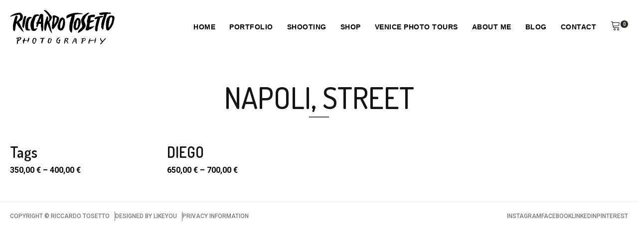

--- FILE ---
content_type: text/html; charset=UTF-8
request_url: https://riccardotosetto.com/product-tag/napoli/
body_size: 21060
content:
<!DOCTYPE html>
<html lang="en-US" >
<head>
<meta charset="UTF-8">
<meta name="viewport" content="width=device-width, initial-scale=1.0">
<!-- WP_HEAD() START -->


<meta name='robots' content='index, follow, max-image-preview:large, max-snippet:-1, max-video-preview:-1' />

	<!-- This site is optimized with the Yoast SEO plugin v23.0 - https://yoast.com/wordpress/plugins/seo/ -->
	<title>napoli Archives - Riccardo Tosetto</title><link rel="stylesheet" href="https://fonts.googleapis.com/css?family=Roboto%3A100%2C200%2C300%2C400%2C500%2C600%2C700%2C800%2C900%7CDosis%3A100%2C200%2C300%2C400%2C500%2C600%2C700%2C800%2C900&#038;display=swap" />
	<link rel="canonical" href="https://riccardotosetto.com/product-tag/napoli/" />
	<meta property="og:locale" content="en_US" />
	<meta property="og:type" content="article" />
	<meta property="og:title" content="napoli Archives - Riccardo Tosetto" />
	<meta property="og:url" content="https://riccardotosetto.com/product-tag/napoli/" />
	<meta property="og:site_name" content="Riccardo Tosetto" />
	<meta name="twitter:card" content="summary_large_image" />
	<script type="application/ld+json" class="yoast-schema-graph">{"@context":"https://schema.org","@graph":[{"@type":"CollectionPage","@id":"https://riccardotosetto.com/product-tag/napoli/","url":"https://riccardotosetto.com/product-tag/napoli/","name":"napoli Archives - Riccardo Tosetto","isPartOf":{"@id":"https://riccardotosetto.com/#website"},"primaryImageOfPage":{"@id":"https://riccardotosetto.com/product-tag/napoli/#primaryimage"},"image":{"@id":"https://riccardotosetto.com/product-tag/napoli/#primaryimage"},"thumbnailUrl":"https://riccardotosetto.com/wp-content/uploads/2023/05/Riccardo-Tosetto-photography-NYC-2022-day1-41.png","breadcrumb":{"@id":"https://riccardotosetto.com/product-tag/napoli/#breadcrumb"},"inLanguage":"en-US"},{"@type":"ImageObject","inLanguage":"en-US","@id":"https://riccardotosetto.com/product-tag/napoli/#primaryimage","url":"https://riccardotosetto.com/wp-content/uploads/2023/05/Riccardo-Tosetto-photography-NYC-2022-day1-41.png","contentUrl":"https://riccardotosetto.com/wp-content/uploads/2023/05/Riccardo-Tosetto-photography-NYC-2022-day1-41.png","width":1920,"height":1920},{"@type":"BreadcrumbList","@id":"https://riccardotosetto.com/product-tag/napoli/#breadcrumb","itemListElement":[{"@type":"ListItem","position":1,"name":"Home","item":"https://riccardotosetto.com/"},{"@type":"ListItem","position":2,"name":"napoli"}]},{"@type":"WebSite","@id":"https://riccardotosetto.com/#website","url":"https://riccardotosetto.com/","name":"Riccardo Tosetto","description":"Photography","potentialAction":[{"@type":"SearchAction","target":{"@type":"EntryPoint","urlTemplate":"https://riccardotosetto.com/?s={search_term_string}"},"query-input":"required name=search_term_string"}],"inLanguage":"en-US"}]}</script>
	<!-- / Yoast SEO plugin. -->


<link rel='dns-prefetch' href='//cdn.jsdelivr.net' />
<link href='https://fonts.gstatic.com' crossorigin rel='preconnect' />
<link rel="alternate" type="application/rss+xml" title="Riccardo Tosetto &raquo; napoli Tag Feed" href="https://riccardotosetto.com/product-tag/napoli/feed/" />
<style id='wp-img-auto-sizes-contain-inline-css' type='text/css'>
img:is([sizes=auto i],[sizes^="auto," i]){contain-intrinsic-size:3000px 1500px}
/*# sourceURL=wp-img-auto-sizes-contain-inline-css */
</style>
<link rel='stylesheet' id='wp-block-library-css' href='https://riccardotosetto.com/wp-includes/css/dist/block-library/style.min.css?ver=6.9' type='text/css' media='all' />
<link data-minify="1" rel='stylesheet' id='wc-blocks-style-css' href='https://riccardotosetto.com/wp-content/cache/min/1/wp-content/plugins/woocommerce/assets/client/blocks/wc-blocks-af90d803d352580f1232f9d533a866fd.css' type='text/css' media='all' />
<style id='global-styles-inline-css' type='text/css'>
:root{--wp--preset--aspect-ratio--square: 1;--wp--preset--aspect-ratio--4-3: 4/3;--wp--preset--aspect-ratio--3-4: 3/4;--wp--preset--aspect-ratio--3-2: 3/2;--wp--preset--aspect-ratio--2-3: 2/3;--wp--preset--aspect-ratio--16-9: 16/9;--wp--preset--aspect-ratio--9-16: 9/16;--wp--preset--color--black: #000000;--wp--preset--color--cyan-bluish-gray: #abb8c3;--wp--preset--color--white: #ffffff;--wp--preset--color--pale-pink: #f78da7;--wp--preset--color--vivid-red: #cf2e2e;--wp--preset--color--luminous-vivid-orange: #ff6900;--wp--preset--color--luminous-vivid-amber: #fcb900;--wp--preset--color--light-green-cyan: #7bdcb5;--wp--preset--color--vivid-green-cyan: #00d084;--wp--preset--color--pale-cyan-blue: #8ed1fc;--wp--preset--color--vivid-cyan-blue: #0693e3;--wp--preset--color--vivid-purple: #9b51e0;--wp--preset--gradient--vivid-cyan-blue-to-vivid-purple: linear-gradient(135deg,rgb(6,147,227) 0%,rgb(155,81,224) 100%);--wp--preset--gradient--light-green-cyan-to-vivid-green-cyan: linear-gradient(135deg,rgb(122,220,180) 0%,rgb(0,208,130) 100%);--wp--preset--gradient--luminous-vivid-amber-to-luminous-vivid-orange: linear-gradient(135deg,rgb(252,185,0) 0%,rgb(255,105,0) 100%);--wp--preset--gradient--luminous-vivid-orange-to-vivid-red: linear-gradient(135deg,rgb(255,105,0) 0%,rgb(207,46,46) 100%);--wp--preset--gradient--very-light-gray-to-cyan-bluish-gray: linear-gradient(135deg,rgb(238,238,238) 0%,rgb(169,184,195) 100%);--wp--preset--gradient--cool-to-warm-spectrum: linear-gradient(135deg,rgb(74,234,220) 0%,rgb(151,120,209) 20%,rgb(207,42,186) 40%,rgb(238,44,130) 60%,rgb(251,105,98) 80%,rgb(254,248,76) 100%);--wp--preset--gradient--blush-light-purple: linear-gradient(135deg,rgb(255,206,236) 0%,rgb(152,150,240) 100%);--wp--preset--gradient--blush-bordeaux: linear-gradient(135deg,rgb(254,205,165) 0%,rgb(254,45,45) 50%,rgb(107,0,62) 100%);--wp--preset--gradient--luminous-dusk: linear-gradient(135deg,rgb(255,203,112) 0%,rgb(199,81,192) 50%,rgb(65,88,208) 100%);--wp--preset--gradient--pale-ocean: linear-gradient(135deg,rgb(255,245,203) 0%,rgb(182,227,212) 50%,rgb(51,167,181) 100%);--wp--preset--gradient--electric-grass: linear-gradient(135deg,rgb(202,248,128) 0%,rgb(113,206,126) 100%);--wp--preset--gradient--midnight: linear-gradient(135deg,rgb(2,3,129) 0%,rgb(40,116,252) 100%);--wp--preset--font-size--small: 13px;--wp--preset--font-size--medium: 20px;--wp--preset--font-size--large: 36px;--wp--preset--font-size--x-large: 42px;--wp--preset--font-family--inter: "Inter", sans-serif;--wp--preset--font-family--cardo: Cardo;--wp--preset--spacing--20: 0.44rem;--wp--preset--spacing--30: 0.67rem;--wp--preset--spacing--40: 1rem;--wp--preset--spacing--50: 1.5rem;--wp--preset--spacing--60: 2.25rem;--wp--preset--spacing--70: 3.38rem;--wp--preset--spacing--80: 5.06rem;--wp--preset--shadow--natural: 6px 6px 9px rgba(0, 0, 0, 0.2);--wp--preset--shadow--deep: 12px 12px 50px rgba(0, 0, 0, 0.4);--wp--preset--shadow--sharp: 6px 6px 0px rgba(0, 0, 0, 0.2);--wp--preset--shadow--outlined: 6px 6px 0px -3px rgb(255, 255, 255), 6px 6px rgb(0, 0, 0);--wp--preset--shadow--crisp: 6px 6px 0px rgb(0, 0, 0);}:where(.is-layout-flex){gap: 0.5em;}:where(.is-layout-grid){gap: 0.5em;}body .is-layout-flex{display: flex;}.is-layout-flex{flex-wrap: wrap;align-items: center;}.is-layout-flex > :is(*, div){margin: 0;}body .is-layout-grid{display: grid;}.is-layout-grid > :is(*, div){margin: 0;}:where(.wp-block-columns.is-layout-flex){gap: 2em;}:where(.wp-block-columns.is-layout-grid){gap: 2em;}:where(.wp-block-post-template.is-layout-flex){gap: 1.25em;}:where(.wp-block-post-template.is-layout-grid){gap: 1.25em;}.has-black-color{color: var(--wp--preset--color--black) !important;}.has-cyan-bluish-gray-color{color: var(--wp--preset--color--cyan-bluish-gray) !important;}.has-white-color{color: var(--wp--preset--color--white) !important;}.has-pale-pink-color{color: var(--wp--preset--color--pale-pink) !important;}.has-vivid-red-color{color: var(--wp--preset--color--vivid-red) !important;}.has-luminous-vivid-orange-color{color: var(--wp--preset--color--luminous-vivid-orange) !important;}.has-luminous-vivid-amber-color{color: var(--wp--preset--color--luminous-vivid-amber) !important;}.has-light-green-cyan-color{color: var(--wp--preset--color--light-green-cyan) !important;}.has-vivid-green-cyan-color{color: var(--wp--preset--color--vivid-green-cyan) !important;}.has-pale-cyan-blue-color{color: var(--wp--preset--color--pale-cyan-blue) !important;}.has-vivid-cyan-blue-color{color: var(--wp--preset--color--vivid-cyan-blue) !important;}.has-vivid-purple-color{color: var(--wp--preset--color--vivid-purple) !important;}.has-black-background-color{background-color: var(--wp--preset--color--black) !important;}.has-cyan-bluish-gray-background-color{background-color: var(--wp--preset--color--cyan-bluish-gray) !important;}.has-white-background-color{background-color: var(--wp--preset--color--white) !important;}.has-pale-pink-background-color{background-color: var(--wp--preset--color--pale-pink) !important;}.has-vivid-red-background-color{background-color: var(--wp--preset--color--vivid-red) !important;}.has-luminous-vivid-orange-background-color{background-color: var(--wp--preset--color--luminous-vivid-orange) !important;}.has-luminous-vivid-amber-background-color{background-color: var(--wp--preset--color--luminous-vivid-amber) !important;}.has-light-green-cyan-background-color{background-color: var(--wp--preset--color--light-green-cyan) !important;}.has-vivid-green-cyan-background-color{background-color: var(--wp--preset--color--vivid-green-cyan) !important;}.has-pale-cyan-blue-background-color{background-color: var(--wp--preset--color--pale-cyan-blue) !important;}.has-vivid-cyan-blue-background-color{background-color: var(--wp--preset--color--vivid-cyan-blue) !important;}.has-vivid-purple-background-color{background-color: var(--wp--preset--color--vivid-purple) !important;}.has-black-border-color{border-color: var(--wp--preset--color--black) !important;}.has-cyan-bluish-gray-border-color{border-color: var(--wp--preset--color--cyan-bluish-gray) !important;}.has-white-border-color{border-color: var(--wp--preset--color--white) !important;}.has-pale-pink-border-color{border-color: var(--wp--preset--color--pale-pink) !important;}.has-vivid-red-border-color{border-color: var(--wp--preset--color--vivid-red) !important;}.has-luminous-vivid-orange-border-color{border-color: var(--wp--preset--color--luminous-vivid-orange) !important;}.has-luminous-vivid-amber-border-color{border-color: var(--wp--preset--color--luminous-vivid-amber) !important;}.has-light-green-cyan-border-color{border-color: var(--wp--preset--color--light-green-cyan) !important;}.has-vivid-green-cyan-border-color{border-color: var(--wp--preset--color--vivid-green-cyan) !important;}.has-pale-cyan-blue-border-color{border-color: var(--wp--preset--color--pale-cyan-blue) !important;}.has-vivid-cyan-blue-border-color{border-color: var(--wp--preset--color--vivid-cyan-blue) !important;}.has-vivid-purple-border-color{border-color: var(--wp--preset--color--vivid-purple) !important;}.has-vivid-cyan-blue-to-vivid-purple-gradient-background{background: var(--wp--preset--gradient--vivid-cyan-blue-to-vivid-purple) !important;}.has-light-green-cyan-to-vivid-green-cyan-gradient-background{background: var(--wp--preset--gradient--light-green-cyan-to-vivid-green-cyan) !important;}.has-luminous-vivid-amber-to-luminous-vivid-orange-gradient-background{background: var(--wp--preset--gradient--luminous-vivid-amber-to-luminous-vivid-orange) !important;}.has-luminous-vivid-orange-to-vivid-red-gradient-background{background: var(--wp--preset--gradient--luminous-vivid-orange-to-vivid-red) !important;}.has-very-light-gray-to-cyan-bluish-gray-gradient-background{background: var(--wp--preset--gradient--very-light-gray-to-cyan-bluish-gray) !important;}.has-cool-to-warm-spectrum-gradient-background{background: var(--wp--preset--gradient--cool-to-warm-spectrum) !important;}.has-blush-light-purple-gradient-background{background: var(--wp--preset--gradient--blush-light-purple) !important;}.has-blush-bordeaux-gradient-background{background: var(--wp--preset--gradient--blush-bordeaux) !important;}.has-luminous-dusk-gradient-background{background: var(--wp--preset--gradient--luminous-dusk) !important;}.has-pale-ocean-gradient-background{background: var(--wp--preset--gradient--pale-ocean) !important;}.has-electric-grass-gradient-background{background: var(--wp--preset--gradient--electric-grass) !important;}.has-midnight-gradient-background{background: var(--wp--preset--gradient--midnight) !important;}.has-small-font-size{font-size: var(--wp--preset--font-size--small) !important;}.has-medium-font-size{font-size: var(--wp--preset--font-size--medium) !important;}.has-large-font-size{font-size: var(--wp--preset--font-size--large) !important;}.has-x-large-font-size{font-size: var(--wp--preset--font-size--x-large) !important;}
/*# sourceURL=global-styles-inline-css */
</style>

<style id='classic-theme-styles-inline-css' type='text/css'>
/*! This file is auto-generated */
.wp-block-button__link{color:#fff;background-color:#32373c;border-radius:9999px;box-shadow:none;text-decoration:none;padding:calc(.667em + 2px) calc(1.333em + 2px);font-size:1.125em}.wp-block-file__button{background:#32373c;color:#fff;text-decoration:none}
/*# sourceURL=/wp-includes/css/classic-themes.min.css */
</style>
<link data-minify="1" rel='stylesheet' id='script-646b3b203082a-css' href='https://riccardotosetto.com/wp-content/cache/min/1/npm/swiper@9/swiper-bundle.min-e8a65bdf880e281f5547972c99eaa2ca.css' type='text/css' media='all' />
<link data-minify="1" rel='stylesheet' id='oxygen-css' href='https://riccardotosetto.com/wp-content/cache/min/1/wp-content/plugins/oxygen/component-framework/oxygen-585189ae67f3f809f65d8f2c76e2df2b.css' type='text/css' media='all' />
<link data-minify="1" rel='stylesheet' id='woocommerce-layout-css' href='https://riccardotosetto.com/wp-content/cache/min/1/wp-content/plugins/woocommerce/assets/css/woocommerce-layout-039621c578d449ca4762ddd97c6fce43.css' type='text/css' media='all' />
<link rel='stylesheet' id='woocommerce-smallscreen-css' href='https://riccardotosetto.com/wp-content/plugins/woocommerce/assets/css/woocommerce-smallscreen.css?ver=9.1.5' type='text/css' media='only screen and (max-width: 768px)' />
<link data-minify="1" rel='stylesheet' id='woocommerce-general-css' href='https://riccardotosetto.com/wp-content/cache/min/1/wp-content/plugins/woocommerce/assets/css/woocommerce-b17b6fb38fc5d318ad1c04cfdd85b8a2.css' type='text/css' media='all' />
<style id='woocommerce-inline-inline-css' type='text/css'>
.woocommerce form .form-row .required { visibility: visible; }
/*# sourceURL=woocommerce-inline-inline-css */
</style>
<style id='wpgb-head-inline-css' type='text/css'>
.wp-grid-builder:not(.wpgb-template),.wpgb-facet{opacity:0.01}.wpgb-facet fieldset{margin:0;padding:0;border:none;outline:none;box-shadow:none}.wpgb-facet fieldset:last-child{margin-bottom:40px;}.wpgb-facet fieldset legend.wpgb-sr-only{height:1px;width:1px}
/*# sourceURL=wpgb-head-inline-css */
</style>
<link rel='stylesheet' id='photoswipe-css' href='https://riccardotosetto.com/wp-content/plugins/woocommerce/assets/css/photoswipe/photoswipe.min.css?ver=9.1.5' type='text/css' media='all' />
<link rel='stylesheet' id='photoswipe-default-skin-css' href='https://riccardotosetto.com/wp-content/plugins/woocommerce/assets/css/photoswipe/default-skin/default-skin.min.css?ver=9.1.5' type='text/css' media='all' />
<link rel='stylesheet' id='woo-variation-swatches-css' href='https://riccardotosetto.com/wp-content/plugins/woo-variation-swatches/assets/css/frontend.min.css?ver=1721651011' type='text/css' media='all' />
<style id='woo-variation-swatches-inline-css' type='text/css'>
:root {
--wvs-tick:url("data:image/svg+xml;utf8,%3Csvg filter='drop-shadow(0px 0px 2px rgb(0 0 0 / .8))' xmlns='http://www.w3.org/2000/svg'  viewBox='0 0 30 30'%3E%3Cpath fill='none' stroke='%23ffffff' stroke-linecap='round' stroke-linejoin='round' stroke-width='4' d='M4 16L11 23 27 7'/%3E%3C/svg%3E");

--wvs-cross:url("data:image/svg+xml;utf8,%3Csvg filter='drop-shadow(0px 0px 5px rgb(255 255 255 / .6))' xmlns='http://www.w3.org/2000/svg' width='72px' height='72px' viewBox='0 0 24 24'%3E%3Cpath fill='none' stroke='%23ff0000' stroke-linecap='round' stroke-width='0.6' d='M5 5L19 19M19 5L5 19'/%3E%3C/svg%3E");
--wvs-single-product-item-width:30px;
--wvs-single-product-item-height:30px;
--wvs-single-product-item-font-size:16px}
/*# sourceURL=woo-variation-swatches-inline-css */
</style>
<script type="text/javascript" src="https://riccardotosetto.com/wp-includes/js/jquery/jquery.min.js?ver=3.7.1" id="jquery-core-js"></script>
<script type="text/javascript" src="https://riccardotosetto.com/wp-content/plugins/woocommerce/assets/js/jquery-blockui/jquery.blockUI.min.js?ver=2.7.0-wc.9.1.5" id="jquery-blockui-js" data-wp-strategy="defer"></script>
<script type="text/javascript" id="wc-add-to-cart-js-extra">
/* <![CDATA[ */
var wc_add_to_cart_params = {"ajax_url":"/wp-admin/admin-ajax.php","wc_ajax_url":"/?wc-ajax=%%endpoint%%","i18n_view_cart":"View cart","cart_url":"https://riccardotosetto.com/cart/","is_cart":"","cart_redirect_after_add":"no"};
//# sourceURL=wc-add-to-cart-js-extra
/* ]]> */
</script>
<script type="text/javascript" src="https://riccardotosetto.com/wp-content/plugins/woocommerce/assets/js/frontend/add-to-cart.min.js?ver=9.1.5" id="wc-add-to-cart-js" defer="defer" data-wp-strategy="defer"></script>
<script type="text/javascript" src="https://riccardotosetto.com/wp-content/plugins/woocommerce/assets/js/js-cookie/js.cookie.min.js?ver=2.1.4-wc.9.1.5" id="js-cookie-js" defer="defer" data-wp-strategy="defer"></script>
<script type="text/javascript" id="woocommerce-js-extra">
/* <![CDATA[ */
var woocommerce_params = {"ajax_url":"/wp-admin/admin-ajax.php","wc_ajax_url":"/?wc-ajax=%%endpoint%%"};
//# sourceURL=woocommerce-js-extra
/* ]]> */
</script>
<script type="text/javascript" src="https://riccardotosetto.com/wp-content/plugins/woocommerce/assets/js/frontend/woocommerce.min.js?ver=9.1.5" id="woocommerce-js" defer="defer" data-wp-strategy="defer"></script>
<script type="text/javascript" src="https://riccardotosetto.com/wp-content/plugins/woocommerce/assets/js/zoom/jquery.zoom.min.js?ver=1.7.21-wc.9.1.5" id="zoom-js" defer="defer" data-wp-strategy="defer"></script>
<script type="text/javascript" src="https://riccardotosetto.com/wp-content/plugins/woocommerce/assets/js/flexslider/jquery.flexslider.min.js?ver=2.7.2-wc.9.1.5" id="flexslider-js" defer="defer" data-wp-strategy="defer"></script>
<script type="text/javascript" src="https://riccardotosetto.com/wp-content/plugins/woocommerce/assets/js/photoswipe/photoswipe.min.js?ver=4.1.1-wc.9.1.5" id="photoswipe-js" defer="defer" data-wp-strategy="defer"></script>
<script type="text/javascript" src="https://riccardotosetto.com/wp-content/plugins/woocommerce/assets/js/photoswipe/photoswipe-ui-default.min.js?ver=4.1.1-wc.9.1.5" id="photoswipe-ui-default-js" defer="defer" data-wp-strategy="defer"></script>
<script type="text/javascript" id="wc-single-product-js-extra">
/* <![CDATA[ */
var wc_single_product_params = {"i18n_required_rating_text":"Please select a rating","review_rating_required":"yes","flexslider":{"rtl":false,"animation":"slide","smoothHeight":true,"directionNav":false,"controlNav":"thumbnails","slideshow":false,"animationSpeed":500,"animationLoop":false,"allowOneSlide":false,"touch":false},"zoom_enabled":"1","zoom_options":[],"photoswipe_enabled":"1","photoswipe_options":{"shareEl":false,"closeOnScroll":false,"history":false,"hideAnimationDuration":0,"showAnimationDuration":0},"flexslider_enabled":"1"};
//# sourceURL=wc-single-product-js-extra
/* ]]> */
</script>
<script type="text/javascript" src="https://riccardotosetto.com/wp-content/plugins/woocommerce/assets/js/frontend/single-product.min.js?ver=9.1.5" id="wc-single-product-js" defer="defer" data-wp-strategy="defer"></script>
<link rel="https://api.w.org/" href="https://riccardotosetto.com/wp-json/" /><link rel="alternate" title="JSON" type="application/json" href="https://riccardotosetto.com/wp-json/wp/v2/product_tag/131" /><link rel="EditURI" type="application/rsd+xml" title="RSD" href="https://riccardotosetto.com/xmlrpc.php?rsd" />
<meta name="generator" content="WordPress 6.9" />
<meta name="generator" content="WooCommerce 9.1.5" />
<noscript><style>.wp-grid-builder .wpgb-card.wpgb-card-hidden .wpgb-card-wrapper{opacity:1!important;visibility:visible!important;transform:none!important}.wpgb-facet {opacity:1!important;pointer-events:auto!important}.wpgb-facet *:not(.wpgb-pagination-facet){display:none}</style></noscript>	<noscript><style>.woocommerce-product-gallery{ opacity: 1 !important; }</style></noscript>
	<style>.oxygen-oxy-ou_countdown-oucd_timezone .select2-container--default .select2-selection--single .select2-selection__rendered{color: #fff!important;}</style><style class='wp-fonts-local' type='text/css'>
@font-face{font-family:Inter;font-style:normal;font-weight:300 900;font-display:fallback;src:url('https://riccardotosetto.com/wp-content/plugins/woocommerce/assets/fonts/Inter-VariableFont_slnt,wght.woff2') format('woff2');font-stretch:normal;}
@font-face{font-family:Cardo;font-style:normal;font-weight:400;font-display:fallback;src:url('https://riccardotosetto.com/wp-content/plugins/woocommerce/assets/fonts/cardo_normal_400.woff2') format('woff2');}
</style>
<link rel="icon" href="https://riccardotosetto.com/wp-content/uploads/2023/05/cropped-riccardo-tosetto-monogramma-i-1-192x192-1-50x50.jpg" sizes="32x32" />
<link rel="icon" href="https://riccardotosetto.com/wp-content/uploads/2023/05/cropped-riccardo-tosetto-monogramma-i-1-192x192-1.jpg" sizes="192x192" />
<link rel="apple-touch-icon" href="https://riccardotosetto.com/wp-content/uploads/2023/05/cropped-riccardo-tosetto-monogramma-i-1-192x192-1.jpg" />
<meta name="msapplication-TileImage" content="https://riccardotosetto.com/wp-content/uploads/2023/05/cropped-riccardo-tosetto-monogramma-i-1-192x192-1.jpg" />
<link rel='stylesheet' id='oxygen-styles-css' href='//riccardotosetto.com/product-tag/napoli/?xlink=css&#038;ver=6.9' type='text/css' media='all' />
<!-- END OF WP_HEAD() -->
<link data-minify="1" rel='stylesheet' id='oxygen-aos-css' href='https://riccardotosetto.com/wp-content/cache/min/1/wp-content/plugins/oxygen/component-framework/vendor/aos/aos-c797f196dd35bdbf2a2ffe01887646e9.css' type='text/css' media='all' />
<link data-minify="1" rel='stylesheet' id='wpgb-facets-css' href='https://riccardotosetto.com/wp-content/cache/min/1/wp-content/plugins/wp-grid-builder/frontend/assets/css/facets-a1bc8d7353246ae46af798ac4374454b.css' type='text/css' media='all' />
<link data-minify="1" rel='stylesheet' id='wpgb-colors-css' href='https://riccardotosetto.com/wp-content/cache/min/1/wp-content/wpgb/facets/colors-d4b61793b5d7f2ca096041fcf3d4e5f4.css' type='text/css' media='all' />
</head>
<body class="archive tax-product_tag term-napoli term-131 wp-theme-oxygen-is-not-a-theme wp-embed-responsive theme-oxygen-is-not-a-theme oxygen-body woocommerce woocommerce-page woocommerce-no-js piotnetforms-edit woo-variation-swatches wvs-behavior-blur wvs-theme-component-framework wvs-show-label wvs-tooltip" >




						<header id="_header-2-52" class="oxy-header-wrapper oxy-sticky-header  oxy-header" ><div id="_header_row-3-52" class="oxygen-hide-in-sticky oxy-header-row desktop_header" ><div class="oxy-header-container"><div id="_header_left-4-52" class="oxy-header-left" ><a id="link-12-52" class="ct-link" href="/"   ><img  id="image-9-52" alt="" src="https://riccardotosetto.com/wp-content/uploads/2023/05/Ricardo-Tosetto-Logo-Black.svg" class="ct-image logo" srcset="" sizes="(max-width: 1px) 100vw, 1px" /></a></div><div id="_header_center-5-52" class="oxy-header-center" ></div><div id="_header_right-6-52" class="oxy-header-right" >
		<div id="-pro-menu-10-52" class="oxy-pro-menu menu " ><div class="oxy-pro-menu-mobile-open-icon " data-off-canvas-alignment=""><svg id="-pro-menu-10-52-open-icon"><use xlink:href="#FontAwesomeicon-ellipsis-v"></use></svg>Menu</div>

                
        <div class="oxy-pro-menu-container  oxy-pro-menu-dropdown-links-visible-on-mobile oxy-pro-menu-dropdown-links-toggle oxy-pro-menu-show-dropdown" data-aos-duration="400" 

             data-oxy-pro-menu-dropdown-animation="fade-up"
             data-oxy-pro-menu-dropdown-animation-duration="0.4"
             data-entire-parent-toggles-dropdown="true"

             
                          data-oxy-pro-menu-dropdown-animation-duration="0.4"
             
                          data-oxy-pro-menu-dropdown-links-on-mobile="toggle">
             
            <div class="menu-main-menu-container"><ul id="menu-main-menu" class="oxy-pro-menu-list"><li id="menu-item-55" class="menu-item menu-item-type-post_type menu-item-object-page menu-item-home menu-item-55"><a href="https://riccardotosetto.com/">Home</a></li>
<li id="menu-item-4117" class="menu-item menu-item-type-custom menu-item-object-custom menu-item-has-children menu-item-4117"><a>Portfolio</a>
<ul class="sub-menu">
	<li id="menu-item-366" class="menu-item menu-item-type-taxonomy menu-item-object-portfolio-cat menu-item-366"><a href="https://riccardotosetto.com/portfolio-cat/personal-works/">Personal Works</a></li>
	<li id="menu-item-4412" class="menu-item menu-item-type-taxonomy menu-item-object-portfolio-cat menu-item-4412"><a href="https://riccardotosetto.com/portfolio-cat/portrait/">Portraits</a></li>
	<li id="menu-item-365" class="menu-item menu-item-type-taxonomy menu-item-object-portfolio-cat menu-item-365"><a href="https://riccardotosetto.com/portfolio-cat/corporate-and-still/">Corporate and Still</a></li>
	<li id="menu-item-364" class="menu-item menu-item-type-taxonomy menu-item-object-portfolio-cat menu-item-364"><a href="https://riccardotosetto.com/portfolio-cat/biennale/">Biennale</a></li>
</ul>
</li>
<li id="menu-item-107" class="menu-item menu-item-type-custom menu-item-object-custom menu-item-has-children menu-item-107"><a>Shooting</a>
<ul class="sub-menu">
	<li id="menu-item-110" class="menu-item menu-item-type-post_type menu-item-object-page menu-item-110"><a href="https://riccardotosetto.com/venice-biennale/">Venice Biennale</a></li>
	<li id="menu-item-109" class="menu-item menu-item-type-post_type menu-item-object-page menu-item-109"><a href="https://riccardotosetto.com/corporate-photographer/">Corporate Photographer</a></li>
	<li id="menu-item-108" class="menu-item menu-item-type-post_type menu-item-object-page menu-item-108"><a href="https://riccardotosetto.com/portrait-photographer/">Portrait Photographer</a></li>
</ul>
</li>
<li id="menu-item-4090" class="menu-item menu-item-type-post_type menu-item-object-page menu-item-4090"><a href="https://riccardotosetto.com/shop-2/">Shop</a></li>
<li id="menu-item-140" class="menu-item menu-item-type-post_type menu-item-object-page menu-item-140"><a href="https://riccardotosetto.com/venice-photo-tours-2/">Venice Photo Tours</a></li>
<li id="menu-item-4100" class="menu-item menu-item-type-post_type menu-item-object-page menu-item-4100"><a href="https://riccardotosetto.com/about-me/">About Me</a></li>
<li id="menu-item-58" class="menu-item menu-item-type-post_type menu-item-object-page menu-item-58"><a href="https://riccardotosetto.com/blog/">Blog</a></li>
<li id="menu-item-59" class="menu-item menu-item-type-post_type menu-item-object-page menu-item-59"><a href="https://riccardotosetto.com/contact/">Contact</a></li>
</ul></div>
            <div class="oxy-pro-menu-mobile-close-icon"><svg id="svg--pro-menu-10-52"><use xlink:href="#FontAwesomeicon-close"></use></svg>close</div>

        </div>

        </div>

		<script type="text/javascript">
			jQuery('#-pro-menu-10-52 .oxy-pro-menu-show-dropdown .menu-item-has-children > a', 'body').each(function(){
                jQuery(this).append('<div class="oxy-pro-menu-dropdown-icon-click-area"><svg class="oxy-pro-menu-dropdown-icon"><use xlink:href="#FontAwesomeicon-arrow-circle-o-down"></use></svg></div>');
            });
            jQuery('#-pro-menu-10-52 .oxy-pro-menu-show-dropdown .menu-item:not(.menu-item-has-children) > a', 'body').each(function(){
                jQuery(this).append('<div class="oxy-pro-menu-dropdown-icon-click-area"></div>');
            });			</script>
		<div id="-ou_minicart-46-52" class="oxy-ou-minicart oxy-ultimate-element woocommerce" ><div class="oumc-wrapper oumc-type-bubble"><a class="oumc-cart-btn oumc-type-icon" href="JavaScript: void(0);" role="button" aria-label="View your shopping cart"><svg id="-ou_minicart-46-52-cart-icon" class="oumcart-icon"><use xlink:href="#Lineariconsicon-cart"></use></svg><span class="cart-items-num"><span class="cart-counter">0</span></span></a></div><div class="oumc-cart-items"><div class="widget_shopping_cart_content">

	<p class="woocommerce-mini-cart__empty-message">No products in the cart.</p>


</div></div></div>

		</div></div></div><div id="_header_row-36-52" class="oxy-header-row mobile_header" ><div class="oxy-header-container"><div id="_header_left-37-52" class="oxy-header-left" ><a id="link-38-52" class="ct-link" href="/"   ><img  id="image-39-52" alt="" src="https://riccardotosetto.com/wp-content/uploads/2023/05/Ricardo-Tosetto-Logo-Black.svg" class="ct-image mobile_logo" srcset="" sizes="(max-width: 1px) 100vw, 1px" /></a></div><div id="_header_center-40-52" class="oxy-header-center" ></div><div id="_header_right-41-52" class="oxy-header-right" >
		<div id="-ou_minicart-72-52" class="oxy-ou-minicart oxy-ultimate-element woocommerce" ><div class="oumc-wrapper oumc-type-bubble"><a class="oumc-cart-btn oumc-type-icon" href="JavaScript: void(0);" role="button" aria-label="View your shopping cart"><svg id="-ou_minicart-72-52-cart-icon" class="oumcart-icon"><use xlink:href="#Lineariconsicon-cart"></use></svg><span class="cart-items-num"><span class="cart-counter">0</span></span></a></div><div class="oumc-cart-items"><div class="widget_shopping_cart_content">

	<p class="woocommerce-mini-cart__empty-message">No products in the cart.</p>


</div></div></div>

		
		<div id="-burger-trigger-43-52" class="oxy-burger-trigger menu_trigger burger " ><button aria-label="Open menu" data-touch="click"  class="hamburger hamburger--slider " type="button"><span class="hamburger-box"><span class="hamburger-inner"></span></span></button></div>

		</div></div></div><div id="_header_row-51-52" class="oxygen-show-in-sticky-only oxy-header-row sticky_header" ><div class="oxy-header-container"><div id="_header_left-52-52" class="oxy-header-left" ><a id="link-53-52" class="ct-link" href="/"   ><img  id="image-54-52" alt="" src="https://riccardotosetto.com/wp-content/uploads/2023/05/Ricardo-Tosetto-Logo-Black.svg" class="ct-image logo_sticky" srcset="" sizes="(max-width: 1px) 100vw, 1px" /></a></div><div id="_header_center-55-52" class="oxy-header-center" ></div><div id="_header_right-56-52" class="oxy-header-right" >
		<div id="-pro-menu-57-52" class="oxy-pro-menu menu_sticky " ><div class="oxy-pro-menu-mobile-open-icon " data-off-canvas-alignment=""><svg id="-pro-menu-57-52-open-icon"><use xlink:href="#FontAwesomeicon-ellipsis-v"></use></svg>Menu</div>

                
        <div class="oxy-pro-menu-container  oxy-pro-menu-dropdown-links-visible-on-mobile oxy-pro-menu-dropdown-links-toggle oxy-pro-menu-show-dropdown" data-aos-duration="400" 

             data-oxy-pro-menu-dropdown-animation="fade-up"
             data-oxy-pro-menu-dropdown-animation-duration="0.4"
             data-entire-parent-toggles-dropdown="true"

             
                          data-oxy-pro-menu-dropdown-animation-duration="0.4"
             
                          data-oxy-pro-menu-dropdown-links-on-mobile="toggle">
             
            <div class="menu-main-menu-container"><ul id="menu-main-menu-1" class="oxy-pro-menu-list"><li class="menu-item menu-item-type-post_type menu-item-object-page menu-item-home menu-item-55"><a href="https://riccardotosetto.com/">Home</a></li>
<li class="menu-item menu-item-type-custom menu-item-object-custom menu-item-has-children menu-item-4117"><a>Portfolio</a>
<ul class="sub-menu">
	<li class="menu-item menu-item-type-taxonomy menu-item-object-portfolio-cat menu-item-366"><a href="https://riccardotosetto.com/portfolio-cat/personal-works/">Personal Works</a></li>
	<li class="menu-item menu-item-type-taxonomy menu-item-object-portfolio-cat menu-item-4412"><a href="https://riccardotosetto.com/portfolio-cat/portrait/">Portraits</a></li>
	<li class="menu-item menu-item-type-taxonomy menu-item-object-portfolio-cat menu-item-365"><a href="https://riccardotosetto.com/portfolio-cat/corporate-and-still/">Corporate and Still</a></li>
	<li class="menu-item menu-item-type-taxonomy menu-item-object-portfolio-cat menu-item-364"><a href="https://riccardotosetto.com/portfolio-cat/biennale/">Biennale</a></li>
</ul>
</li>
<li class="menu-item menu-item-type-custom menu-item-object-custom menu-item-has-children menu-item-107"><a>Shooting</a>
<ul class="sub-menu">
	<li class="menu-item menu-item-type-post_type menu-item-object-page menu-item-110"><a href="https://riccardotosetto.com/venice-biennale/">Venice Biennale</a></li>
	<li class="menu-item menu-item-type-post_type menu-item-object-page menu-item-109"><a href="https://riccardotosetto.com/corporate-photographer/">Corporate Photographer</a></li>
	<li class="menu-item menu-item-type-post_type menu-item-object-page menu-item-108"><a href="https://riccardotosetto.com/portrait-photographer/">Portrait Photographer</a></li>
</ul>
</li>
<li class="menu-item menu-item-type-post_type menu-item-object-page menu-item-4090"><a href="https://riccardotosetto.com/shop-2/">Shop</a></li>
<li class="menu-item menu-item-type-post_type menu-item-object-page menu-item-140"><a href="https://riccardotosetto.com/venice-photo-tours-2/">Venice Photo Tours</a></li>
<li class="menu-item menu-item-type-post_type menu-item-object-page menu-item-4100"><a href="https://riccardotosetto.com/about-me/">About Me</a></li>
<li class="menu-item menu-item-type-post_type menu-item-object-page menu-item-58"><a href="https://riccardotosetto.com/blog/">Blog</a></li>
<li class="menu-item menu-item-type-post_type menu-item-object-page menu-item-59"><a href="https://riccardotosetto.com/contact/">Contact</a></li>
</ul></div>
            <div class="oxy-pro-menu-mobile-close-icon"><svg id="svg--pro-menu-57-52"><use xlink:href="#FontAwesomeicon-close"></use></svg>close</div>

        </div>

        </div>

		<script type="text/javascript">
			jQuery('#-pro-menu-57-52 .oxy-pro-menu-show-dropdown .menu-item-has-children > a', 'body').each(function(){
                jQuery(this).append('<div class="oxy-pro-menu-dropdown-icon-click-area"><svg class="oxy-pro-menu-dropdown-icon"><use xlink:href="#FontAwesomeicon-arrow-circle-o-down"></use></svg></div>');
            });
            jQuery('#-pro-menu-57-52 .oxy-pro-menu-show-dropdown .menu-item:not(.menu-item-has-children) > a', 'body').each(function(){
                jQuery(this).append('<div class="oxy-pro-menu-dropdown-icon-click-area"></div>');
            });			</script>
		<div id="-ou_minicart-64-52" class="oxy-ou-minicart oxy-ultimate-element woocommerce" ><div class="oumc-wrapper oumc-type-bubble"><a class="oumc-cart-btn oumc-type-icon" href="JavaScript: void(0);" role="button" aria-label="View your shopping cart"><svg id="-ou_minicart-64-52-cart-icon" class="oumcart-icon"><use xlink:href="#Lineariconsicon-cart"></use></svg><span class="cart-items-num"><span class="cart-counter">0</span></span></a></div><div class="oumc-cart-items"><div class="widget_shopping_cart_content">

	<p class="woocommerce-mini-cart__empty-message">No products in the cart.</p>


</div></div></div>

		</div></div></div></header>
				<script type="text/javascript">
			jQuery(document).ready(function() {
				var selector = "#_header-2-52",
					scrollval = parseInt("300");
				if (!scrollval || scrollval < 1) {
											jQuery("body").css("margin-top", jQuery(selector).outerHeight());
						jQuery(selector).addClass("oxy-sticky-header-active");
									}
				else {
					var scrollTopOld = 0;
					jQuery(window).scroll(function() {
						if (!jQuery('body').hasClass('oxy-nav-menu-prevent-overflow')) {
							if (jQuery(this).scrollTop() > scrollval 
																) {
								if (
																		!jQuery(selector).hasClass("oxy-sticky-header-active")) {
									if (jQuery(selector).css('position')!='absolute') {
										jQuery("body").css("margin-top", jQuery(selector).outerHeight());
									}
									jQuery(selector)
										.addClass("oxy-sticky-header-active")
																	}
							}
							else {
								jQuery(selector)
									.removeClass("oxy-sticky-header-fade-in")
									.removeClass("oxy-sticky-header-active");
								if (jQuery(selector).css('position')!='absolute') {
									jQuery("body").css("margin-top", "");
								}
							}
							scrollTopOld = jQuery(this).scrollTop();
						}
					})
				}
			});
		</script><section id="section-4-4087" class=" ct-section" ><div class="ct-section-inner-wrap"><h1 id="headline-353-4114" class="ct-headline h1_underline_center"><span id="span-355-4115" class="ct-span" ><div class="wpgb-content" hidden></div><a href="https://riccardotosetto.com/product-tag/napoli/" rel="tag">napoli</a>, <a href="https://riccardotosetto.com/product-tag/street/" rel="tag">street</a></span></h1><div id="div_block-160-4087" class="ct-div-block" ><div id="div_block-350-4087" class="ct-div-block" >
		<div id="-wpgb-facet-352-4087" class="oxy-wpgb-facet " ><div class="wpgb-facet wpgb-loading wpgb-facet-2" data-facet="2" data-grid="oxygen-element-6"><span class="wpgb-result-count">1 - 9 of 9 products</span></div></div>

		</div><div id="_dynamic_list-6-4087" class="oxy-dynamic-list" data-options="{&quot;itemSelector&quot;:&quot;[data-options*=\&quot;oxygen-element-6\&quot;] &gt; *&quot;,&quot;isMainQuery&quot;:true,&quot;id&quot;:&quot;oxygen-element-6&quot;,&quot;postId&quot;:[2711,4115,147],&quot;isTemplate&quot;:&quot;Oxygen&quot;,&quot;customContent&quot;:true}" ><div class="wpgb-content" hidden></div><div id="div_block-7-4087-2" class="ct-div-block shop_main_rep_div" data-id="div_block-7-4087"><div id="div_block-26-4087-2" class="ct-div-block shop_wrapper" data-id="div_block-26-4087"><div id="div_block-44-4087-2" class="ct-div-block shop_fetured_image" style="background-image:url(https://riccardotosetto.com/wp-content/uploads/2023/05/Riccardo-Tosetto-photography-NYC-2022-day1-41-1080x1080.png);background-size: auto;" data-id="div_block-44-4087"><div id="div_block-168-4087-2" class="ct-div-block shop_image_overlay" data-id="div_block-168-4087">
		<div id="-ou_addtocart-165-4087-2" class="oxy-ou-addtocart shop_add_to_cart oxy-ultimate-element woocommerce" data-id="-ou_addtocart-165-4087"><div class="woocommerce ouatc-container clear clearfix product-type-variable "><div class="atc-product"><img width="300" height="300" src="https://riccardotosetto.com/wp-content/uploads/2023/05/Riccardo-Tosetto-photography-NYC-2022-day1-41-300x300.png" class="attachment-woocommerce_thumbnail size-woocommerce_thumbnail" alt="" decoding="async" fetchpriority="high" srcset="https://riccardotosetto.com/wp-content/uploads/2023/05/Riccardo-Tosetto-photography-NYC-2022-day1-41-300x300.png 300w, https://riccardotosetto.com/wp-content/uploads/2023/05/Riccardo-Tosetto-photography-NYC-2022-day1-41-100x100.png 100w, https://riccardotosetto.com/wp-content/uploads/2023/05/Riccardo-Tosetto-photography-NYC-2022-day1-41-600x600.png 600w, https://riccardotosetto.com/wp-content/uploads/2023/05/Riccardo-Tosetto-photography-NYC-2022-day1-41-1080x1080.png 1080w, https://riccardotosetto.com/wp-content/uploads/2023/05/Riccardo-Tosetto-photography-NYC-2022-day1-41-150x150.png 150w, https://riccardotosetto.com/wp-content/uploads/2023/05/Riccardo-Tosetto-photography-NYC-2022-day1-41-768x768.png 768w, https://riccardotosetto.com/wp-content/uploads/2023/05/Riccardo-Tosetto-photography-NYC-2022-day1-41-1536x1536.png 1536w, https://riccardotosetto.com/wp-content/uploads/2023/05/Riccardo-Tosetto-photography-NYC-2022-day1-41.png 1920w" sizes="(max-width: 300px) 100vw, 300px"><a href="https://riccardotosetto.com/product/tags/" aria-describedby="woocommerce_loop_add_to_cart_link_describedby_2711" data-quantity="1" class="button product_type_variable add_to_cart_button" data-product_id="2711" data-product_sku="TAGS_30" aria-label="Select options for &ldquo;Tags&rdquo;" rel="nofollow">Select options</a><span id="woocommerce_loop_add_to_cart_link_describedby_2711-2" class="screen-reader-text" data-id="woocommerce_loop_add_to_cart_link_describedby_2711">
	This product has multiple variants. The options may be chosen on the product page</span>
</div></div></div>

		</div></div></div><div id="div_block-84-4087-2" class="ct-div-block" data-id="div_block-84-4087"><a id="link-189-4087-2" class="ct-link" href="https://riccardotosetto.com/product/tags/" target="_self" data-id="link-189-4087"><h2 id="headline-87-4087-2" class="ct-headline" data-id="headline-87-4087"><span id="span-105-4087-2" class="ct-span" data-id="span-105-4087">Tags</span></h2></a>
		<div id="-product-price-123-4087-2" class="oxy-product-price oxy-woo-element" data-id="-product-price-123-4087"><p class="price"><span class="woocommerce-Price-amount amount"><bdi>350,00&nbsp;<span class="woocommerce-Price-currencySymbol">&euro;</span></bdi></span> &ndash; <span class="woocommerce-Price-amount amount"><bdi>400,00&nbsp;<span class="woocommerce-Price-currencySymbol">&euro;</span></bdi></span></p>
</div>

		</div></div><div id="div_block-7-4087-3" class="ct-div-block shop_main_rep_div" data-id="div_block-7-4087"><div id="div_block-26-4087-3" class="ct-div-block shop_wrapper" data-id="div_block-26-4087"><div id="div_block-44-4087-3" class="ct-div-block shop_fetured_image" style="background-image:url(https://riccardotosetto.com/wp-content/uploads/2023/05/Riccardo-Tosetto-photography-Napoli-16-1080x1080.png);background-size: auto;" data-id="div_block-44-4087"><div id="div_block-168-4087-3" class="ct-div-block shop_image_overlay" data-id="div_block-168-4087">
		<div id="-ou_addtocart-165-4087-3" class="oxy-ou-addtocart shop_add_to_cart oxy-ultimate-element woocommerce" data-id="-ou_addtocart-165-4087"><div class="woocommerce ouatc-container clear clearfix product-type-variable "><div class="atc-product"><img width="300" height="300" src="https://riccardotosetto.com/wp-content/uploads/2023/05/Riccardo-Tosetto-photography-Napoli-16-300x300.png" class="attachment-woocommerce_thumbnail size-woocommerce_thumbnail" alt="" decoding="async" srcset="https://riccardotosetto.com/wp-content/uploads/2023/05/Riccardo-Tosetto-photography-Napoli-16-300x300.png 300w, https://riccardotosetto.com/wp-content/uploads/2023/05/Riccardo-Tosetto-photography-Napoli-16-100x100.png 100w, https://riccardotosetto.com/wp-content/uploads/2023/05/Riccardo-Tosetto-photography-Napoli-16-600x600.png 600w, https://riccardotosetto.com/wp-content/uploads/2023/05/Riccardo-Tosetto-photography-Napoli-16-1080x1080.png 1080w, https://riccardotosetto.com/wp-content/uploads/2023/05/Riccardo-Tosetto-photography-Napoli-16-150x150.png 150w, https://riccardotosetto.com/wp-content/uploads/2023/05/Riccardo-Tosetto-photography-Napoli-16-768x768.png 768w, https://riccardotosetto.com/wp-content/uploads/2023/05/Riccardo-Tosetto-photography-Napoli-16-1536x1536.png 1536w, https://riccardotosetto.com/wp-content/uploads/2023/05/Riccardo-Tosetto-photography-Napoli-16.png 1920w" sizes="(max-width: 300px) 100vw, 300px"><a href="https://riccardotosetto.com/product/diego/" aria-describedby="woocommerce_loop_add_to_cart_link_describedby_2717" data-quantity="1" class="button product_type_variable add_to_cart_button" data-product_id="2717" data-product_sku="DIEGO_30" aria-label="Select options for &ldquo;DIEGO&rdquo;" rel="nofollow">Select options</a><span id="woocommerce_loop_add_to_cart_link_describedby_2717-3" class="screen-reader-text" data-id="woocommerce_loop_add_to_cart_link_describedby_2717">
	This product has multiple variants. The options may be chosen on the product page</span>
</div></div></div>

		</div></div></div><div id="div_block-84-4087-3" class="ct-div-block" data-id="div_block-84-4087"><a id="link-189-4087-3" class="ct-link" href="https://riccardotosetto.com/product/diego/" target="_self" data-id="link-189-4087"><h2 id="headline-87-4087-3" class="ct-headline" data-id="headline-87-4087"><span id="span-105-4087-3" class="ct-span" data-id="span-105-4087">DIEGO</span></h2></a>
		<div id="-product-price-123-4087-3" class="oxy-product-price oxy-woo-element" data-id="-product-price-123-4087"><p class="price"><span class="woocommerce-Price-amount amount"><bdi>650,00&nbsp;<span class="woocommerce-Price-currencySymbol">&euro;</span></bdi></span> &ndash; <span class="woocommerce-Price-amount amount"><bdi>700,00&nbsp;<span class="woocommerce-Price-currencySymbol">&euro;</span></bdi></span></p>
</div>

		</div></div>                    
                                            
                                        
                    </div>
</div></div></section><section id="section-8-52" class=" ct-section" ><div class="ct-section-inner-wrap"><div id="div_block-13-52" class="ct-div-block" ><div id="div_block-14-52" class="ct-div-block" ><div id="text_block-16-52" class="ct-text-block footer_text footer_border" >COPYRIGHT ©️ RICCARDO TOSETTO</div><div id="text_block-18-52" class="ct-text-block footer_text footer_border" >DESIGNED BY <a id="span-19-52" class="ct-link-text footer_link underline_left_to_right_black" href="https://likeyousrl.com/" target="_blank"  >LIKEYOU</a></div><a id="text_block-24-52" class="ct-link-text footer_link underline_left_to_right_black" href="https://riccardotosetto.com/privacy-policy/"   >PRIVACY INFORMATION</a></div><div id="div_block-15-52" class="ct-div-block" ><a id="text_block-25-52" class="ct-link-text footer_link underline_left_to_right_black" href="https://www.instagram.com/shooting_different" target="_blank"  >INSTAGRAM</a><a id="text_block-27-52" class="ct-link-text footer_link underline_left_to_right_black" href="https://www.facebook.com/shooting.different" target="_blank"  >FACEBOOK</a><a id="text_block-28-52" class="ct-link-text footer_link underline_left_to_right_black" href="https://it.linkedin.com/in/riccardo-tosetto-1bb92850" target="_blank"  >LINKEDIN</a><a id="text_block-29-52" class="ct-link-text footer_link underline_left_to_right_black" href="https://it.linkedin.com/in/riccardo-tosetto-1bb92850" target="_blank"  >PINTEREST</a></div></div></div></section>
		<div id="-off-canvas-45-52" class="oxy-off-canvas off_canvas " ><div class="oxy-offcanvas_backdrop"></div><div id="-off-canvas-45-52-inner" class="offcanvas-inner oxy-inner-content" role="dialog" aria-label="offcanvas content" tabindex="0" data-start="false" data-click-outside="true" data-trigger-selector=".menu_trigger" data-esc="true" data-focus-selector=".offcanvas-inner" data-reset="400" data-hashclose="true" data-burger-sync="false" data-overflow="false" data-auto-aria="true" data-focus-trap="true" ><div id="div_block-65-52" class="ct-div-block" >
		<div id="-slide-menu-67-52" class="oxy-slide-menu " ><nav class="oxy-slide-menu_inner"  data-currentopen="disable" data-duration="300" data-collapse="disable" data-start="open" data-icon="Lineariconsicon-chevron-down" data-trigger-selector=".oxy-burger-trigger">  <ul id="menu-main-menu-2" class="oxy-slide-menu_list"><li class="menu-item menu-item-type-post_type menu-item-object-page menu-item-home menu-item-55"><a href="https://riccardotosetto.com/">Home</a></li>
<li class="menu-item menu-item-type-custom menu-item-object-custom menu-item-has-children menu-item-4117"><a>Portfolio</a>
<ul class="sub-menu">
	<li class="menu-item menu-item-type-taxonomy menu-item-object-portfolio-cat menu-item-366"><a href="https://riccardotosetto.com/portfolio-cat/personal-works/">Personal Works</a></li>
	<li class="menu-item menu-item-type-taxonomy menu-item-object-portfolio-cat menu-item-4412"><a href="https://riccardotosetto.com/portfolio-cat/portrait/">Portraits</a></li>
	<li class="menu-item menu-item-type-taxonomy menu-item-object-portfolio-cat menu-item-365"><a href="https://riccardotosetto.com/portfolio-cat/corporate-and-still/">Corporate and Still</a></li>
	<li class="menu-item menu-item-type-taxonomy menu-item-object-portfolio-cat menu-item-364"><a href="https://riccardotosetto.com/portfolio-cat/biennale/">Biennale</a></li>
</ul>
</li>
<li class="menu-item menu-item-type-custom menu-item-object-custom menu-item-has-children menu-item-107"><a>Shooting</a>
<ul class="sub-menu">
	<li class="menu-item menu-item-type-post_type menu-item-object-page menu-item-110"><a href="https://riccardotosetto.com/venice-biennale/">Venice Biennale</a></li>
	<li class="menu-item menu-item-type-post_type menu-item-object-page menu-item-109"><a href="https://riccardotosetto.com/corporate-photographer/">Corporate Photographer</a></li>
	<li class="menu-item menu-item-type-post_type menu-item-object-page menu-item-108"><a href="https://riccardotosetto.com/portrait-photographer/">Portrait Photographer</a></li>
</ul>
</li>
<li class="menu-item menu-item-type-post_type menu-item-object-page menu-item-4090"><a href="https://riccardotosetto.com/shop-2/">Shop</a></li>
<li class="menu-item menu-item-type-post_type menu-item-object-page menu-item-140"><a href="https://riccardotosetto.com/venice-photo-tours-2/">Venice Photo Tours</a></li>
<li class="menu-item menu-item-type-post_type menu-item-object-page menu-item-4100"><a href="https://riccardotosetto.com/about-me/">About Me</a></li>
<li class="menu-item menu-item-type-post_type menu-item-object-page menu-item-58"><a href="https://riccardotosetto.com/blog/">Blog</a></li>
<li class="menu-item menu-item-type-post_type menu-item-object-page menu-item-59"><a href="https://riccardotosetto.com/contact/">Contact</a></li>
</ul></nav></div>

		</div></div></div>

		
		<div id="-back-to-top-80-52" class="oxy-back-to-top " ><div class="oxy-back-to-top_inner oxy-inner-content" data-scroll="0" data-scroll-duration="300" data-scroll-easing="linear" data-up="true" title="Back to Top"><span class="oxy-back-to-top_icon"><svg id="-back-to-top-80-52-icon"><use xlink:href="#FontAwesomeicon-chevron-up"></use></svg></span></div></div>

			<!-- WP_FOOTER -->
<script type="speculationrules">
{"prefetch":[{"source":"document","where":{"and":[{"href_matches":"/*"},{"not":{"href_matches":["/wp-*.php","/wp-admin/*","/wp-content/uploads/*","/wp-content/*","/wp-content/plugins/*","/wp-content/themes/no-theme-master/*","/wp-content/themes/oxygen-is-not-a-theme/*","/*\\?(.+)"]}},{"not":{"selector_matches":"a[rel~=\"nofollow\"]"}},{"not":{"selector_matches":".no-prefetch, .no-prefetch a"}}]},"eagerness":"conservative"}]}
</script>
<style>.ct-FontAwesomeicon-close{width:0.78571428571429em}</style>
<style>.ct-FontAwesomeicon-arrow-circle-o-down{width:0.85714285714286em}</style>
<style>.ct-FontAwesomeicon-ellipsis-v{width:0.21428571428571em}</style>
<?xml version="1.0"?><svg xmlns="http://www.w3.org/2000/svg" xmlns:xlink="http://www.w3.org/1999/xlink" aria-hidden="true" style="position: absolute; width: 0; height: 0; overflow: hidden;" version="1.1"><defs><symbol id="FontAwesomeicon-close" viewBox="0 0 22 28"><title>close</title><path d="M20.281 20.656c0 0.391-0.156 0.781-0.438 1.062l-2.125 2.125c-0.281 0.281-0.672 0.438-1.062 0.438s-0.781-0.156-1.062-0.438l-4.594-4.594-4.594 4.594c-0.281 0.281-0.672 0.438-1.062 0.438s-0.781-0.156-1.062-0.438l-2.125-2.125c-0.281-0.281-0.438-0.672-0.438-1.062s0.156-0.781 0.438-1.062l4.594-4.594-4.594-4.594c-0.281-0.281-0.438-0.672-0.438-1.062s0.156-0.781 0.438-1.062l2.125-2.125c0.281-0.281 0.672-0.438 1.062-0.438s0.781 0.156 1.062 0.438l4.594 4.594 4.594-4.594c0.281-0.281 0.672-0.438 1.062-0.438s0.781 0.156 1.062 0.438l2.125 2.125c0.281 0.281 0.438 0.672 0.438 1.062s-0.156 0.781-0.438 1.062l-4.594 4.594 4.594 4.594c0.281 0.281 0.438 0.672 0.438 1.062z"/></symbol><symbol id="FontAwesomeicon-arrow-circle-o-down" viewBox="0 0 24 28"><title>arrow-circle-o-down</title><path d="M17.5 14.5c0 0.141-0.063 0.266-0.156 0.375l-4.984 4.984c-0.109 0.094-0.234 0.141-0.359 0.141s-0.25-0.047-0.359-0.141l-5-5c-0.141-0.156-0.187-0.359-0.109-0.547s0.266-0.313 0.469-0.313h3v-5.5c0-0.281 0.219-0.5 0.5-0.5h3c0.281 0 0.5 0.219 0.5 0.5v5.5h3c0.281 0 0.5 0.219 0.5 0.5zM12 5.5c-4.688 0-8.5 3.813-8.5 8.5s3.813 8.5 8.5 8.5 8.5-3.813 8.5-8.5-3.813-8.5-8.5-8.5zM24 14c0 6.625-5.375 12-12 12s-12-5.375-12-12 5.375-12 12-12v0c6.625 0 12 5.375 12 12z"/></symbol><symbol id="FontAwesomeicon-chevron-up" viewBox="0 0 28 28"><title>chevron-up</title><path d="M26.297 20.797l-2.594 2.578c-0.391 0.391-1.016 0.391-1.406 0l-8.297-8.297-8.297 8.297c-0.391 0.391-1.016 0.391-1.406 0l-2.594-2.578c-0.391-0.391-0.391-1.031 0-1.422l11.594-11.578c0.391-0.391 1.016-0.391 1.406 0l11.594 11.578c0.391 0.391 0.391 1.031 0 1.422z"/></symbol><symbol id="FontAwesomeicon-ellipsis-v" viewBox="0 0 6 28"><title>ellipsis-v</title><path d="M6 19.5v3c0 0.828-0.672 1.5-1.5 1.5h-3c-0.828 0-1.5-0.672-1.5-1.5v-3c0-0.828 0.672-1.5 1.5-1.5h3c0.828 0 1.5 0.672 1.5 1.5zM6 11.5v3c0 0.828-0.672 1.5-1.5 1.5h-3c-0.828 0-1.5-0.672-1.5-1.5v-3c0-0.828 0.672-1.5 1.5-1.5h3c0.828 0 1.5 0.672 1.5 1.5zM6 3.5v3c0 0.828-0.672 1.5-1.5 1.5h-3c-0.828 0-1.5-0.672-1.5-1.5v-3c0-0.828 0.672-1.5 1.5-1.5h3c0.828 0 1.5 0.672 1.5 1.5z"/></symbol></defs></svg><?xml version="1.0"?><svg xmlns="http://www.w3.org/2000/svg" xmlns:xlink="http://www.w3.org/1999/xlink" style="position: absolute; width: 0; height: 0; overflow: hidden;" version="1.1"><defs><symbol id="Lineariconsicon-cart" viewBox="0 0 20 20"><title>cart</title><path class="path1" d="M8 20c-1.103 0-2-0.897-2-2s0.897-2 2-2 2 0.897 2 2-0.897 2-2 2zM8 17c-0.551 0-1 0.449-1 1s0.449 1 1 1 1-0.449 1-1-0.449-1-1-1z"/><path class="path2" d="M15 20c-1.103 0-2-0.897-2-2s0.897-2 2-2 2 0.897 2 2-0.897 2-2 2zM15 17c-0.551 0-1 0.449-1 1s0.449 1 1 1 1-0.449 1-1-0.449-1-1-1z"/><path class="path3" d="M17.539 4.467c-0.251-0.297-0.63-0.467-1.039-0.467h-12.243l-0.099-0.596c-0.131-0.787-0.859-1.404-1.658-1.404h-1c-0.276 0-0.5 0.224-0.5 0.5s0.224 0.5 0.5 0.5h1c0.307 0 0.621 0.266 0.671 0.569l1.671 10.027c0.131 0.787 0.859 1.404 1.658 1.404h10c0.276 0 0.5-0.224 0.5-0.5s-0.224-0.5-0.5-0.5h-10c-0.307 0-0.621-0.266-0.671-0.569l-0.247-1.48 9.965-0.867c0.775-0.067 1.483-0.721 1.611-1.489l0.671-4.027c0.067-0.404-0.038-0.806-0.289-1.102zM16.842 5.404l-0.671 4.027c-0.053 0.316-0.391 0.629-0.711 0.657l-10.043 0.873-0.994-5.962h12.076c0.117 0 0.215 0.040 0.276 0.113s0.085 0.176 0.066 0.291z"/></symbol><symbol id="Lineariconsicon-chevron-down" viewBox="0 0 20 20"><title>chevron-down</title><path class="path1" d="M0 6c0-0.128 0.049-0.256 0.146-0.354 0.195-0.195 0.512-0.195 0.707 0l8.646 8.646 8.646-8.646c0.195-0.195 0.512-0.195 0.707 0s0.195 0.512 0 0.707l-9 9c-0.195 0.195-0.512 0.195-0.707 0l-9-9c-0.098-0.098-0.146-0.226-0.146-0.354z"/></symbol></defs></svg><div class="wpgb-svg-icons" hidden>
	<svg viewBox="0 0 120 24" width="0" height="0">
	<defs>
        <polygon id="wpgb-star-svg" points="12 2.5 15.1 8.8 22 9.8 17 14.6 18.2 21.5 12 18.3 5.8 21.5 7 14.6 2 9.8 8.9 8.8"></polygon>
    </defs>
    <symbol id="wpgb-rating-stars-svg">
        <use xlink:href="#wpgb-star-svg"></use>
        <use xlink:href="#wpgb-star-svg" x="24"></use>
        <use xlink:href="#wpgb-star-svg" x="48"></use>
        <use xlink:href="#wpgb-star-svg" x="72"></use>
        <use xlink:href="#wpgb-star-svg" x="96"></use>
    </symbol>
</svg>
</div>
	<style type="text/css">
		body:not(.ouwoo-payment-comp) a.return-to-shop-button, 
		div:not(.oxy-ou-offcanvascart) a.button.ouocc-shop-button,
		.ct-widget .product_list_widget .price-label,
		.ct-widget .product_list_widget .qty-price-wrap, 
		.oxy-ou-cart .product-content > span.quantity,
		.oxy-ou-offcanvascart .product-content > span.quantity {display: none;}
		.product-content .product-title {padding-right: 20px;}
		.ct-widget .remove svg{ width: 12px; height: 12px; }
	</style>

<div class="pswp" tabindex="-1" role="dialog" aria-hidden="true">
	<div class="pswp__bg"></div>
	<div class="pswp__scroll-wrap">
		<div class="pswp__container">
			<div class="pswp__item"></div>
			<div class="pswp__item"></div>
			<div class="pswp__item"></div>
		</div>
		<div class="pswp__ui pswp__ui--hidden">
			<div class="pswp__top-bar">
				<div class="pswp__counter"></div>
				<button class="pswp__button pswp__button--close" aria-label="Close (Esc)"></button>
				<button class="pswp__button pswp__button--share" aria-label="Share"></button>
				<button class="pswp__button pswp__button--fs" aria-label="Toggle fullscreen"></button>
				<button class="pswp__button pswp__button--zoom" aria-label="Zoom in/out"></button>
				<div class="pswp__preloader">
					<div class="pswp__preloader__icn">
						<div class="pswp__preloader__cut">
							<div class="pswp__preloader__donut"></div>
						</div>
					</div>
				</div>
			</div>
			<div class="pswp__share-modal pswp__share-modal--hidden pswp__single-tap">
				<div class="pswp__share-tooltip"></div>
			</div>
			<button class="pswp__button pswp__button--arrow--left" aria-label="Previous (arrow left)"></button>
			<button class="pswp__button pswp__button--arrow--right" aria-label="Next (arrow right)"></button>
			<div class="pswp__caption">
				<div class="pswp__caption__center"></div>
			</div>
		</div>
	</div>
</div>

        <script type="text/javascript">

            function oxygen_init_pro_menu() {
                jQuery('.oxy-pro-menu-container').each(function(){
                    
                    // dropdowns
                    var menu = jQuery(this),
                        animation = menu.data('oxy-pro-menu-dropdown-animation'),
                        animationDuration = menu.data('oxy-pro-menu-dropdown-animation-duration');
                    
                    jQuery('.sub-menu', menu).attr('data-aos',animation);
                    jQuery('.sub-menu', menu).attr('data-aos-duration',animationDuration*1000);

                    oxygen_offcanvas_menu_init(menu);
                    jQuery(window).resize(function(){
                        oxygen_offcanvas_menu_init(menu);
                    });

                    // let certain CSS rules know menu being initialized
                    // "10" timeout is extra just in case, "0" would be enough
                    setTimeout(function() {menu.addClass('oxy-pro-menu-init');}, 10);
                });
            }

            jQuery(document).ready(oxygen_init_pro_menu);
            document.addEventListener('oxygen-ajax-element-loaded', oxygen_init_pro_menu, false);
            
            let proMenuMouseDown = false;

            jQuery(".oxygen-body")
            .on("mousedown", '.oxy-pro-menu-show-dropdown:not(.oxy-pro-menu-open-container) .menu-item-has-children', function(e) {
                proMenuMouseDown = true;
            })

            .on("mouseup", '.oxy-pro-menu-show-dropdown:not(.oxy-pro-menu-open-container) .menu-item-has-children', function(e) {
                proMenuMouseDown = false;
            })

            .on('mouseenter focusin', '.oxy-pro-menu-show-dropdown:not(.oxy-pro-menu-open-container) .menu-item-has-children', function(e) {
                if( proMenuMouseDown ) return;
                
                var subMenu = jQuery(this).children('.sub-menu');
                subMenu.addClass('aos-animate oxy-pro-menu-dropdown-animating').removeClass('sub-menu-left');

                var duration = jQuery(this).parents('.oxy-pro-menu-container').data('oxy-pro-menu-dropdown-animation-duration');

                setTimeout(function() {subMenu.removeClass('oxy-pro-menu-dropdown-animating')}, duration*1000);

                var offset = subMenu.offset(),
                    width = subMenu.width(),
                    docWidth = jQuery(window).width();

                    if (offset.left+width > docWidth) {
                        subMenu.addClass('sub-menu-left');
                    }
            })
            
            .on('mouseleave focusout', '.oxy-pro-menu-show-dropdown .menu-item-has-children', function( e ) {
                if( jQuery(this).is(':hover') ) return;

                jQuery(this).children('.sub-menu').removeClass('aos-animate');

                var subMenu = jQuery(this).children('.sub-menu');
                //subMenu.addClass('oxy-pro-menu-dropdown-animating-out');

                var duration = jQuery(this).parents('.oxy-pro-menu-container').data('oxy-pro-menu-dropdown-animation-duration');
                setTimeout(function() {subMenu.removeClass('oxy-pro-menu-dropdown-animating-out')}, duration*1000);
            })

            // open icon click
            .on('click', '.oxy-pro-menu-mobile-open-icon', function() {    
                var menu = jQuery(this).parents('.oxy-pro-menu');
                // off canvas
                if (jQuery(this).hasClass('oxy-pro-menu-off-canvas-trigger')) {
                    oxygen_offcanvas_menu_run(menu);
                }
                // regular
                else {
                    menu.addClass('oxy-pro-menu-open');
                    jQuery(this).siblings('.oxy-pro-menu-container').addClass('oxy-pro-menu-open-container');
                    jQuery('body').addClass('oxy-nav-menu-prevent-overflow');
                    jQuery('html').addClass('oxy-nav-menu-prevent-overflow');
                    
                    oxygen_pro_menu_set_static_width(menu);
                }
                // remove animation and collapse
                jQuery('.sub-menu', menu).attr('data-aos','');
                jQuery('.oxy-pro-menu-dropdown-toggle .sub-menu', menu).slideUp(0);
            });

            function oxygen_pro_menu_set_static_width(menu) {
                var menuItemWidth = jQuery(".oxy-pro-menu-list > .menu-item", menu).width();
                jQuery(".oxy-pro-menu-open-container > div:first-child, .oxy-pro-menu-off-canvas-container > div:first-child", menu).width(menuItemWidth);
            }

            function oxygen_pro_menu_unset_static_width(menu) {
                jQuery(".oxy-pro-menu-container > div:first-child", menu).width("");
            }

            // close icon click
            jQuery('body').on('click', '.oxy-pro-menu-mobile-close-icon', function(e) {
                
                var menu = jQuery(this).parents('.oxy-pro-menu');

                menu.removeClass('oxy-pro-menu-open');
                jQuery(this).parents('.oxy-pro-menu-container').removeClass('oxy-pro-menu-open-container');
                jQuery('.oxy-nav-menu-prevent-overflow').removeClass('oxy-nav-menu-prevent-overflow');

                if (jQuery(this).parent('.oxy-pro-menu-container').hasClass('oxy-pro-menu-off-canvas-container')) {
                    oxygen_offcanvas_menu_run(menu);
                }

                oxygen_pro_menu_unset_static_width(menu);
            });

            // dropdown toggle icon click
            jQuery('body').on(
                'touchstart click', 
                '.oxy-pro-menu-dropdown-links-toggle.oxy-pro-menu-off-canvas-container .menu-item-has-children > a > .oxy-pro-menu-dropdown-icon-click-area,'+
                '.oxy-pro-menu-dropdown-links-toggle.oxy-pro-menu-open-container .menu-item-has-children > a > .oxy-pro-menu-dropdown-icon-click-area', 
                function(e) {
                    e.preventDefault();

                    // fix for iOS false triggering submenu clicks
                    jQuery('.sub-menu').css('pointer-events', 'none');
                    setTimeout( function() {
                        jQuery('.sub-menu').css('pointer-events', 'initial');
                    }, 500);

                    // workaround to stop click event from triggering after touchstart
                    if (window.oxygenProMenuIconTouched === true) {
                        window.oxygenProMenuIconTouched = false;
                        return;
                    }
                    if (e.type==='touchstart') {
                        window.oxygenProMenuIconTouched = true;
                    }
                    oxygen_pro_menu_toggle_dropdown(this);
                }
            );

            function oxygen_pro_menu_toggle_dropdown(trigger) {

                var duration = jQuery(trigger).parents('.oxy-pro-menu-container').data('oxy-pro-menu-dropdown-animation-duration');

                jQuery(trigger).closest('.menu-item-has-children').children('.sub-menu').slideToggle({
                    start: function () {
                        jQuery(this).css({
                            display: "flex"
                        })
                    },
                    duration: duration*1000
                });
            }
                    
            // fullscreen menu link click
            var selector = '.oxy-pro-menu-open .menu-item a';
            jQuery('body').on('click', selector, function(event){
                
                if (jQuery(event.target).closest('.oxy-pro-menu-dropdown-icon-click-area').length > 0) {
                    // toggle icon clicked, no need to hide the menu
                    return;
                }
                else if ((jQuery(this).attr("href") === "#" || jQuery(this).closest(".oxy-pro-menu-container").data("entire-parent-toggles-dropdown")) && 
                         jQuery(this).parent().hasClass('menu-item-has-children')) {
                    // empty href don't lead anywhere, treat it as toggle trigger
                    oxygen_pro_menu_toggle_dropdown(event.target);
                    // keep anchor links behavior as is, and prevent regular links from page reload
                    if (jQuery(this).attr("href").indexOf("#")!==0) {
                        return false;
                    }
                }

                // hide the menu and follow the anchor
                if (jQuery(this).attr("href").indexOf("#")===0) {
                    jQuery('.oxy-pro-menu-open').removeClass('oxy-pro-menu-open');
                    jQuery('.oxy-pro-menu-open-container').removeClass('oxy-pro-menu-open-container');
                    jQuery('.oxy-nav-menu-prevent-overflow').removeClass('oxy-nav-menu-prevent-overflow');
                }

            });

            // off-canvas menu link click
            var selector = '.oxy-pro-menu-off-canvas .menu-item a';
            jQuery('body').on('click', selector, function(event){
                if (jQuery(event.target).closest('.oxy-pro-menu-dropdown-icon-click-area').length > 0) {
                    // toggle icon clicked, no need to trigger it 
                    return;
                }
                else if ((jQuery(this).attr("href") === "#" || jQuery(this).closest(".oxy-pro-menu-container").data("entire-parent-toggles-dropdown")) && 
                    jQuery(this).parent().hasClass('menu-item-has-children')) {
                    // empty href don't lead anywhere, treat it as toggle trigger
                    oxygen_pro_menu_toggle_dropdown(event.target);
                    // keep anchor links behavior as is, and prevent regular links from page reload
                    if (jQuery(this).attr("href").indexOf("#")!==0) {
                        return false;
                    }
                }
            });

            // off canvas
            function oxygen_offcanvas_menu_init(menu) {

                // only init off-canvas animation if trigger icon is visible i.e. mobile menu in action
                var offCanvasActive = jQuery(menu).siblings('.oxy-pro-menu-off-canvas-trigger').css('display');
                if (offCanvasActive!=='none') {
                    var animation = menu.data('oxy-pro-menu-off-canvas-animation');
                    setTimeout(function() {menu.attr('data-aos', animation);}, 10);
                }
                else {
                    // remove AOS
                    menu.attr('data-aos', '');
                };
            }
            
            function oxygen_offcanvas_menu_run(menu) {

                var container = menu.find(".oxy-pro-menu-container");
                
                if (!container.attr('data-aos')) {
                    // initialize animation
                    setTimeout(function() {oxygen_offcanvas_menu_toggle(menu, container)}, 0);
                }
                else {
                    oxygen_offcanvas_menu_toggle(menu, container);
                }
            }

            var oxygen_offcanvas_menu_toggle_in_progress = false;

            function oxygen_offcanvas_menu_toggle(menu, container) {

                if (oxygen_offcanvas_menu_toggle_in_progress) {
                    return;
                }

                container.toggleClass('aos-animate');

                if (container.hasClass('oxy-pro-menu-off-canvas-container')) {
                    
                    oxygen_offcanvas_menu_toggle_in_progress = true;
                    
                    var animation = container.data('oxy-pro-menu-off-canvas-animation'),
                        timeout = container.data('aos-duration');

                    if (!animation){
                        timeout = 0;
                    }

                    setTimeout(function() {
                        container.removeClass('oxy-pro-menu-off-canvas-container')
                        menu.removeClass('oxy-pro-menu-off-canvas');
                        oxygen_offcanvas_menu_toggle_in_progress = false;
                    }, timeout);
                }
                else {
                    container.addClass('oxy-pro-menu-off-canvas-container');
                    menu.addClass('oxy-pro-menu-off-canvas');
                    oxygen_pro_menu_set_static_width(menu);
                }
            }
        </script>

    <script type="text/javascript">
			jQuery(document).ready(function(){
										new OUWooMenuCart({
											selector: '-ou_minicart-46-52', 
											trigger: 'hover'
										});
									});jQuery(document).ready(function(){
										new OUWooMenuCart({
											selector: '-ou_minicart-72-52', 
											trigger: 'click'
										});
									});jQuery(document).ready(function(){
										new OUWooMenuCart({
											selector: '-ou_minicart-64-52', 
											trigger: 'hover'
										});
									});			</script>            
            <script type="text/javascript">
            jQuery(document).ready(oxygen_init_burger);
            function oxygen_init_burger($) {
                
                $('.oxy-burger-trigger').each(function( i, OxyBurgerTrigger ) {
                    
                    let touchEventOption =  $( OxyBurgerTrigger ).children('.hamburger').data('touch');
                    let touchEvent = 'ontouchstart' in window ? touchEventOption : 'click';     
                    
                    // Close hamburger when element clicked 
                    $( OxyBurgerTrigger ).on( touchEvent, function(e) {    
                        
                        e.stopPropagation();

                        // Check user wants animations
                        if ($(this).children( '.hamburger' ).data('animation') !== 'disable') {
                            $(this).children( '.hamburger' ).toggleClass('is-active');
                        }
                        
                    } );
                    
                } );
                
                
                
                // For listening for modals closing to close the hamburger
                var className = 'live';
                var target = document.querySelectorAll(".oxy-modal-backdrop[data-trigger='user_clicks_element']");
                for (var i = 0; i < target.length; i++) {

                    // create an observer instance
                    var observer = new MutationObserver(function(mutations) {
                        mutations.forEach(function(mutation) {
                            
                            // When the style changes on modal backdrop
                            if (mutation.attributeName === 'style') {

                                // If the modal is live and is closing  
                                if(!mutation.target.classList.contains(className)){

                                    // Close the toggle
                                    closeToggle(mutation.target);

                                }
                            }  
                        });
                    });

                    // configuration of the observer
                    var config = { 
                        attributes: true,
                        attributeFilter: ['style'],
                        subtree: false
                    };

                    // pass in the target node, as well as the observer options
                    observer.observe(target[i], config);
                }
                
                
               // Helper function to close hamburger if modal closed.
                function closeToggle(elem) {
                    
                    var triggerSelector = $($(elem).data('trigger-selector'));
                    
                    // Abort if burger not being used as the trigger or animations not turned on
                    if ((!triggerSelector.hasClass('oxy-burger-trigger')) || (triggerSelector.children( '.hamburger' ).data('animation') === 'disable') ) {
                        return;
                    }
                    // Close that particular burger
                    triggerSelector.children('.hamburger').removeClass('is-active');
                    
                }
                
                
            } </script>

                <script type="text/javascript">   
                
            jQuery(document).ready(oxygen_init_slide_menu);
            function oxygen_init_slide_menu($) {
                
                // check if supports touch, otherwise it's click:
                let touchEvent = 'ontouchstart' in window ? 'click' : 'click';  
                  
                    $('.oxy-slide-menu').each(function(){
                        
                          let slide_menu = $(this);
                          let slide_start = slide_menu.children( '.oxy-slide-menu_inner' ).data( 'start' );
                          let slide_duration = slide_menu.children( '.oxy-slide-menu_inner' ).data( 'duration' );
                          let slideClickArea = '.menu-item-has-children > a > .oxy-slide-menu_dropdown-icon-click-area';
                          let dropdownIcon = slide_menu.children( '.oxy-slide-menu_inner' ).data( 'icon' );
                        
                        
                          slide_menu.find('.menu-item-has-children > a').append('<button aria-expanded=\"false\" aria-pressed=\"false\" class=\"oxy-slide-menu_dropdown-icon-click-area\"><svg class=\"oxy-slide-menu_dropdown-icon\"><use xlink:href=\"#'+ dropdownIcon +'\"></use></svg><span class=\"screen-reader-text\">Submenu</span></button>');
                         
                         // If being hidden as starting position, for use as mobile menu
                          if ( slide_start == 'hidden' ) {

                              let slide_trigger_selector = $( slide_menu.children( '.oxy-slide-menu_inner' ).data( 'trigger-selector' ) );

                              slide_trigger_selector.on( touchEvent, function(e) {      
                                 slide_menu.slideToggle(slide_duration);
                              } );

                             if (true == slide_menu.children( '.oxy-slide-menu_inner' ).data( 'collapse' ) ) {
                                slide_menu.find(".menu-item a[href^='#']:not([href='#'])").on('click', function(e) {
                                    slide_trigger_selector.click()
                                })
                            }

                          }
                        
                          if ('enable' === slide_menu.children( '.oxy-slide-menu_inner' ).data( 'currentopen' )) {
                              
                              let currentAncestorButton = slide_menu.find('.current-menu-ancestor').children('a').children('.oxy-slide-menu_dropdown-icon-click-area');
                              
                              currentAncestorButton.attr('aria-expanded', 'true');
                              currentAncestorButton.attr('aria-pressed', 'true');
                              currentAncestorButton.addClass('oxy-slide-menu_open');
                              currentAncestorButton.closest('.current-menu-ancestor').children('.sub-menu').slideDown(0);
                          }

                          
                        
                    });

                 // Sub menu icon being clicked
                 $('.oxy-slide-menu, .oxygen-builder-body').on( touchEvent, '.menu-item-has-children > a > .oxy-slide-menu_dropdown-icon-click-area',  function(e) {  
                        e.stopPropagation();
                        e.preventDefault();
                            oxy_slide_menu_toggle(this);
                        }

                    );
                

                    function oxy_slide_menu_toggle(trigger) {
                                    
                            var durationData = $(trigger).closest('.oxy-slide-menu_inner').data( 'duration' );
                            var othermenus = $(trigger).closest( '.menu-item-has-children' ).siblings('.menu-item-has-children');
                                             othermenus.find( '.sub-menu' ).slideUp( durationData );
                                             othermenus.find( '.oxy-slide-menu_open' ).removeClass( 'oxy-slide-menu_open' );
                                             othermenus.find( '.oxy-slide-menu_open' ).attr('aria-expanded', function (i, attr) {
                                                    return attr == 'true' ? 'false' : 'true'
                                                });
                                            othermenus.find( '.oxy-slide-menu_open' ).attr('aria-pressed', function (i, attr) {
                                                return attr == 'true' ? 'false' : 'true'
                                            });

                            $(trigger).closest('.menu-item-has-children').children('.sub-menu').slideToggle( durationData );

                            $(trigger).attr('aria-expanded', function (i, attr) {
                                return attr == 'true' ? 'false' : 'true'
                            });

                            $(trigger).attr('aria-pressed', function (i, attr) {
                                return attr == 'true' ? 'false' : 'true'
                            });

                            $(trigger).toggleClass('oxy-slide-menu_open');

                        }        
                        
                
                    let selector = '.oxy-slide-menu .menu-item a[href*="#"]';
                    $(selector).on('click', function(event){
                        
                        if ($(event.target).closest('.oxy-slide-menu_dropdown-icon-click-area').length > 0) {
                            // toggle icon clicked, no need to trigger it 
                            return;
                        }
                        else if ($(event.target).attr("href") === "#" && $(this).parent().hasClass('menu-item-has-children')) {
                            // prevent browser folllowing link
                            event.preventDefault();
                            // empty href don't lead anywhere, use it as toggle icon click area
                            var hasklinkIcon = $(this).find('.oxy-slide-menu_dropdown-icon-click-area');
                            oxy_slide_menu_toggle(hasklinkIcon);
                            
                        }
                      });

             };
            
        </script>

                
            <script type="text/javascript">
            jQuery(document).ready(oxygen_init_btt);
            function oxygen_init_btt($) {

           //Get the button:
            let mybutton = $('.oxy-back-to-top'),
                scrollDuration = $('.oxy-back-to-top_inner').data( 'scroll-duration' ),
                scrollAmount = $('.oxy-back-to-top_inner').data( 'scroll' ),
                scrollEasing = $('.oxy-back-to-top_inner').data( 'scroll-easing' ),
                scrollDataUp = $('.oxy-back-to-top_inner').attr('data-up'),
                scrollUp;

                if (typeof scrollDataUp !== typeof undefined && scrollDataUp !== false) {
                    scrollUp = 'true';
                } else {
                    scrollUp = 'false';
                }
            
                mybutton.on('click', function(e) {
                  e.preventDefault();
                  $('html, body').animate({
                      scrollTop:0
                  }, {
                        duration: scrollDuration,
                        easing: scrollEasing,
                        }
                    );
                });
                
                let previousScroll = 0;
             
                $(window).scroll(function() {
                    var scroll = $(this).scrollTop();
                    if (scroll >= scrollAmount) {                
                        if (((scrollUp == 'true') && (scroll < previousScroll)) || (scrollUp != 'true')) {
                            mybutton.addClass('btt-visible');
                        } 
                        else {
                            mybutton.removeClass("btt-visible");
                        }
                    }
                    else {
                        mybutton.removeClass("btt-visible");
                    }
                    previousScroll = scroll;
                });
                
            };    
            
        </script>

    	<script type='text/javascript'>
		(function () {
			var c = document.body.className;
			c = c.replace(/woocommerce-no-js/, 'woocommerce-js');
			document.body.className = c;
		})();
	</script>
	<script type="text/javascript" src="https://riccardotosetto.com/wp-content/plugins/woocommerce/assets/js/sourcebuster/sourcebuster.min.js?ver=9.1.5" id="sourcebuster-js-js" defer></script>
<script type="text/javascript" id="wc-order-attribution-js-extra">
/* <![CDATA[ */
var wc_order_attribution = {"params":{"lifetime":1.0e-5,"session":30,"base64":false,"ajaxurl":"https://riccardotosetto.com/wp-admin/admin-ajax.php","prefix":"wc_order_attribution_","allowTracking":true},"fields":{"source_type":"current.typ","referrer":"current_add.rf","utm_campaign":"current.cmp","utm_source":"current.src","utm_medium":"current.mdm","utm_content":"current.cnt","utm_id":"current.id","utm_term":"current.trm","utm_source_platform":"current.plt","utm_creative_format":"current.fmt","utm_marketing_tactic":"current.tct","session_entry":"current_add.ep","session_start_time":"current_add.fd","session_pages":"session.pgs","session_count":"udata.vst","user_agent":"udata.uag"}};
//# sourceURL=wc-order-attribution-js-extra
/* ]]> */
</script>
<script type="text/javascript" src="https://riccardotosetto.com/wp-content/plugins/woocommerce/assets/js/frontend/order-attribution.min.js?ver=9.1.5" id="wc-order-attribution-js" defer></script>
<script type="text/javascript" src="https://riccardotosetto.com/wp-includes/js/underscore.min.js?ver=1.13.7" id="underscore-js" defer></script>
<script type="text/javascript" id="wp-util-js-extra">
/* <![CDATA[ */
var _wpUtilSettings = {"ajax":{"url":"/wp-admin/admin-ajax.php"}};
//# sourceURL=wp-util-js-extra
/* ]]> */
</script>
<script type="text/javascript" src="https://riccardotosetto.com/wp-includes/js/wp-util.min.js?ver=6.9" id="wp-util-js" defer></script>
<script type="text/javascript" id="wp-api-request-js-extra">
/* <![CDATA[ */
var wpApiSettings = {"root":"https://riccardotosetto.com/wp-json/","nonce":"10beb880ed","versionString":"wp/v2/"};
//# sourceURL=wp-api-request-js-extra
/* ]]> */
</script>
<script type="text/javascript" src="https://riccardotosetto.com/wp-includes/js/api-request.min.js?ver=6.9" id="wp-api-request-js" defer></script>
<script type="text/javascript" src="https://riccardotosetto.com/wp-includes/js/dist/hooks.min.js?ver=dd5603f07f9220ed27f1" id="wp-hooks-js" defer></script>
<script type="text/javascript" src="https://riccardotosetto.com/wp-includes/js/dist/i18n.min.js?ver=c26c3dc7bed366793375" id="wp-i18n-js"></script>
<script type="text/javascript" id="wp-i18n-js-after">
/* <![CDATA[ */
wp.i18n.setLocaleData( { 'text direction\u0004ltr': [ 'ltr' ] } );
//# sourceURL=wp-i18n-js-after
/* ]]> */
</script>
<script type="text/javascript" src="https://riccardotosetto.com/wp-includes/js/dist/url.min.js?ver=9e178c9516d1222dc834" id="wp-url-js" defer></script>
<script type="text/javascript" src="https://riccardotosetto.com/wp-includes/js/dist/api-fetch.min.js?ver=3a4d9af2b423048b0dee" id="wp-api-fetch-js" defer></script>
<script type="text/javascript" id="wp-api-fetch-js-after">
/* <![CDATA[ */
wp.apiFetch.use( wp.apiFetch.createRootURLMiddleware( "https://riccardotosetto.com/wp-json/" ) );
wp.apiFetch.nonceMiddleware = wp.apiFetch.createNonceMiddleware( "10beb880ed" );
wp.apiFetch.use( wp.apiFetch.nonceMiddleware );
wp.apiFetch.use( wp.apiFetch.mediaUploadMiddleware );
wp.apiFetch.nonceEndpoint = "https://riccardotosetto.com/wp-admin/admin-ajax.php?action=rest-nonce";
//# sourceURL=wp-api-fetch-js-after
/* ]]> */
</script>
<script type="text/javascript" src="https://riccardotosetto.com/wp-includes/js/dist/vendor/wp-polyfill.min.js?ver=3.15.0" id="wp-polyfill-js" defer></script>
<script type="text/javascript" id="woo-variation-swatches-js-extra">
/* <![CDATA[ */
var woo_variation_swatches_options = {"show_variation_label":"1","clear_on_reselect":"","variation_label_separator":":","is_mobile":"","show_variation_stock":"","stock_label_threshold":"5","cart_redirect_after_add":"no","enable_ajax_add_to_cart":"yes","cart_url":"https://riccardotosetto.com/cart/","is_cart":""};
//# sourceURL=woo-variation-swatches-js-extra
/* ]]> */
</script>
<script type="text/javascript" src="https://riccardotosetto.com/wp-content/plugins/woo-variation-swatches/assets/js/frontend.min.js?ver=1721651011" id="woo-variation-swatches-js" defer></script>
<script type="text/javascript" id="rocket-browser-checker-js-after">
/* <![CDATA[ */
"use strict";var _createClass=function(){function defineProperties(target,props){for(var i=0;i<props.length;i++){var descriptor=props[i];descriptor.enumerable=descriptor.enumerable||!1,descriptor.configurable=!0,"value"in descriptor&&(descriptor.writable=!0),Object.defineProperty(target,descriptor.key,descriptor)}}return function(Constructor,protoProps,staticProps){return protoProps&&defineProperties(Constructor.prototype,protoProps),staticProps&&defineProperties(Constructor,staticProps),Constructor}}();function _classCallCheck(instance,Constructor){if(!(instance instanceof Constructor))throw new TypeError("Cannot call a class as a function")}var RocketBrowserCompatibilityChecker=function(){function RocketBrowserCompatibilityChecker(options){_classCallCheck(this,RocketBrowserCompatibilityChecker),this.passiveSupported=!1,this._checkPassiveOption(this),this.options=!!this.passiveSupported&&options}return _createClass(RocketBrowserCompatibilityChecker,[{key:"_checkPassiveOption",value:function(self){try{var options={get passive(){return!(self.passiveSupported=!0)}};window.addEventListener("test",null,options),window.removeEventListener("test",null,options)}catch(err){self.passiveSupported=!1}}},{key:"initRequestIdleCallback",value:function(){!1 in window&&(window.requestIdleCallback=function(cb){var start=Date.now();return setTimeout(function(){cb({didTimeout:!1,timeRemaining:function(){return Math.max(0,50-(Date.now()-start))}})},1)}),!1 in window&&(window.cancelIdleCallback=function(id){return clearTimeout(id)})}},{key:"isDataSaverModeOn",value:function(){return"connection"in navigator&&!0===navigator.connection.saveData}},{key:"supportsLinkPrefetch",value:function(){var elem=document.createElement("link");return elem.relList&&elem.relList.supports&&elem.relList.supports("prefetch")&&window.IntersectionObserver&&"isIntersecting"in IntersectionObserverEntry.prototype}},{key:"isSlowConnection",value:function(){return"connection"in navigator&&"effectiveType"in navigator.connection&&("2g"===navigator.connection.effectiveType||"slow-2g"===navigator.connection.effectiveType)}}]),RocketBrowserCompatibilityChecker}();
//# sourceURL=rocket-browser-checker-js-after
/* ]]> */
</script>
<script type="text/javascript" id="rocket-delay-js-js-after">
/* <![CDATA[ */
(function() {
"use strict";var e=function(){function n(e,t){for(var r=0;r<t.length;r++){var n=t[r];n.enumerable=n.enumerable||!1,n.configurable=!0,"value"in n&&(n.writable=!0),Object.defineProperty(e,n.key,n)}}return function(e,t,r){return t&&n(e.prototype,t),r&&n(e,r),e}}();function n(e,t){if(!(e instanceof t))throw new TypeError("Cannot call a class as a function")}var t=function(){function r(e,t){n(this,r),this.attrName="data-rocketlazyloadscript",this.browser=t,this.options=this.browser.options,this.triggerEvents=e,this.userEventListener=this.triggerListener.bind(this)}return e(r,[{key:"init",value:function(){this._addEventListener(this)}},{key:"reset",value:function(){this._removeEventListener(this)}},{key:"_addEventListener",value:function(t){this.triggerEvents.forEach(function(e){return window.addEventListener(e,t.userEventListener,t.options)})}},{key:"_removeEventListener",value:function(t){this.triggerEvents.forEach(function(e){return window.removeEventListener(e,t.userEventListener,t.options)})}},{key:"_loadScriptSrc",value:function(){var r=this;document.querySelectorAll("script["+this.attrName+"]").forEach(function(e){var t=e.getAttribute(r.attrName);e.setAttribute("src",t),e.removeAttribute(r.attrName)}),this.reset()}},{key:"triggerListener",value:function(){this._loadScriptSrc(),this._removeEventListener(this)}}],[{key:"run",value:function(){RocketBrowserCompatibilityChecker&&new r(["keydown","mouseover","touchmove","touchstart"],new RocketBrowserCompatibilityChecker({passive:!0})).init()}}]),r}();t.run();
}());

//# sourceURL=rocket-delay-js-js-after
/* ]]> */
</script>
<script type="text/javascript" id="rocket-preload-links-js-extra">
/* <![CDATA[ */
var RocketPreloadLinksConfig = {"excludeUris":"/(.+/)?feed/?.+/?|/(?:.+/)?embed/|/checkout/|/cart/|/my-account/|/(index\\.php/)?wp\\-json(/.*|$)|/wp-admin/|/logout/|/wp-login.php","usesTrailingSlash":"1","imageExt":"jpg|jpeg|gif|png|tiff|bmp|webp|avif","fileExt":"jpg|jpeg|gif|png|tiff|bmp|webp|avif|php|pdf|html|htm","siteUrl":"https://riccardotosetto.com","onHoverDelay":"100","rateThrottle":"3"};
//# sourceURL=rocket-preload-links-js-extra
/* ]]> */
</script>
<script type="text/javascript" id="rocket-preload-links-js-after">
/* <![CDATA[ */
(function() {
"use strict";var r="function"==typeof Symbol&&"symbol"==typeof Symbol.iterator?function(e){return typeof e}:function(e){return e&&"function"==typeof Symbol&&e.constructor===Symbol&&e!==Symbol.prototype?"symbol":typeof e},e=function(){function i(e,t){for(var n=0;n<t.length;n++){var i=t[n];i.enumerable=i.enumerable||!1,i.configurable=!0,"value"in i&&(i.writable=!0),Object.defineProperty(e,i.key,i)}}return function(e,t,n){return t&&i(e.prototype,t),n&&i(e,n),e}}();function i(e,t){if(!(e instanceof t))throw new TypeError("Cannot call a class as a function")}var t=function(){function n(e,t){i(this,n),this.browser=e,this.config=t,this.options=this.browser.options,this.prefetched=new Set,this.eventTime=null,this.threshold=1111,this.numOnHover=0}return e(n,[{key:"init",value:function(){!this.browser.supportsLinkPrefetch()||this.browser.isDataSaverModeOn()||this.browser.isSlowConnection()||(this.regex={excludeUris:RegExp(this.config.excludeUris,"i"),images:RegExp(".("+this.config.imageExt+")$","i"),fileExt:RegExp(".("+this.config.fileExt+")$","i")},this._initListeners(this))}},{key:"_initListeners",value:function(e){-1<this.config.onHoverDelay&&document.addEventListener("mouseover",e.listener.bind(e),e.listenerOptions),document.addEventListener("mousedown",e.listener.bind(e),e.listenerOptions),document.addEventListener("touchstart",e.listener.bind(e),e.listenerOptions)}},{key:"listener",value:function(e){var t=e.target.closest("a"),n=this._prepareUrl(t);if(null!==n)switch(e.type){case"mousedown":case"touchstart":this._addPrefetchLink(n);break;case"mouseover":this._earlyPrefetch(t,n,"mouseout")}}},{key:"_earlyPrefetch",value:function(t,e,n){var i=this,r=setTimeout(function(){if(r=null,0===i.numOnHover)setTimeout(function(){return i.numOnHover=0},1e3);else if(i.numOnHover>i.config.rateThrottle)return;i.numOnHover++,i._addPrefetchLink(e)},this.config.onHoverDelay);t.addEventListener(n,function e(){t.removeEventListener(n,e,{passive:!0}),null!==r&&(clearTimeout(r),r=null)},{passive:!0})}},{key:"_addPrefetchLink",value:function(i){return this.prefetched.add(i.href),new Promise(function(e,t){var n=document.createElement("link");n.rel="prefetch",n.href=i.href,n.onload=e,n.onerror=t,document.head.appendChild(n)}).catch(function(){})}},{key:"_prepareUrl",value:function(e){if(null===e||"object"!==(void 0===e?"undefined":r(e))||!1 in e||-1===["http:","https:"].indexOf(e.protocol))return null;var t=e.href.substring(0,this.config.siteUrl.length),n=this._getPathname(e.href,t),i={original:e.href,protocol:e.protocol,origin:t,pathname:n,href:t+n};return this._isLinkOk(i)?i:null}},{key:"_getPathname",value:function(e,t){var n=t?e.substring(this.config.siteUrl.length):e;return n.startsWith("/")||(n="/"+n),this._shouldAddTrailingSlash(n)?n+"/":n}},{key:"_shouldAddTrailingSlash",value:function(e){return this.config.usesTrailingSlash&&!e.endsWith("/")&&!this.regex.fileExt.test(e)}},{key:"_isLinkOk",value:function(e){return null!==e&&"object"===(void 0===e?"undefined":r(e))&&(!this.prefetched.has(e.href)&&e.origin===this.config.siteUrl&&-1===e.href.indexOf("?")&&-1===e.href.indexOf("#")&&!this.regex.excludeUris.test(e.href)&&!this.regex.images.test(e.href))}}],[{key:"run",value:function(){"undefined"!=typeof RocketPreloadLinksConfig&&new n(new RocketBrowserCompatibilityChecker({capture:!0,passive:!0}),RocketPreloadLinksConfig).init()}}]),n}();t.run();
}());

//# sourceURL=rocket-preload-links-js-after
/* ]]> */
</script>
<script type="text/javascript" src="https://riccardotosetto.com/wp-content/plugins/oxygen/component-framework/vendor/aos/aos.js?ver=1" id="oxygen-aos-js"></script>
<script type="text/javascript" src="https://cdn.jsdelivr.net/npm/swiper@9/swiper-bundle.min.js" id="script-646b3b3ac6507-js" defer></script>
<script type="text/javascript" src="https://cdn.jsdelivr.net/npm/macy@2" id="script-6485a5c6136ba-js"></script>
<script type="text/javascript" id="wc-cart-fragments-js-extra">
/* <![CDATA[ */
var wc_cart_fragments_params = {"ajax_url":"/wp-admin/admin-ajax.php","wc_ajax_url":"/?wc-ajax=%%endpoint%%","cart_hash_key":"wc_cart_hash_1cf56b14d9b326ddd6422dd8b2d50c9d","fragment_name":"wc_fragments_1cf56b14d9b326ddd6422dd8b2d50c9d","request_timeout":"5000"};
//# sourceURL=wc-cart-fragments-js-extra
/* ]]> */
</script>
<script type="text/javascript" src="https://riccardotosetto.com/wp-content/plugins/woocommerce/assets/js/frontend/cart-fragments.min.js?ver=9.1.5" id="wc-cart-fragments-js" data-wp-strategy="defer"></script>
<script type="text/javascript" src="https://riccardotosetto.com/wp-content/plugins/oxyultimate-woo/assets/js/oumenucart.min.js?ver=1721650998" id="ou-mc-script-js" defer></script>
<script type="text/javascript" src="https://riccardotosetto.com/wp-content/plugins/oxyextras/components/assets/inert.js?ver=1.0.0" id="extras-inert-js" defer></script>
<script type="text/javascript" src="https://riccardotosetto.com/wp-content/plugins/oxyextras/components/assets/offcanvas-init.js?ver=1.0.4" id="extras-offcanvas-js" defer></script>
<script type="text/javascript" id="wpgb-js-extra">
/* <![CDATA[ */
var wpgb_settings = {"lang":"","ajaxUrl":"/?wpgb-ajax=action","history":"1","mainQuery":{"product_tag":"napoli","error":"","m":"","p":0,"post_parent":"","subpost":"","subpost_id":"","attachment":"","attachment_id":0,"name":"","pagename":"","page_id":0,"second":"","minute":"","hour":"","day":0,"monthnum":0,"year":0,"w":0,"category_name":"","tag":"","cat":"","tag_id":"","author":"","author_name":"","feed":"","tb":"","paged":0,"meta_key":"","meta_value":"","preview":"","s":"","sentence":"","title":"","fields":"","menu_order":"","embed":"","category__in":[],"category__not_in":[],"category__and":[],"post__in":[],"post__not_in":[],"post_name__in":[],"tag__in":[],"tag__not_in":[],"tag__and":[],"tag_slug__in":[],"tag_slug__and":[],"post_parent__in":[],"post_parent__not_in":[],"author__in":[],"author__not_in":[],"search_columns":[],"orderby":"menu_order title","order":"ASC","meta_query":[],"tax_query":{"relation":"AND","0":{"taxonomy":"product_visibility","field":"term_taxonomy_id","terms":[7],"operator":"NOT IN"}},"wc_query":"product_query","posts_per_page":16},"permalink":"https://riccardotosetto.com/product-tag/napoli/","resultMsg":{"plural":"%d results found","singular":"1 result found","none":"no results found"},"hasGrids":"","hasFacets":"1","hasLightbox":"","shadowGrids":[],"lightbox":{"plugin":"wp_grid_builder","counterMsg":"[index] / [total]","errorMsg":"Sorry, an error occured while loading the content...","prevLabel":"Previous slide","nextLabel":"Next slide","closeLabel":"Close lightbox"},"combobox":{"search":"Please enter 1 or more characters.","loading":"Loading...","cleared":"options cleared.","expanded":"Use Up and Down to choose options, press Enter to select the currently focused option, press Escape to collapse the list.","noResults":"No Results Found.","collapsed":"Press Enter or Space to expand the list.","clearLabel":"Clear","selected":"option %s, selected.","deselected":"option %s, deselected."},"autocomplete":{"open":"Use Up and Down to choose suggestions and press Enter to select suggestion.","input":"Type to search or press Escape to clear the input.","clear":"Field cleared.","noResults":"No suggestions found.","loading":"Loading suggestions...","clearLabel":"Clear","select":"%s suggestion was selected."},"range":{"minLabel":"Minimum value","maxLabel":"Maximum value"},"vendors":[{"type":"js","handle":"wpgb-date","source":"https://riccardotosetto.com/wp-content/plugins/wp-grid-builder/frontend/assets/js/vendors/date.js","version":1684939327},{"type":"css","handle":"wpgb-date-css","source":"https://riccardotosetto.com/wp-content/plugins/wp-grid-builder/frontend/assets/css/vendors/date.css","version":1684939327},{"type":"js","handle":"wpgb-range","source":"https://riccardotosetto.com/wp-content/plugins/wp-grid-builder/frontend/assets/js/vendors/range.js","version":1684939327},{"type":"js","handle":"wpgb-select","source":"https://riccardotosetto.com/wp-content/plugins/wp-grid-builder/frontend/assets/js/vendors/select.js","version":1684939327},{"type":"js","handle":"wpgb-autocomplete","source":"https://riccardotosetto.com/wp-content/plugins/wp-grid-builder/frontend/assets/js/vendors/autocomplete.js","version":1684939327}]};
//# sourceURL=wpgb-js-extra
/* ]]> */
</script>
<script type="text/javascript" id="wpgb-polyfills-js-before">
/* <![CDATA[ */
window.addEventListener('wpgb.loaded',function(){var template=document.querySelector("[data-options*=\"oxygen-element-6\"]");if(template){var wpgb=WP_Grid_Builder.instantiate(template);wpgb.init&&wpgb.init();var p=1;template.addEventListener('click',function(e){var t=e.target;p=(t.href||'').match(/\/(\d+)/);(t.classList.contains('page-numbers')&&t.tagName==='A')&&(e.preventDefault()||wpgb.facets.refresh())});wpgb.facets.on('fetch',function(d){d.paged=(p&&p[1]||1);p=1});wpgb.facets&&wpgb.facets.on('appended',function(p,m){var s=this.element.closest('.swiper-container');(s=s&&s.swiper)&&(s.loopDestroy(),s.loopCreate(),s.update(),m==='replace'&&s.slideToLoop(0,0))})}});
//# sourceURL=wpgb-polyfills-js-before
/* ]]> */
</script>
<script src="https://riccardotosetto.com/wp-content/plugins/wp-grid-builder/frontend/assets/js/polyfills.js?ver=1.7.0" defer></script>
<script type="text/javascript" src="https://riccardotosetto.com/wp-content/plugins/wp-grid-builder/frontend/assets/js/facets.js?ver=1.7.0" id="wpgb-facets-js" defer></script>
<script type="text/javascript" src="https://riccardotosetto.com/wp-content/plugins/oxyextras/includes/js/gridbuildersupport.js?ver=1.0.2" id="gridbuildersupport-js" defer></script>
<script type="text/javascript" id="ct-footer-js">
	  	AOS.init({
	  		  		  		  		  		  		  				  			})
		
				jQuery('body').addClass('oxygen-aos-enabled');
		
		
	</script><!-- /WP_FOOTER --> 
</body>
</html>

<!-- This website is like a Rocket, isn't it? Performance optimized by WP Rocket. Learn more: https://wp-rocket.me - Debug: cached@1769102793 -->

--- FILE ---
content_type: text/css;charset=UTF-8
request_url: https://riccardotosetto.com/product-tag/napoli/?xlink=css&ver=6.9
body_size: 18365
content:
#section-4-4087 > .ct-section-inner-wrap{max-width:100%;display:flex;flex-direction:column}#section-4-4087{display:block}#section-4-4087{text-align:left}#section-8-52 > .ct-section-inner-wrap{max-width:100%;padding-top:20px;padding-bottom:20px}#section-8-52{border-top-color:#ececec;border-top-width:1px;border-top-style:solid}#div_block-160-4087{width:100%}#div_block-350-4087{margin-bottom:30px;display:none}.oxy-dynamic-list :is([data-id="div_block-26-4087"],#incspec){width:100%}.oxy-dynamic-list :is([data-id="div_block-44-4087"],#incspec){background-repeat:no-repeat;background-position:50% 50%}.oxy-dynamic-list :is([data-id="div_block-84-4087"],#incspec){width:100%;margin-top:15px}#div_block-13-52{width:100%;flex-direction:row;display:flex;justify-content:space-between;border-top-color:#ececec;border-right-color:#ececec;border-bottom-color:#ececec;border-left-color:#ececec;border-top-width:1px;border-right-width:1px;border-bottom-width:1px;border-left-width:1px}#div_block-14-52{text-align:left;flex-direction:row;display:flex;gap:10px}#div_block-15-52{text-align:left;flex-direction:row;display:flex;gap:25px}@media (max-width:991px){#div_block-13-52{text-align:justify;flex-direction:column;display:flex;gap:15px}}@media (max-width:991px){#div_block-14-52{width:100%;justify-content:center}}@media (max-width:991px){#div_block-15-52{width:100%;justify-content:center}}@media (max-width:991px){#div_block-65-52{width:100%;text-align:left;align-items:center}}@media (max-width:767px){#div_block-14-52{justify-content:center;text-align:center}}@media (max-width:479px){#div_block-14-52{text-align:left;flex-direction:column;display:flex;align-items:center;gap:15px}}#headline-353-4114{align-self:center;margin-bottom:50px}.oxy-dynamic-list :is([data-id="headline-87-4087"],#incspec){font-size:22px;margin-bottom:5px}.oxy-dynamic-list :is([data-id="headline-87-4087"],#incspec):hover{color:#777777}#_header-2-52 .oxy-header-container{max-width:100%}#_header-2-52.oxy-header-wrapper.oxy-header.oxy-sticky-header.oxy-sticky-header-active{position:fixed;top:0;left:0;right:0;z-index:2147483640;box-shadow:0px 0px 10px rgba(0,0,0,0.3);}#_header-2-52.oxy-header.oxy-sticky-header-active .oxygen-hide-in-sticky{display:none}#_header-2-52.oxy-header.oxy-header .oxygen-show-in-sticky-only{display:none}@media (max-width:991px){#_header-2-52{background-image:linear-gradient(#ffffff,#ffffff);padding-top:10px;padding-bottom:10px}}@media (max-width:1244px){#_header_row-3-52 .oxy-header-container{flex-direction:column}#_header_row-3-52 .oxy-header-container > div{justify-content:center}}.oxy-header.oxy-sticky-header-active > #_header_row-3-52.oxygen-show-in-sticky-only{display:block}.oxy-header.oxy-sticky-header-active > #_header_row-36-52.oxygen-show-in-sticky-only{display:block}@media (max-width:1244px){#_header_row-51-52 .oxy-header-container{flex-direction:column}#_header_row-51-52 .oxy-header-container > div{justify-content:center}}.oxy-header.oxy-sticky-header-active > #_header_row-51-52.oxygen-show-in-sticky-only{display:block}@media (max-width:991px){.oxy-header.oxy-sticky-header-active > #_header_row-3-52.oxygen-show-in-sticky-only{display:none}#_header_row-3-52{display:none}}@media (max-width:991px){.oxy-header.oxy-sticky-header-active > #_header_row-36-52.oxygen-show-in-sticky-only{display:block}}@media (max-width:991px){.oxy-header.oxy-sticky-header-active > #_header_row-51-52.oxygen-show-in-sticky-only{display:none}#_header_row-51-52{display:none}}#_dynamic_list-6-4087{align-items:stretch;grid-template-columns:repeat(4,minmax(200px,1fr));grid-column-gap:20px;grid-row-gap:40px;display:grid}#_dynamic_list-6-4087:hover{paginatelinkbackground-color:#000000}@media (max-width:1244px){#_dynamic_list-6-4087{align-items:stretch;grid-template-columns:repeat(3,minmax(10px,1fr));grid-column-gap:20px;grid-row-gap:40px;display:grid}}@media (max-width:991px){#_dynamic_list-6-4087{align-items:stretch;grid-template-columns:repeat(2,minmax(200px,1fr));grid-column-gap:20px;grid-row-gap:40px;display:grid}}@media (max-width:767px){#_dynamic_list-6-4087{align-items:stretch;grid-template-columns:repeat(1,minmax(200px,1fr));grid-column-gap:20px;grid-row-gap:40px;display:grid}}@media (max-width:479px){#_dynamic_list-6-4087{align-items:stretch;grid-template-columns:repeat(1,minmax(200px,1fr));grid-column-gap:20px;grid-row-gap:40px;display:grid}}#_dynamic_list-6-4087 .oxy-repeater-pages{font-size:12px;color:#ffffff}#_dynamic_list-6-4087 .oxy-repeater-pages a.page-numbers{color:#ffffff}#_dynamic_list-6-4087 .oxy-repeater-pages-wrap{justify-content:flex-start}#_dynamic_list-6-4087 .oxy-repeater-pages a{background-color:#777777;padding-top:5px;padding-left:12px;padding-right:12px;padding-bottom:5px;margin-left:2px;margin-right:2px}#_dynamic_list-6-4087 .oxy-repeater-pages span.current{background-color:#000000;padding-top:5px;padding-left:12px;padding-right:12px;padding-bottom:5px;margin-left:2px;margin-right:2px}#_dynamic_list-6-4087 .oxy-repeater-pages a:hover{background-color:#000000}.ct-section{width:100%;background-size:cover;background-repeat:repeat}.ct-section>.ct-section-inner-wrap{display:flex;flex-direction:column;align-items:flex-start}.ct-div-block{display:flex;flex-wrap:nowrap;flex-direction:column;align-items:flex-start}.ct-new-columns{display:flex;width:100%;flex-direction:row;align-items:stretch;justify-content:center;flex-wrap:wrap}.ct-link-text{display:inline-block}.ct-link{display:flex;flex-wrap:wrap;text-align:center;text-decoration:none;flex-direction:column;align-items:center;justify-content:center}.ct-link-button{display:inline-block;text-align:center;text-decoration:none}.ct-link-button{background-color:#1e73be;border:1px solid #1e73be;color:#ffffff;padding:10px 16px}.ct-image{max-width:100%}.ct-fancy-icon>svg{width:55px;height:55px}.ct-inner-content{width:100%}.ct-slide{display:flex;flex-wrap:wrap;text-align:center;flex-direction:column;align-items:center;justify-content:center}.ct-nestable-shortcode{display:flex;flex-wrap:nowrap;flex-direction:column;align-items:flex-start}.oxy-comments{width:100%;text-align:left}.oxy-comment-form{width:100%}.oxy-login-form{width:100%}.oxy-search-form{width:100%}.oxy-tabs-contents{display:flex;width:100%;flex-wrap:nowrap;flex-direction:column;align-items:flex-start}.oxy-tab{display:flex;flex-wrap:nowrap;flex-direction:column;align-items:flex-start}.oxy-tab-content{display:flex;width:100%;flex-wrap:nowrap;flex-direction:column;align-items:flex-start}.oxy-testimonial{width:100%}.oxy-icon-box{width:100%}.oxy-pricing-box{width:100%}.oxy-posts-grid{width:100%}.oxy-gallery{width:100%}.ct-slider{width:100%}.oxy-tabs{display:flex;flex-wrap:nowrap;flex-direction:row;align-items:stretch}.ct-modal{flex-direction:column;align-items:flex-start}.ct-span{display:inline-block;text-decoration:inherit}.ct-widget{width:100%}.oxy-dynamic-list{width:100%}@media screen and (-ms-high-contrast:active),(-ms-high-contrast:none){.ct-div-block,.oxy-post-content,.ct-text-block,.ct-headline,.oxy-rich-text,.ct-link-text{max-width:100%}img{flex-shrink:0}body *{min-height:1px}}.oxy-testimonial{flex-direction:row;align-items:center}.oxy-testimonial .oxy-testimonial-photo-wrap{order:1}.oxy-testimonial .oxy-testimonial-photo{width:125px;height:125px;margin-right:20px}.oxy-testimonial .oxy-testimonial-photo-wrap,.oxy-testimonial .oxy-testimonial-author-wrap,.oxy-testimonial .oxy-testimonial-content-wrap{align-items:flex-start;text-align:left}.oxy-testimonial .oxy-testimonial-text{margin-bottom:8px;font-size:21px;line-height:1.4;-webkit-font-smoothing:subpixel-antialiased}.oxy-testimonial .oxy-testimonial-author{font-size:18px;-webkit-font-smoothing:subpixel-antialiased}.oxy-testimonial .oxy-testimonial-author-info{font-size:12px;-webkit-font-smoothing:subpixel-antialiased}.oxy-icon-box{text-align:left;flex-direction:column}.oxy-icon-box .oxy-icon-box-icon{margin-bottom:12px;align-self:flex-start} .oxy-icon-box .oxy-icon-box-heading{font-size:21px;margin-bottom:12px} .oxy-icon-box .oxy-icon-box-text{font-size:16px;margin-bottom:12px;align-self:flex-start}.oxy-icon-box .oxy-icon-box-link{margin-top:20px} .oxy-pricing-box .oxy-pricing-box-section{padding-top:20px;padding-left:20px;padding-right:20px;padding-bottom:20px;text-align:center}.oxy-pricing-box .oxy-pricing-box-section.oxy-pricing-box-price{justify-content:center}.oxy-pricing-box .oxy-pricing-box-section.oxy-pricing-box-graphic{justify-content:center}.oxy-pricing-box .oxy-pricing-box-title-title{font-size:48px}.oxy-pricing-box .oxy-pricing-box-title-subtitle{font-size:24px}.oxy-pricing-box .oxy-pricing-box-section.oxy-pricing-box-price{flex-direction:row}.oxy-pricing-box .oxy-pricing-box-currency{font-size:28px}.oxy-pricing-box .oxy-pricing-box-amount-main{font-size:80px;line-height:0.7}.oxy-pricing-box .oxy-pricing-box-amount-decimal{font-size:13px}.oxy-pricing-box .oxy-pricing-box-term{font-size:16px}.oxy-pricing-box .oxy-pricing-box-sale-price{font-size:12px;color:rgba(0,0,0,0.5);margin-bottom:20px} .oxy-pricing-box .oxy-pricing-box-section.oxy-pricing-box-content{font-size:16px;color:rgba(0,0,0,0.5)} .oxy-pricing-box .oxy-pricing-box-section.oxy-pricing-box-cta{justify-content:center}.oxy-progress-bar .oxy-progress-bar-background{background-color:#000000;background-image:linear-gradient(-45deg,rgba(255,255,255,.12) 25%,transparent 25%,transparent 50%,rgba(255,255,255,.12) 50%,rgba(255,255,255,.12) 75%,transparent 75%,transparent);animation:none 0s paused}.oxy-progress-bar .oxy-progress-bar-progress-wrap{width:85%}.oxy-progress-bar .oxy-progress-bar-progress{background-color:#66aaff;padding:40px;animation:none 0s paused,none 0s paused;background-image:linear-gradient(-45deg,rgba(255,255,255,.12) 25%,transparent 25%,transparent 50%,rgba(255,255,255,.12) 50%,rgba(255,255,255,.12) 75%,transparent 75%,transparent)}.oxy-progress-bar .oxy-progress-bar-overlay-text{font-size:30px;font-weight:900;-webkit-font-smoothing:subpixel-antialiased}.oxy-progress-bar .oxy-progress-bar-overlay-percent{font-size:12px}.ct-slider .unslider-nav ol li{border-color:#ffffff}.ct-slider .unslider-nav ol li.unslider-active{background-color:#ffffff}.ct-slider .ct-slide{padding:0px}.oxy-superbox .oxy-superbox-secondary,.oxy-superbox .oxy-superbox-primary{transition-duration:0.5s}.oxy-shape-divider{width:0px;height:0px}.oxy_shape_divider svg{width:100%}.woocommerce{-webkit-font-smoothing:antialiased}.woocommerce .star-rating::before,.woocommerce .stars:not(.selected) span a,.woocommerce .stars.selected span a.active ~ a{color:#d3d3d3}.woocommerce .star-rating,.woocommerce .stars.selected span a{color:#65bec2}.woocommerce div.flex-viewport,.woocommerce-product-gallery__wrapper,.woocommerce div.product div.images .flex-control-thumbs li,.woocommerce ul.products li.product a img,.woocommerce-cart table.cart img{min-width:64px;min-height:64px;border:1px solid #d3ced2;overflow:hidden}.flex-viewport .woocommerce-product-gallery__wrapper{border:none;border-radius:0 !important;margin:0 !important}.woocommerce button.button.alt,.woocommerce a.button,.woocommerce ul.products li.product .button,.woocommerce #review_form #respond .form-submit input,.woocommerce a.button.alt,.woocommerce button.button{background:#666666;border:1px solid #666666;font-size:12px;border-radius:0px;letter-spacing:1px;text-transform:uppercase;color:#ffffff;line-height:1.2;text-align:center;padding:16px 24px;outline:none;font-family:inherit;border-radius:4px;display:flex;flex-direction:row;justify-content:center}.woocommerce button.button.alt:hover,.woocommerce a.button:hover,.woocommerce ul.products li.product .button:hover,.woocommerce #review_form #respond .form-submit input:hover,.woocommerce a.button.alt:hover,.woocommerce button.button:hover{background:#999999;border:1px solid #999999;color:#ffffff}.woocommerce button.button:disabled,.woocommerce button.button:disabled[disabled],.woocommerce .widget_shopping_cart .buttons a,.woocommerce.widget_shopping_cart .buttons a,.woocommerce .widget_price_filter .price_slider_amount .button,.woocommerce a.added_to_cart,.woocommerce .cart .button,.woocommerce .cart input.button,.woocommerce table.my_account_orders .button,td a.woocommerce-MyAccount-downloads-file.button.alt{line-height:1.2;text-align:center;text-transform:uppercase;letter-spacing:1px;font-weight:700;font-size:12px;background:#ffffff;border:1px solid ;color:;padding:16px 24px;outline:none;font-family:inherit;border-radius:4px}.woocommerce button.button:disabled:hover,.woocommerce button.button:disabled[disabled]:hover,.woocommerce .widget_shopping_cart .buttons a:hover,.woocommerce.widget_shopping_cart .buttons a:hover,.woocommerce a.added_to_cart:hover,.woocommerce .cart .button:hover,.woocommerce .cart input.button:hover,.woocommerce table.my_account_orders .button:hover,td a.woocommerce-MyAccount-downloads-file.button.alt:hover{background:#ffffff;border:1px solid #777777;color:#777777}.woocommerce #respond input#submit.disabled,.woocommerce #respond input#submit:disabled,.woocommerce #respond input#submit:disabled[disabled],.woocommerce a.button.disabled,.woocommerce a.button:disabled,.woocommerce a.button:disabled[disabled],.woocommerce button.button.disabled,.woocommerce button.button:disabled,.woocommerce button.button:disabled[disabled],.woocommerce input.button.disabled,.woocommerce input.button:disabled,.woocommerce input.button:disabled[disabled]{filter:grayscale(100%)}.woocommerce a.wcppec-checkout-buttons__button,.woocommerce ul.product_list_widget li a,.woocommerce ul.product-categories a,.woocommerce .widget_layered_nav_filters ul li a,.woocommerce .woocommerce-widget-layered-nav-list__item a,.woocommerce .wc-layered-nav-rating a,.woocommerce div.tagcloud a,.woocommerce ul.products li.product .woocommerce-loop-category__title,.woocommerce ul.products li.product .woocommerce-loop-product__title,h2.woocommerce-loop-category__title,.comment-form-rating a,.woocommerce .download-product a,a.woocommerce-remove-coupon,.woocommerce a.shipping-calculator-button,.woocommerce a.remove,.woocommerce a.reset_variations,.woocommerce .product-name a,.woocommerce-info a,.woocommerce-error a,.woocommerce-message a,.woocommerce-checkout-payment a,.woocommerce-LostPassword a,.woocommerce-Address-title a,.woocommerce-MyAccount-navigation-link a,.woocommerce-MyAccount-content a,a.woocommerce-review-link,.posted_in a,.tagged_as a,.woocommerce .woocommerce-breadcrumb a{color:#151515;font-weight:400;font-family:inherit;text-decoration:none}.woocommerce a.wcppec-checkout-buttons__button:hover,.woocommerce ul.product_list_widget li a:hover,.woocommerce ul.product-categories a:hover,.woocommerce .widget_layered_nav_filters ul li a:hover,.woocommerce .woocommerce-widget-layered-nav-list__item a:hover,.woocommerce div.tagcloud a:hover,.comment-form-rating a:hover,.woocommerce .download-product a:hover,a.woocommerce-remove-coupon:hover,.woocommerce a.shipping-calculator-button:hover,.woocommerce a.remove:hover,a.reset_variations:hover .product-name a:hover,.woocommerce .product-name a:hover,.woocommerce-info a:hover,.woocommerce-error a:hover,.woocommerce-message a:hover,.woocommerce-checkout-payment a:hover,.woocommerce-LostPassword a:hover,.woocommerce-Address-title a:hover,.woocommerce-MyAccount-navigation-link a:hover,.woocommerce-MyAccount-content a:hover,a.woocommerce-review-link:hover,.posted_in a:hover,.tagged_as a:hover,.woocommerce .woocommerce-breadcrumb a:hover{color:rgba(21,21,21,0.7);text-decoration:underline}.woocommerce div.product form.cart .variations label,.woocommerce form label{font-size:12px;color:#666666;margin-top:8px;font-weight:400;font-style:normal}.woocommerce input[type="search"]::placeholder,.woocommerce-page table.cart td.actions .input-text::placeholder,.woocommerce form .form-row .input-text::placeholder,.woocommerce-page form .form-row .input-text::placeholder{color:#d3ced2;font-family:inherit}.select2-container--default .select2-selection--single,.woocommerce div.product form.cart .variations select{-webkit-appearance:none;-moz-appearance:none;appearance:none;color:#000000;background:#ffffff;font-family:inherit;box-sizing:border-box;-webkit-box-sizing:border-box;-moz-box-sizing:border-box;border-radius:4px}.select2-container--default .select2-results__option--highlighted[aria-selected],.select2-container--default .select2-results__option--highlighted[data-selected]{background:#151515;color:#ffffff;outline:none}.select2-container--default .select2-results__option[data-selected=true]{background:rgba(21,21,21,0.7);color:#ffffff;outline:none}.select2-results__option{padding:8px 12px;font-size:14px;-webkit-font-smoothing:antialiased}.select2-dropdown{border-radius:0}.woocommerce .select2-container--default .select2-selection--single .select2-selection__rendered{line-height:1.6;color:#000000;padding:0;min-height:20px;padding-left:0;outline:none}.select2-container--open .select2-dropdown--below{padding:0}.woocommerce .select2-container--default .select2-selection--single .select2-selection__arrow{background:url(https://riccardotosetto.com/wp-content/plugins/oxygen-woocommerce/elements/assets/chevron-down.svg);background-size:6px;background-repeat:no-repeat;background-position:4px center;height:100%}.woocommerce .select2-container--default .select2-selection--single .select2-selection__clear{display:none;pointer-events:none}.woocommerce .select2-container--default .select2-selection--single .select2-selection__arrow b{display:none}.woocommerce .oxy-product-info h2,.woocommerce .widget_recent_reviews h2,.woocommerce .widget_top_rated_products h2,.woocommerce .widget_shopping_cart h2,.woocommerce .widget_products h2,.woocommerce .widget_product_categories h2,.woocommerce .widget_layered_nav_filters h2,.woocommerce .woocommerce-widget-layered-nav h2,.woocommerce .widget_rating_filter h2,.woocommerce .widget_price_filter h2,.woocommerce div.widget_product_tag_cloud h2,.woocommerce h1.page-title,.woocommerce h1.product_title,.woocommerce section.related.products h2,.oxy-product-upsells > :is(h1,h2,h3,h4,h5,h6),.woocommerce h2.woocommerce-Reviews-title,.woocommerce span.comment-reply-title,.woocommerce-Tabs-panel h2,h2.woocommerce-order-downloads__title,.woocommerce-orders article header h1,.woocommerce-account article header h1,.woocommerce-downloads article header h1,.woocommerce-edit-address article header h1,.woocommerce-account h2,.woocommerce-Address-title h3,.woocommerce-MyAccount-content h3,.woocommerce-EditAccountForm legend,h1.oxy-woo-archive-title,h2.woocommerce-column__title,h2.woocommerce-order-downloads__title,h2.woocommerce-order-details__title,.woocommerce-billing-fields h3,.woocommerce-checkout h3,.woocommerce .cart_totals h2,.woocommerce .cross-sells h2{color:#000000;font-weight:700;line-height:1.2;margin-bottom:8px}.woocommerce .price_label .from,.woocommerce .price_label .to,.woocommerce ul.products li.product .price,.product-quantity,.woocommerce .price ins,.woocommerce-Price-amount,.woocommerce-loop-category__title .count,.woocommerce .price{color:#000000;font-weight:700;font-size:16px;background:transparent;text-decoration:none}.woocommerce .product_list_widget del span.woocommerce-Price-amount,.woocommerce ul.products li.product .price del,.woocommerce .price del,.woocommerce .price del .woocommerce-Price-amount{font-size:12px;font-weight:200;color:#666666}.woocommerce div.product p.price,.woocommerce div.product span.price,.woocommerce div.product span.price ins{color:#000000;font-weight:700;font-size:inherit}.woocommerce div.product p.price{font-size:16px}.woocommerce div.product p.price ins,.woocommerce .oxy-woo-element .price ins{text-decoration:none}.woocommerce div.product p.price del,.woocommerce div.product span.price del,.woocommerce p.price del,.woocommerce ul.products li.product .price del{opacity:1;display:block}.woocommerce-cart table.cart th,.woocommerce-cart .cart-collaterals .cart_totals table th,.woocommerce table.shop_table th,.woocommerce table.shop_table tfoot th{font-weight:400;color:#666666;font-size:10px;text-align:left;text-transform:uppercase;letter-spacing:1px}.woocommerce .woocommerce-mini-cart__total strong,.woocommerce .woocommerce-mini-cart span.quantity,.woocommerce .widget_product_categories span.count,.woocommerce .woocommerce-widget-layered-nav-list__item span,.woocommerce-product-attributes-item__value p,.woocommerce-error,.woocommerce-table--order-downloads,.woocommerce-Address address,.woocommerce-orders-table,.woocommerce-table,ul.woocommerce-shipping-methods,p.woocommerce-shipping-destination,.woocommerce-column--shipping-address address,.woocommerce-column--billing-address address,.woocommerce-order p,.woocommerce .product-name,.woocommerce .product-total,.oxy-product-stock p,.oxy-product-description p,.woocommerce-Reviews .comment-text p,.product .summary .product_meta,.woocommerce-Tabs-panel,.woocommerce-product-details__short-description p,.woocommerce-form-track-order p,.woocommerce-checkout-payment p,.checkout_coupon p,.woocommerce-ResetPassword p,.woocommerce-info,.woocommerce-error,.woocommerce-message,.woocommerce-MyAccount-content p,.woocommerce-breadcrumb,p.woocommerce-result-count{color:#666666;font-weight:400;line-height:1.6;font-size:16px;font-style:normal}.woocommerce-product-attributes-item__label,.woocommerce-error strong,.woocommerce-MyAccount-content strong,.woocommerce-shipping-destination strong,.woocommerce p.order-info mark,.woocommerce-MyAccount-content mark.order-number,.woocommerce-MyAccount-content mark.order-date,.woocommerce-MyAccount-content mark.order-status,.woocommerce-order-overview strong{color:#000000;font-weight:700;font-family:inherit;background:transparent}.woocommerce ul.products li.product .onsale,.woocommerce span.onsale{background:#65bec2;font-size:12px;padding:6px 12px;line-height:1.2;border-radius:20px;min-width:0;min-height:0;margin:0;top:12px;left:12px;right:auto;position:absolute}.woocommerce div.product .oxy-woo-element .woocommerce-tabs .panel,.woocommerce .oxy-woo-element div.product .woocommerce-tabs .panel{margin-bottom:0;padding:20px 0}.woocommerce div.product .oxy-woo-element .woocommerce-tabs ul.tabs,.woocommerce .oxy-woo-element div.product .woocommerce-tabs ul.tabs{padding-left:5px;display:flex;text-align:center;margin-bottom:0;flex-shrink:0}.woocommerce div.product .oxy-woo-element .woocommerce-tabs ul.tabs li,.woocommerce .oxy-woo-element div.product .woocommerce-tabs ul.tabs li{border-radius:0;padding:0;margin:0 5px;display:flex;align-items:center}.woocommerce .oxy-woo-element div.product .woocommerce-tabs ul.tabs li::before,.woocommerce div.product .oxy-woo-element .woocommerce-tabs ul.tabs li::before{display:none}.woocommerce .oxy-woo-element div.product .woocommerce-tabs ul.tabs li::after,.woocommerce div.product .oxy-woo-element .woocommerce-tabs ul.tabs li::after{display:none}.woocommerce .oxy-woo-element div.product .woocommerce-tabs ul.tabs li a,.woocommerce div.product .oxy-woo-element .woocommerce-tabs ul.tabs li a{width:100%;color:#999;font-size:12px;text-transform:uppercase;letter-spacing:1px;outline:none;padding:16px 48px;z-index:1000;font-weight:400;border-radius:0;word-break:break-word}.woocommerce .oxy-woo-element div.product .woocommerce-tabs ul.tabs li a:hover,.woocommerce div.product .oxy-woo-element .woocommerce-tabs ul.tabs li a:hover{color:rgba(21,21,21,0.7)}.woocommerce .oxy-woo-element div.product .woocommerce-tabs ul.tabs li.active,.woocommerce div.product .oxy-woo-element .woocommerce-tabs ul.tabs li.active{background:white;border-bottom-color:white}.woocommerce .oxy-woo-element div.product .woocommerce-tabs ul.tabs li.active a,.woocommerce div.product .oxy-woo-element .woocommerce-tabs ul.tabs li.active a{color:#000000}@media (max-width:640px){.woocommerce .oxy-woo-element div.product .woocommerce-tabs ul.tabs,.woocommerce div.product .oxy-woo-element .woocommerce-tabs ul.tabs{flex-direction:column;padding:0;margin-bottom:5px}.woocommerce .oxy-woo-element div.product .woocommerce-tabs ul.tabs li,.woocommerce div.product .oxy-woo-element .woocommerce-tabs ul.tabs li{margin:5px 0}.woocommerce .oxy-woo-element div.product .woocommerce-tabs ul.tabs::before,.woocommerce div.product .oxy-woo-element .woocommerce-tabs ul.tabs::before{border-bottom:none}.woocommerce .oxy-woo-element div.product .woocommerce-tabs ul.tabs li.active,.woocommerce div.product .oxy-woo-element .woocommerce-tabs ul.tabs li.active{border-bottom-color:#d3ced2}}.woocommerce .oxy-woo-element table.shop_attributes th,.woocommerce .oxy-woo-element table.shop_attributes td{border-top:1px solid #d3ced2;padding:8px}.woocommerce .oxy-product-cart-button,.woocommerce .oxy-woo-element div.product form.cart{width:100%;max-width:360px}.woocommerce .oxy-woo-element div.product .single_add_to_cart_button,.woocommerce .single_add_to_cart_button{align-self:stretch;flex-grow:1;border-radius:0}.woocommerce .oxy-woo-element div.product form.cart,.woocommerce .oxy-product-cart-button form.cart,.woocommerce div.product form.cart{display:flex;flex-wrap:wrap}.woocommerce .oxy-woo-element div.product form.variations_form.cart,.woocommerce .oxy-product-cart-button form.variations_form.cart{display:flex;flex-direction:column;align-items:stretch}.woocommerce .oxy-woo-element div.product form.cart td.value,.woocommerce .oxy-product-cart-button td.value{padding:0}.woocommerce .oxy-woo-element div.product .woocommerce-variation-add-to-cart,.woocommerce .woocommerce-variation-add-to-cart{display:flex;width:100%}.woocommerce .widget_shopping_cart .buttons a.checkout.wc-forward,.woocommerce button[type=submit],.woocommerce button[name=woocommerce-form-login__submit],.woocommerce button[name=save_account_details],.woocommerce button[name=save_address],.woocommerce .oxy-woo-element div.product form.cart button.button.alt,.woocommerce .oxy-product-cart-button button.button.alt,.woocommerce div.product form.cart .button{background-color:#151515;color:#ffffff;border-radius:0;letter-spacing:1px;text-transform:uppercase;padding:16px 24px;font-size:12px;text-align:center;border:1px solid #151515;border-radius:4px;line-height:1.2;font-weight:700;font-family:inherit;outline:none;cursor:pointer}.woocommerce button[type=submit]:hover,.woocommerce button[name=woocommerce-form-login__submit]:hover,.woocommerce button[name=save_account_details]:hover,.woocommerce button[name=save_address]:hover,.woocommerce .oxy-woo-element div.product form.cart button.button.alt:hover,.woocommerce .oxy-product-cart-button button.button.alt:hover,.woocommerce div.product form.cart .button:hover{background-color:#777777;border:1px solid #777777}.woocommerce .oxy-woo-element div.product form.cart button.button.alt.disabled,.woocommerce button.button.alt.disabled{background:#cccccc !important;border:1px solid #cccccc !important;opacity:1}.woocommerce .quantity .qty{-webkit-appearance:none;-moz-appearance:none;appearance:none;min-width:56px;padding:8px 9px;margin-right:12px;background:url(https://riccardotosetto.com/wp-content/plugins/oxygen-woocommerce/elements/assets/chevron-down.svg),url(https://riccardotosetto.com/wp-content/plugins/oxygen-woocommerce/elements/assets/chevron-up.svg),#ffffff;background-size:6px,6px;background-repeat:no-repeat,no-repeat;background-position:right 0.8em bottom calc(50% - 5px),right 0.8em top calc(50% - 5px);height:100%}.woocommerce table.variations tr{border-top:none}.woocommerce .oxy-woo-element div.product form.cart .variations,.woocommerce div.product .oxy-product-cart-button form.cart .variations{margin-bottom:0}.woocommerce .oxy-woo-element div.product form.cart table.variations tr,.woocommerce table.variations tr{display:flex;flex-direction:column}.woocommerce .oxy-woo-element div.product form.cart table.variations tr td label,.woocommerce .oxy-product-cart-button table.variations tr td label{font-size:12px;margin-right:12px}.woocommerce .oxy-woo-element div.product form.cart table.variations tr td a,.woocommerce .oxy-product-cart-button table.variations tr td a{font-size:12px}.woocommerce .oxy-woo-element div.product form.cart a.reset_variations:before,.woocommerce .oxy-product-cart-button table.variations tr td a:before{content:"× "}.woocommerce .oxy-woo-element div.product form.cart .variations,.woocommerce .oxy-product-cart-button div.product form.cart .variations{margin-bottom:0}.woocommerce .woocommerce-ordering select,.woocommerce .oxy-woo-element div.product form.cart .variations select,.woocommerce div.product .oxy-product-cart-button form.cart .variations select,.woocommerce div.product form.cart .variations select,.woocommerce form.cart .variations select{appearance:none;-moz-appearance:none;-webkit-appearance:none;line-height:1.2;cursor:pointer;width:100%;position:relative;background:url(https://riccardotosetto.com/wp-content/plugins/oxygen-woocommerce/elements/assets/chevron-down.svg),#ffffff;background-size:6px;padding-right:24px;background-repeat:no-repeat;background-position:right 0.8em center}.woocommerce input[type="number"]::-webkit-inner-spin-button,.woocommerce input[type="number"]::-webkit-outer-spin-button{margin-right:-9px;opacity:0.01;width:24px;height:48px;cursor:pointer}.woocommerce .oxy-woo-element div.product .woocommerce-product-rating,.woocommerce .oxy-product-rating .woocommerce-product-rating,.woocommerce div.product .oxy-product-rating .woocommerce-product-rating{display:flex;align-items:center;margin-bottom:8px}.woocommerce .oxy-woo-element div.product .woocommerce-product-rating .star-rating::before,.woocommerce .oxy-product-rating .star-rating::before{position:relative;color:#d3d3d3}.woocommerce .oxy-woo-element div.product .woocommerce-product-rating .star-rating,.woocommerce .oxy-product-rating .woocommerce-product-rating .star-rating{width:auto;letter-spacing:2px;margin:0 0 0 0}.woocommerce .oxy-woo-element div.product .woocommerce-product-rating a.woocommerce-review-link,.woocommerce .oxy-product-rating a.woocommerce-review-link{font-size:12px}.woocommerce .oxy-woo-element div.product .woocommerce-product-rating .star-rating span,.woocommerce .oxy-product-rating .woocommerce .star-rating span{color:#65bec2}.woocommerce .flex-control-thumbs li,.woocommerce .woocommerce-widget-layered-nav-list .woocommerce-widget-layered-nav-list__item,.select2-search--dropdown .select2-search__field,.woocommerce label.woocommerce-form__label.woocommerce-form__label-for-checkbox span::before,.woocommerce ul.tabs li,.woocommerce .woocommerce-product-gallery__trigger:after,.woocommerce .woocommerce-product-gallery__trigger:before,.woocommerce img:not(.zoomImg):not(.pswp__img),.woocommerce textarea,.woocommerce .checkbox,.woocommerce .select2-selection,.woocommerce input,.woocommerce button,.woocommerce select,.woocommerce a{transition:all ease 0.2s}.woocommerce-cart table.cart td.actions .coupon .input-text,.select2-container--default .select2-search--dropdown .select2-search__field,.woocommerce textarea,.select2-dropdown,.woocommerce .select2-selection,.woocommerce input[type="search"],.woocommerce input[type="text"],.woocommerce input[type="number"],.woocommerce input[type="tel"],.woocommerce input[type="email"],.woocommerce input[type="password"],.woocommerce select{height:auto;font-size:14px;border:1px solid #d3ced2;background:#ffffff;color:#000000;outline:none;font-family:inherit;padding:8px 12px;border-radius:4px;resize:none}.woocommerce-cart table.cart td.actions .coupon .input-text:focus,.select2-container--default .select2-search--dropdown .select2-search__field:focus,.woocommerce form .form-row textarea:focus,.woocommerce textarea:focus,.select2-dropdown:focus,.woocommerce .select2-selection:focus,.woocommerce input[type="search"]:focus,.woocommerce input[type="text"]:focus,.woocommerce input[type="number"]:focus,.woocommerce input[type="tel"]:focus,.woocommerce input[type="email"]:focus,.woocommerce input[type="password"]:focus,.woocommerce select:focus{border:1px solid #65bec2;box-shadow:0 0 5px #65bec2}.woocommerce-form-login input[type="checkbox"],.oxy-woo-checkout input[type="checkbox"]{-webkit-user-select:none;-moz-user-select:none;-ms-user-select:none;user-select:none;opacity:0.01;display:none !important}.woocommerce-form-login label.woocommerce-form__label.woocommerce-form__label-for-checkbox.woocommerce-form-login__rememberme,.oxy-woo-checkout label.woocommerce-form__label.woocommerce-form__label-for-checkbox{position:relative;cursor:pointer;padding-left:16px;margin-top:0}.woocommerce-form-login label.woocommerce-form__label.woocommerce-form__label-for-checkbox.woocommerce-form-login__rememberme span,.oxy-woo-checkout label.woocommerce-form__label.woocommerce-form__label-for-checkbox span{margin-left:18px}.woocommerce-form-login label.woocommerce-form__label.woocommerce-form__label-for-checkbox.woocommerce-form-login__rememberme span::before,.oxy-woo-checkout label.woocommerce-form__label.woocommerce-form__label-for-checkbox span::before{width:24px;height:24px;border:1px solid #d3ced2;background-color:#ffffff;content:"";position:absolute;left:0;top:0;background-size:50%;border-radius:4px;background-repeat:no-repeat;background-position:center center}input[type="checkbox"]:checked ~ span::before,input[type="checkbox"]:checked ~ label span::before{background:url(https://riccardotosetto.com/wp-content/plugins/oxygen-woocommerce/elements/assets/check-mark.svg),#ffffff}.woocommerce-form-login label.woocommerce-form__label.woocommerce-form__label-for-checkbox.woocommerce-form-login__rememberme{margin-top:34px}.oxy-woo-checkout label.woocommerce-form__label.woocommerce-form__label-for-checkbox span::before{margin-top:-4px}.woocommerce-page.columns-1 ul.products li.product,.woocommerce.columns-1 ul.products li.product{width:100%}.woocommerce-page.columns-2 ul.products li.product,.woocommerce.columns-2 ul.products li.product{margin:0;width:50%}.woocommerce-page.columns-3 ul.products li.product,.woocommerce.columns-3 ul.products li.product{margin:0;width:33.33%}.woocommerce ul.products li.product,.woocommerce-page ul.products li.product{width:25%;display:flex;flex-direction:column;margin:0;padding:20px}.woocommerce-page.columns-5 ul.products li.product,.woocommerce.columns-5 ul.products li.product{margin:0;width:20%}.woocommerce-page.columns-6 ul.products li.product,.woocommerce.columns-6 ul.products li.product{margin:0;width:16.6%}.woocommerce input[type=radio]{appearance:none;-webkit-appearance:none;-moz-appearance:none;width:24px;height:24px;background:#ffffff;border:1px solid #d3ced2;border-radius:100%;outline:none;cursor:pointer}.woocommerce input[type=radio].woocommerce-SavedPaymentMethods-tokenInput{width:20px !important;height:20px !important;margin:6px 8px 0 0 !important}.woocommerce input[type=radio]:hover{border:1px solid #65bec2;box-shadow:0 0 5px #65bec2}.woocommerce input[type=radio]:checked{background:#000000;box-shadow:inset 0 0 0 8px #ffffff}.woocommerce input[type=radio].woocommerce-SavedPaymentMethods-tokenInput:checked{box-shadow:inset 0 0 0 4px #ffffff}.woocommerce input[type=radio]:checked:hover{box-shadow:inset 0 0 0 8px #ffffff,0 0 5px #65bec2}.oxy-woo-order-tracking form,.woocommerce form.woocommerce-ResetPassword.lost_reset_password,.woocommerce .woocommerce-EditAccountForm,.woocommerce .woocommerce-address-fields,.woocommerce-cart .cart-collaterals .cart_totals table,.woocommerce .col2-set,.woocommerce-form-coupon,.woocommerce #reviews #comments ol.commentlist li .comment-text,ul.woocommerce-order-overview,.woocommerce form.login,.woocommerce form.register,.woocommerce form.checkout_coupon,.woocommerce table.shop_table{border:1px solid #d3ced2;border-top:3px solid #151515;border-radius:0;background:#ffffff;padding:20px;border-collapse:collapse;box-shadow:var(--box-shadow) 0 10px 20px}fieldset{background:transparent}.woocommerce table tr{border-top:1px solid #d3ced2}.woocommerce table.shop_table td,.woocommerce table.shop_table tfoot td,.woocommerce table.shop_table tfoot th,.woocommerce table.shop_table th{border:none;padding:12px 20px;font-weight:400;color:#666666}.woocommerce-info,.woocommerce-error,.woocommerce-message{padding-right:20px;border-bottom:1px solid #d3ced2;border-left:1px solid #d3ced2;border-right:1px solid #d3ced2;border-radius:0;background:#ffffff;border-collapse:collapse;box-shadow:var(--box-shadow) 0 10px 20px}.woocommerce-info::before{color:#00adef}.woocommerce-info{border-top-color:#00adef}.woocommerce-error::before{color:#e96199}.woocommerce-error{border-top-color:#e96199}.woocommerce-message::before{color:#65bec2}.woocommerce-message{border-top-color:#65bec2}.woocommerce ul.products{display:flex;flex-wrap:wrap;margin:-10px -20px 20px}.woocommerce ul.products li.product .button{margin-top:auto}.woocommerce a.added_to_cart{margin-top:12px}.woocommerce-loop-product__link{display:flex;flex-direction:column}.woocommerce .oxy-product-info,.woocommerce .oxy-product-tabs{width:100%}.woocommerce table.shop_attributes{border-top:1px solid #d3ced2;border-collapse:collapse}.woocommerce table.shop_attributes tr:nth-child(even) td,.woocommerce table.shop_attributes tr:nth-child(even) th{background:transparent}.woocommerce table.shop_attributes th,.woocommerce table.shop_attributes td{border-bottom:1px solid #d3ced2;text-align:left}.ct-widget .widget.woocommerce .widgettitle{font-size:px;font-weight:;font-family:}.woocommerce form.woocommerce-product-search{width:100%;display:flex;flex-direction:row;flex-wrap:nowrap}.woocommerce input.search-field{flex-grow:1;margin-right:8px;min-width:120px}.woocommerce div.tagcloud{line-height:1.2}.woocommerce .widget_price_filter .ui-slider{margin:20px 0}.woocommerce .widget_price_filter .price_slider_wrapper .ui-widget-content{background-color:#d3ced2}.woocommerce .widget_price_filter .ui-slider .ui-slider-handle{width:24px;height:24px;background-color:#151515;top:-8px}.woocommerce .widget_price_filter .ui-slider .ui-slider-range{background-color:#151515}.woocommerce .widget_price_filter .price_slider_amount{display:flex;flex-direction:row;align-items:center}.woocommerce .widget_price_filter .price_slider_amount .button{margin-right:12px}.woocommerce .price_label{text-align:left;line-height:1.6}.woocommerce .widget_rating_filter ul li a{display:flex;float:left;align-items:center}.woocommerce .widget_rating_filter ul li.chosen a::before{color:#d3ced2;position:relative;content:'×';margin-right:4px;top:-1px}.woocommerce .widget_rating_filter ul li.chosen:hover a::before{color:rgba(21,21,21,0.7)}.woocommerce .woocommerce-widget-layered-nav-list .woocommerce-widget-layered-nav-list__item--chosen a::before{color:#d3ced2;position:relative;content:'×';margin-right:4px;top:-1px}.woocommerce .woocommerce-widget-layered-nav-list .woocommerce-widget-layered-nav-list__item--chosen:hover a::before{color:rgba(21,21,21,0.7)}.woocommerce .widget_layered_nav_filters ul li a::before{color:#d3ced2;position:relative;content:'×';margin-right:4px;top:-1px}.woocommerce .widget_layered_nav_filters ul li:hover a::before{color:rgba(21,21,21,0.7)}.woocommerce .widget_layered_nav_filters ul li:hover span.woocommerce-Price-amount{color:rgba(21,21,21,0.7)}.woocommerce .widget_product_categories ul{padding-left:20px;list-style:none}.woocommerce .widget_product_categories ul li::before{color:#d3ced2;content:'•';position:relative;margin-right:8px;margin-left:-20px}.woocommerce .widget_product_categories ul.product-categories{margin-top:0}.woocommerce .widget_product_categories .select2-container .select2-selection--single{height:auto;border-color:#d3ced2;background:url(https://riccardotosetto.com/wp-content/plugins/oxygen-woocommerce/elements/assets/chevron-down.svg),#ffffff;background-size:6px;background-repeat:no-repeat;background-position:right 0.8em center}.woocommerce .widget_product_categories .select2-container .select2-selection--single:focus{border-color:#65bec2}.woocommerce .widget_product_categories .select2-container--default .select2-selection--single .select2-selection__arrow{display:none}.woocommerce .select2-container--open .select2-dropdown--below{border-color:#d3ced2}.woocommerce .select2-container--open .select2-dropdown--above{padding:0;border-color:#d3ced2}.woocommerce .select2-container--default .select2-search--dropdown .select2-search__field{border-color:#d3ced2}.woocommerce .select2-container--default .select2-search--dropdown .select2-search__field:focus{border-color:#65bec2}.woocommerce .select2-container--default .select2-selection--single .select2-selection__clear{font-weight:300;color:#d3ced2;font-size:24px;line-height:1}.woocommerce .select2-container--default .select2-selection--single:hover .select2-selection__clear{color:rgba(21,21,21,0.7)}.woocommerce .product_list_widget ins{text-decoration:none}.woocommerce .product_list_widget del{color:#666666}.woocommerce ul.product_list_widget li img{border:1px solid #d3ced2;width:40px;float:left;margin-bottom:16px;margin-right:12px;margin-left:0;margin-top:4px}.woocommerce ul.product_list_widget li{border-bottom:1px solid #d3ced2;margin-bottom:4px;padding-bottom:8px}.woocommerce .product_list_widget .reviewer{font-size:12px;color:#666666}.woocommerce .widget_shopping_cart .cart_list li a.remove,.woocommerce.widget_shopping_cart .cart_list li a.remove{right:0;left:auto;color:#d3ced2 !important;font-weight:300}.woocommerce .widget_shopping_cart .cart_list li a.remove:hover,.woocommerce.widget_shopping_cart .cart_list li a.remove:hover{color:rgba(21,21,21,0.7) !important;background:none;text-decoration:none}.woocommerce .widget_shopping_cart .cart_list li,.woocommerce.widget_shopping_cart .cart_list li{padding-left:0}.woocommerce .widget_shopping_cart .buttons a,.woocommerce.widget_shopping_cart .buttons a{margin-right:0}.woocommerce .products ul::after,.woocommerce .products ul::before,.woocommerce ul.products::after,.woocommerce ul.products::before{width:100%}.woocommerce h1.product_title.oxy-product-title{margin:0}.ct-modal .woocommerce-cart-form:not(:nth-child(2)){display:none}.ct-modal .cart-collaterals > .cart_totals:not(:nth-child(1)){display:none}.woocommerce label[for="payment_method_woocommerce_payments"],.woocommerce label[for="payment_method_bacs"],.woocommerce label[for="payment_method_cod"]{display:flex;flex-direction:row}.woocommerce label[for="payment_method_woocommerce_payments"] img,.woocommerce label[for="payment_method_bacs"] img,.woocommerce label[for="payment_method_cod"] img{width:32px}.oxy-pro-menu .oxy-pro-menu-container:not(.oxy-pro-menu-open-container):not(.oxy-pro-menu-off-canvas-container) .sub-menu{box-shadow:px px px px }.oxy-pro-menu .oxy-pro-menu-show-dropdown .oxy-pro-menu-list .menu-item-has-children > a svg{transition-duration:0.4s}.oxy-pro-menu .oxy-pro-menu-show-dropdown .oxy-pro-menu-list .menu-item-has-children > a div{margin-left:0px}.oxy-pro-menu .oxy-pro-menu-mobile-open-icon svg{width:30px;height:30px}.oxy-pro-menu .oxy-pro-menu-mobile-open-icon{padding-top:15px;padding-right:15px;padding-bottom:15px;padding-left:15px}.oxy-pro-menu .oxy-pro-menu-mobile-open-icon,.oxy-pro-menu .oxy-pro-menu-mobile-open-icon svg{transition-duration:0.4s}.oxy-pro-menu .oxy-pro-menu-mobile-close-icon{top:20px;left:20px}.oxy-pro-menu .oxy-pro-menu-mobile-close-icon svg{width:24px;height:24px}.oxy-pro-menu .oxy-pro-menu-mobile-close-icon,.oxy-pro-menu .oxy-pro-menu-mobile-close-icon svg{transition-duration:0.4s}.oxy-pro-menu .oxy-pro-menu-container.oxy-pro-menu-off-canvas-container,.oxy-pro-menu .oxy-pro-menu-container.oxy-pro-menu-open-container{background-color:#ffffff}.oxy-pro-menu .oxy-pro-menu-off-canvas-container,.oxy-pro-menu .oxy-pro-menu-open-container{background-image:url()}.oxy-pro-menu .oxy-pro-menu-off-canvas-container .oxy-pro-menu-list .menu-item-has-children > a svg,.oxy-pro-menu .oxy-pro-menu-open-container .oxy-pro-menu-list .menu-item-has-children > a svg{font-size:24px}.oxy-pro-menu .oxy-pro-menu-dropdown-links-toggle.oxy-pro-menu-open-container .menu-item-has-children ul,.oxy-pro-menu .oxy-pro-menu-dropdown-links-toggle.oxy-pro-menu-off-canvas-container .menu-item-has-children ul{background-color:rgba(0,0,0,0.2);border-top-style:solid}.oxy-pro-menu .oxy-pro-menu-container:not(.oxy-pro-menu-open-container):not(.oxy-pro-menu-off-canvas-container) .oxy-pro-menu-list{flex-direction:row}.oxy-pro-menu .oxy-pro-menu-container .menu-item a{text-align:left;justify-content:flex-start}.oxy-pro-menu .oxy-pro-menu-container.oxy-pro-menu-open-container .menu-item,.oxy-pro-menu .oxy-pro-menu-container.oxy-pro-menu-off-canvas-container .menu-item{align-items:flex-start}.oxy-pro-menu .oxy-pro-menu-off-canvas-container{top:0;bottom:0;right:auto;left:0}.oxy-pro-menu .oxy-pro-menu-container.oxy-pro-menu-open-container .oxy-pro-menu-list .menu-item a,.oxy-pro-menu .oxy-pro-menu-container.oxy-pro-menu-off-canvas-container .oxy-pro-menu-list .menu-item a{text-align:left;justify-content:flex-start}.oxy-site-navigation{--oxynav-brand-color:#4831B0;--oxynav-neutral-color:#FFFFFF;--oxynav-activehover-color:#EFEDF4;--oxynav-background-color:#4831B0;--oxynav-border-radius:0px;--oxynav-other-spacing:8px;--oxynav-transition-duration:0.3s;--oxynav-transition-timing-function:cubic-bezier(.84,.05,.31,.93)}.oxy-site-navigation .oxy-site-navigation__mobile-close-wrapper{text-align:left}.oxy-site-navigation > ul{left:0}.oxy-site-navigation{--oxynav-animation-name:none}.oxy-site-navigation > ul:not(.open) > li[data-cta='true']:nth-last-child(1){background-color:var(--oxynav-brand-color);transition:var(--oxynav-transition-duration);margin-left:var(--oxynav-other-spacing);border:none}.oxy-site-navigation > ul:not(.open) > li[data-cta='true']:nth-last-child(2){background:transparent;border:1px solid currentColor;transition:var(--oxynav-transition-duration);margin-left:var(--oxynav-other-spacing)}.oxy-site-navigation > ul:not(.open) > li[data-cta='true']:nth-last-child(2):not(:hover) > img{filter:invert(0) !important}.oxy-site-navigation > ul:not(.open) > li[data-cta='true']:hover{background-color:var(--oxynav-activehover-color)}.oxy-site-navigation > ul:not(.open) > li[data-cta='true']:nth-last-child(1) > a{color:var(--oxynav-neutral-color)}.oxy-site-navigation > ul:not(.open) > li[data-cta='true']:nth-last-child(2) > a{color:var(--oxynav-brand-color)}.oxy-site-navigation > ul:not(.open) > li[data-cta='true']:hover > a{color:var(--oxynav-brand-color)}.oxy-site-navigation > ul:not(.open) > li[data-cta='true']:nth-last-child(1) > a::after{color:var(--oxynav-neutral-color)}.oxy-site-navigation > ul:not(.open) > li[data-cta='true']:nth-last-child(2) > a::after{color:var(--oxynav-brand-color)}.oxy-site-navigation > ul:not(.open) > li[data-cta='true']:hover > a::after{color:var(--oxynav-brand-color)}.oxy-site-navigation > ul:not(.open) > li[data-cta='true'] > ul{display:none}.oxy-site-navigation > ul:not(.open) > li[data-cta='true'] > button,.oxy-site-navigation > ul:not(.open) > li[data-cta='true'] > ul{display:none}.ct-section-inner-wrap,.oxy-header-container{max-width:1244px}body{font-family:'Roboto'}body{line-height:1.6;font-size:16px;font-weight:300;color:#777777}.oxy-nav-menu-hamburger-line{background-color:#777777}h1,h2,h3,h4,h5,h6{font-family:'Dosis';font-size:36px;font-weight:600;color:#151515}h2,h3,h4,h5,h6{font-size:30px;font-weight:600;color:#151515}h3,h4,h5,h6{font-size:24px;font-weight:600;color:#151515}h4,h5,h6{font-size:20px;color:#151515}h5,h6{font-size:18px;color:#151515}h6{font-size:16px;color:#151515}a{color:#151515;font-weight:500;text-decoration:none}a:hover{text-decoration:none}.ct-link-text{text-decoration:}.ct-link{text-decoration:}.ct-link-button{border-radius:3px}.ct-section-inner-wrap{padding-top:50px;padding-right:20px;padding-bottom:50px;padding-left:20px}.ct-new-columns > .ct-div-block{padding-top:20px;padding-right:20px;padding-bottom:20px;padding-left:20px}.oxy-header-container{padding-right:20px;padding-left:20px}@media (max-width:992px){.ct-columns-inner-wrap{display:block !important}.ct-columns-inner-wrap:after{display:table;clear:both;content:""}.ct-column{width:100% !important;margin:0 !important}.ct-columns-inner-wrap{margin:0 !important}}.x-timeline-1{padding-bottom:2rem;--timeline-metacontent-width:20%;--timeline-list-type:decimal;--timeline-marker-color:#101010}.x-timeline-1{--timeline-content-width:100%}.x-timeline-1 .oxy-content-timeline_content-inner{border_radius_border-radius:10px;border-radius:10px}.x-timeline-1_heading{margin-bottom:10px}.x-hero-slider{}.x-hero-slider .oxy-dynamic-list > .ct-div-block,.x-hero-slider .oxy-dynamic-list .flickity-slider > .ct-div-block{width:100%}.x-hero-slider .oxy-dynamic-list > .ct-div-block,.x-hero-slider .oxy-dynamic-list .flickity-slider > .ct-div-block,.x-hero-slider .oxy-inner-content .oxy-dynamic-list{height:100vh}@media (max-width:1244px){.x-hero-slider{}.x-hero-slider .oxy-dynamic-list > .ct-div-block,.x-hero-slider .oxy-dynamic-list .flickity-slider > .ct-div-block,.x-hero-slider .oxy-inner-content .oxy-dynamic-list{height:800vhpx}}.x-hero-slider_cell{background-image:url();background-size:cover;text-align:center;position:relative;padding-top:5%;padding-left:5%;padding-right:5%;padding-bottom:5%;background-position:50% 50%}.x-hero-slider_cell:not(.ct-section):not(.oxy-easy-posts),.x-hero-slider_cell.oxy-easy-posts .oxy-posts,.x-hero-slider_cell.ct-section .ct-section-inner-wrap{align-items:center;justify-content:center}.h2_with_line:before{background-color:#d4d4d4;width:30px;height:2px;position:absolute;bottom:-5px;left:0px;content:""}.h2_with_line{line-height:1.5;position:relative}@media (max-width:1244px){.h2_with_line{font-size:26px}}.button_grey:hover{background-color :#dcdcdc;border:1px solid #dcdcdc;color:#5e5e5e}.button_grey:hover{transition-duration:0.3s}.button_grey{background-color :#ebebeb;border:1px solid #ebebeb;color:#666666}.button_grey{border-radius:5px;button-hover_color:#dcdcdc;padding-top:12px;padding-bottom:12px;padding-left:25px;padding-right:25px;font-size:14px;font-weight:400;transition-duration:0.3s}.home_big_text{margin-top:20px;margin-bottom:65px;font-size:20px;width:75%;line-height:1.3}@media (max-width:1244px){.home_big_text{font-size:18px;width:100%}}@media (max-width:991px){.home_big_text{font-size:18px}}@media (max-width:767px){.home_big_text{width:75%;margin-bottom:25px}}@media (max-width:479px){.home_big_text{width:90%}}.swiper{}.swiper:not(.ct-section):not(.oxy-easy-posts),.swiper.oxy-easy-posts .oxy-posts,.swiper.ct-section .ct-section-inner-wrap{display:flex}.swiper-wrapper{}.swiper-slide{}.swiper-button-prev{}.slider_image{width:100%;height:auto}.h2_with_line_big:before{background-color:#d4d4d4;width:30px;height:2px;position:absolute;bottom:-5px;left:0px;content:""}.h2_with_line_big{line-height:1.3;position:relative;font-size:50px;text-transform:uppercase}@media (max-width:1244px){.h2_with_line_big{font-size:33px}}.h2_with_line_big_white:before{background-color:#d4d4d4;width:30px;height:2px;position:absolute;bottom:-5px;left:0px;content:""}.h2_with_line_big_white{line-height:1.3;position:relative;font-size:50px;text-transform:uppercase;color:#ffffff}.full_w_section{}.full_w_section .ct-section-inner-wrap{padding-right:10%;padding-left:10%}@media (max-width:1244px){.full_w_section{}.full_w_section .ct-section-inner-wrap{padding-right:4%;padding-left:4%}}@media (max-width:991px){.full_w_section{}.full_w_section .ct-section-inner-wrap{padding-right:3%;padding-left:3%}}@media (max-width:767px){.full_w_section{}.full_w_section .ct-section-inner-wrap{padding-top:30px;padding-bottom:30px}}@media (max-width:479px){.full_w_section{}.full_w_section .ct-section-inner-wrap{padding-top:20px;padding-bottom:20px}}.footer_link:hover{color:#151515}.footer_link{font-size:12px;font-weight:500;text-transform:uppercase;position:relative;color:#777777}.footer_text{font-weight:500;font-size:12px}.footer_border{border-right-color:#777;border-right-width:1px;border-right-style:solid;padding-right:10px}@media (max-width:479px){.footer_border{border-right-color:#777777;border-right-style:none;padding-right:0px}}.underline_left_to_right_black{}.menu_trigger{}.horizontal_slider_div{}@media (max-width:991px){.horizontal_slider_div{}}@media (max-width:767px){.horizontal_slider_div{}}.int_page_section{background-size:cover;height:400px;background-repeat:no-repeat;text-align:center;background-position:50% 50%}.int_page_section:not(.ct-section):not(.oxy-easy-posts),.int_page_section.oxy-easy-posts .oxy-posts,.int_page_section.ct-section .ct-section-inner-wrap{display:flex;flex-direction:column;align-items:center;justify-content:center}.int_page_h1{color:#ffffff;font-size:80px;text-transform:uppercase;font-weight:500;line-height:1}@media (max-width:1244px){.int_page_h1{font-size:70px}}@media (max-width:991px){.int_page_h1{font-size:60px}}@media (max-width:767px){.int_page_h1{font-size:46px}}@media (max-width:479px){.int_page_h1{font-size:38px}}.h2{line-height:1.3}.h3{font-size:28px}.ven_div{position:relative;overflow:hidden;height:300px;border-right-color:#ececec;border-right-width:1px;border-right-style:solid;text-align:right;width:100%}.ven_div:not(.ct-section):not(.oxy-easy-posts),.ven_div.oxy-easy-posts .oxy-posts,.ven_div.ct-section .ct-section-inner-wrap{display:flex;flex-direction:column;align-items:center;justify-content:center}.ven_btn_div{background-color:#ebebeb;padding-top:10px;padding-bottom:10px;padding-right:20px;position:absolute;padding-left:20px;left:5%;right:5%}.ven_btn_div:not(.ct-section):not(.oxy-easy-posts),.ven_btn_div.oxy-easy-posts .oxy-posts,.ven_btn_div.ct-section .ct-section-inner-wrap{display:flex;flex-direction:column;align-items:center}.ven_title{font-size:18px;text-transform:uppercase}.ven_text{text-align:center}.ven_text_div{transform:translateY(200px);position:absolute;left:20px;right:20px}.logo{attachment_height:445;attachment_width:1299;attachment_url:https://riccardotosetto.com/wp-content/uploads/2023/05/Ricardo-Tosetto-Logo.svg;width:210px;height:auto}@media (max-width:1244px){.logo{width:170px}}.menu:hover{oxy-pro-menu_slug_oxypromenulistmenuitemmenuitemmenuitemmenuitemacolor:rgba(255,255,255,0.8)}.menu .oxy-pro-menu-container:not(.oxy-pro-menu-open-container):not(.oxy-pro-menu-off-canvas-container) .sub-menu .menu-item,.menu .oxy-pro-menu-container:not(.oxy-pro-menu-open-container):not(.oxy-pro-menu-off-canvas-container) .sub-menu .menu-item a:hover{color:#ffffff}.menu{}.menu .oxy-pro-menu-list .menu-item,.menu .oxy-pro-menu-list .menu-item a{font-family:Arial,Helvetica,sans-serif;color:#ffffff;text-transform:uppercase;font-size:14px;font-weight:600;letter-spacing:.5px}.menu .oxy-pro-menu-list .menu-item a{padding-top:15px;padding-bottom:15px}.menu .oxy-pro-menu-list > .menu-item{margin-right:14px;margin-left:14px}.menu .oxy-pro-menu-list .menu-item.menu-item.menu-item.menu-item a:hover,.menu .oxy-pro-menu-list .menu-item.menu-item.menu-item.menu-item a:focus-within{color:rgba(255,255,255,0.8)}.menu .oxy-pro-menu-container:not(.oxy-pro-menu-open-container):not(.oxy-pro-menu-off-canvas-container) .sub-menu .menu-item a{background-color:#000000;padding-left:35px;padding-right:35px;padding-bottom:8px;padding-top:8px}.menu .oxy-pro-menu-container:not(.oxy-pro-menu-open-container):not(.oxy-pro-menu-off-canvas-container) .sub-menu .menu-item,.menu .oxy-pro-menu-container:not(.oxy-pro-menu-open-container):not(.oxy-pro-menu-off-canvas-container) .sub-menu .menu-item a{font-weight:300;line-height:1.8;color:#aaaaaa}.menu .menu-item-has-children > a svg{display:none}@media (max-width:1244px){.menu{}}.desktop_header{padding-top:20px;padding-bottom:20px}@media (max-width:1244px){.desktop_header{padding-bottom:0px}}@media (max-width:991px){.desktop_header{}}.mobile_header{}.mobile_header:not(.ct-section):not(.oxy-easy-posts),.mobile_header.oxy-easy-posts .oxy-posts,.mobile_header.ct-section .ct-section-inner-wrap{display:none}@media (max-width:991px){.mobile_header{}.mobile_header:not(.ct-section):not(.oxy-easy-posts),.mobile_header.oxy-easy-posts .oxy-posts,.mobile_header.ct-section .ct-section-inner-wrap{display:block}}.mobile_logo{attachment_height:0;attachment_width:0;attachment_url:https://riccardotosetto.com/wp-content/uploads/2023/05/Ricardo-Tosetto-Logo-Black.svg;width:210px;height:auto}@media (max-width:991px){.mobile_logo{width:170px}}@media (max-width:767px){.mobile_logo{width:140px}}@media (max-width:479px){.mobile_logo{width:120px}}.burger{}@media (max-width:991px){.burger{}.burger .hamburger-inner,.burger .hamburger-inner:after,.burger .hamburger-inner:before{background-color:#101010}}@media (max-width:767px){.burger{}.burger .hamburger-box{--burger-size:.9}}@media (max-width:479px){.burger{}.burger .hamburger-box{--burger-size:.8}}.off_canvas{}.off_canvas:not(.ct-section):not(.oxy-easy-posts),.off_canvas.oxy-easy-posts .oxy-posts,.off_canvas.ct-section .ct-section-inner-wrap{display:flex}.off_canvas .offcanvas-inner{background-color:#ffffff}.off_canvas{display:none}@media (max-width:991px){.off_canvas{}.off_canvas .offcanvas-inner{width:70%}}@media (max-width:767px){.off_canvas{}.off_canvas .offcanvas-inner{width:80%}}.t_info_div{padding-top:10px;padding-right:40px;padding-bottom:10px;padding-left:40px;border-right-color:#e8e8e8;border-right-width:1px;border-right-style:solid}.t_info_div:not(.ct-section):not(.oxy-easy-posts),.t_info_div.oxy-easy-posts .oxy-posts,.t_info_div.ct-section .ct-section-inner-wrap{display:flex;flex-direction:column;align-items:center}.t_info_title{color:#151515;font-weight:600;text-transform:uppercase;margin-bottom:5px}.t_info_text:hover{}.t_info_text{font-weight:500;text-align:center}.span_url:hover{color:#151515}.span_url{color:#777777}.portf_main_div:hover{}.portf_main_div{background-image:url();width:100%;position:absolute;left:0px;bottom:0px;top:0px;right:0px;background-repeat:no-repeat;background-position:50% 50%}.portf_main_div:not(.ct-section):not(.oxy-easy-posts),.portf_main_div.oxy-easy-posts .oxy-posts,.portf_main_div.ct-section .ct-section-inner-wrap{display:flex;flex-direction:column;justify-content:flex-end}.portf_title:hover{color:rgba(255,255,255,0.8)}.portf_title{transform:translate(-400px);color:#ffffff;font-size:23px;z-index:2;text-align:left;line-height:1.2;margin-bottom:10px}.portf_category{transform:translate(-300px);color:#ffffff;font-weight:600}.portfolio_wrapper:hover{background-color:#101010}.portfolio_wrapper{width:100%;overflow:hidden;position:relative;padding-top:100%}.portf_content_div{position:absolute;left:0px;top:0px;bottom:0px;right:0px;padding-top:30px;padding-right:30px;padding-bottom:30px;padding-left:30px}.portf_content_div:not(.ct-section):not(.oxy-easy-posts),.portf_content_div.oxy-easy-posts .oxy-posts,.portf_content_div.ct-section .ct-section-inner-wrap{display:flex;flex-direction:column;justify-content:flex-end}.portfolio_repeater{wp_query_advanced_preset:Custom Settings}.portfolio_repeater:not(.ct-section):not(.oxy-easy-posts),.portfolio_repeater.oxy-easy-posts .oxy-posts,.portfolio_repeater.ct-section .ct-section-inner-wrap{display:grid;display:grid !important;align-items:stretch;grid-template-columns:repeat(4,minmax(10px,1fr));grid-column-gap:20px;grid-row-gap:20px}@media (max-width:1244px){.portfolio_repeater{}.portfolio_repeater:not(.ct-section):not(.oxy-easy-posts),.portfolio_repeater.oxy-easy-posts .oxy-posts,.portfolio_repeater.ct-section .ct-section-inner-wrap{display:grid;display:grid !important;align-items:stretch;grid-template-columns:repeat(3,minmax(200px,1fr));grid-column-gap:20px;grid-row-gap:20px}}@media (max-width:991px){.portfolio_repeater{}.portfolio_repeater:not(.ct-section):not(.oxy-easy-posts),.portfolio_repeater.oxy-easy-posts .oxy-posts,.portfolio_repeater.ct-section .ct-section-inner-wrap{display:grid;display:grid !important;align-items:stretch;grid-template-columns:repeat(2,minmax(200px,1fr));grid-column-gap:20px;grid-row-gap:20px}}@media (max-width:767px){.portfolio_repeater{}.portfolio_repeater:not(.ct-section):not(.oxy-easy-posts),.portfolio_repeater.oxy-easy-posts .oxy-posts,.portfolio_repeater.ct-section .ct-section-inner-wrap{display:grid;display:grid !important;align-items:stretch;grid-template-columns:repeat(1,minmax(200px,1fr));grid-column-gap:20px;grid-row-gap:20px}}.sing_portf_link{}.t_info_text_linl:hover{color:#000}.t_info_text_linl{color:#777}.oxy-stock-content-styles{}.blog_meta{text-transform:uppercase;font-size:14px;letter-spacing:0.5px;color:#777777}@media (max-width:991px){.blog_meta{font-size:12px}}.blog_image{background-size:cover;overflow:hidden;background-repeat:no-repeat;width:100%;height:450px;background-position:50% 50%}@media (max-width:1244px){.blog_image{background-size:cover;width:100%;height:450px;background-repeat:no-repeat}}@media (max-width:991px){.blog_image{height:350px}}@media (max-width:479px){.blog_image{height:270px}}.blog_wrapper{overflow:hidden;width:100%}.read_more_trigger{}.blog_repeater{}.blog_repeater:not(.ct-section):not(.oxy-easy-posts),.blog_repeater.oxy-easy-posts .oxy-posts,.blog_repeater.ct-section .ct-section-inner-wrap{display:grid;display:grid !important;align-items:stretch;grid-template-columns:repeat(2,minmax(200px,1fr));grid-column-gap:40px;grid-row-gap:60px}@media (max-width:991px){.blog_repeater{}.blog_repeater:not(.ct-section):not(.oxy-easy-posts),.blog_repeater.oxy-easy-posts .oxy-posts,.blog_repeater.ct-section .ct-section-inner-wrap{display:grid;display:grid !important;align-items:stretch;grid-template-columns:repeat(2,minmax(0px,1fr));grid-column-gap:20px;grid-row-gap:60px}}@media (max-width:767px){.blog_repeater{}.blog_repeater:not(.ct-section):not(.oxy-easy-posts),.blog_repeater.oxy-easy-posts .oxy-posts,.blog_repeater.ct-section .ct-section-inner-wrap{display:grid;display:grid !important;align-items:stretch;grid-template-columns:repeat(1,minmax(0px,1fr));grid-column-gap:20px;grid-row-gap:60px}}@media (max-width:479px){.blog_repeater{}.blog_repeater:not(.ct-section):not(.oxy-easy-posts),.blog_repeater.oxy-easy-posts .oxy-posts,.blog_repeater.ct-section .ct-section-inner-wrap{display:grid;display:grid !important;align-items:stretch;grid-template-columns:repeat(1,minmax(200px,1fr));grid-column-gap:20px;grid-row-gap:60px}}.blog_content_div{padding-top:20px;text-align:left}.blog_content_div:not(.ct-section):not(.oxy-easy-posts),.blog_content_div.oxy-easy-posts .oxy-posts,.blog_content_div.ct-section .ct-section-inner-wrap{align-items:flex-start}.blog_title:hover{color:rgba(0,0,0,0.6)}.blog_title{font-size:26px;text-transform:uppercase;line-height:1.3;text-align:left;color:#151515}@media (max-width:991px){.blog_title{font-size:22px}}.blog_date_div{text-align:left;gap:10px;margin-top:10px;margin-bottom:20px}.blog_date_div:not(.ct-section):not(.oxy-easy-posts),.blog_date_div.oxy-easy-posts .oxy-posts,.blog_date_div.ct-section .ct-section-inner-wrap{display:flex;flex-direction:row;gap:10px}.blog_excerpt_div{width:100%}.blog_excerpt{}.product_cat{font-size:14px;font-weight:600}.product_tag{font-size:12px;text-transform:uppercase;letter-spacing:.5px}.cust_shop_div{}.cust_shop_image:hover{opacity:0.5;transition-duration:0.7s}.cust_shop_image{object-fit:cover;transition-duration:0.7s;width:100%}.cust_shop_title{font-size:19px;text-transform:uppercase}@media (max-width:1244px){.cust_shop_title{font-size:16px}}@media (max-width:991px){.cust_shop_title{font-size:19px}}.about_timeline{}.about_timeline .oxy-content-timeline_content-inner{border-top-style:none;border-right-style:none;border-bottom-style:none;border-left-style:none}.about_timeline .oxy-content-timeline_meta{display:block}@media (max-width:1244px){.about_timeline{--timeline-metacontent-width:10%}.about_timeline{--timeline-content-width:90%}}@media (max-width:991px){.about_timeline{--timeline-metacontent-width:5%}.about_timeline{--timeline-content-width:95%}}@media (max-width:767px){.about_timeline{--timeline-metacontent-width:0%}.about_timeline{--timeline-content-width:100%}}@media (max-width:479px){.about_timeline{}}.timeline_date{font-size:14px;letter-spacing:.5px;margin-bottom:10px;margin-top:10px}.timeline_text{margin-bottom:20px}.timeline_title{font-size:50px;line-height:1;margin-bottom:20px}@media (max-width:991px){.timeline_title{font-size:40px}}@media (max-width:767px){.timeline_title{font-size:30px}}@media (max-width:479px){.timeline_title{font-size:26px}}.timeline_image{}@media (max-width:479px){.timeline_image{}}.cont_main_div{padding-top:50px;padding-right:30px;padding-bottom:50px;padding-left:30px;background-color:#f7f7f7;border-right-color:#ececec;border-right-width:1px;border-right-style:solid}.cont_main_div:not(.ct-section):not(.oxy-easy-posts),.cont_main_div.oxy-easy-posts .oxy-posts,.cont_main_div.ct-section .ct-section-inner-wrap{display:flex;flex-direction:row;align-items:center;justify-content:center}@media (max-width:1244px){.cont_main_div{text-align:center}.cont_main_div:not(.ct-section):not(.oxy-easy-posts),.cont_main_div.oxy-easy-posts .oxy-posts,.cont_main_div.ct-section .ct-section-inner-wrap{display:flex;flex-direction:column}}@media (max-width:991px){.cont_main_div{border-right-style:none}}.cont_icon_div{margin-right:10px}.cont_icon_div:not(.ct-section):not(.oxy-easy-posts),.cont_icon_div.oxy-easy-posts .oxy-posts,.cont_icon_div.ct-section .ct-section-inner-wrap{display:flex;flex-direction:column}.cont_content{}.cont_content:not(.ct-section):not(.oxy-easy-posts),.cont_content.oxy-easy-posts .oxy-posts,.cont_content.ct-section .ct-section-inner-wrap{display:flex;flex-direction:column}@media (max-width:1244px){.cont_content{margin-top:10px}.cont_content:not(.ct-section):not(.oxy-easy-posts),.cont_content.oxy-easy-posts .oxy-posts,.cont_content.ct-section .ct-section-inner-wrap{align-items:center}}.cont_icon{color:#aeaeae}.cont_icon >svg{width:30px;height:30px}.cont_icon{}.cont_title{color:#151515;text-transform:uppercase;font-weight:600;font-size:15px;letter-spacing:.5px}.cont_text{color:#858585;font-size:15px;letter-spacing:.4px}.cont_text_link:hover{color:#000000}.cont_text_link{}.shop_wrapper{overflow:hidden}.shop_fetured_image:hover{}.shop_fetured_image{width:100%;height:0px;overflow:hidden;position:relative;padding-top:100%}.shop_fetured_image:not(.ct-section):not(.oxy-easy-posts),.shop_fetured_image.oxy-easy-posts .oxy-posts,.shop_fetured_image.ct-section .ct-section-inner-wrap{display:flex;flex-direction:column;align-items:center;justify-content:center}@media (max-width:1244px){.shop_fetured_image{}}@media (max-width:479px){.shop_fetured_image{}}.shop_main_rep_div:hover{}.shop_main_rep_div{}.shop_add_to_cart{transform:translateY(500px)}.shop_image_overlay{position:absolute;top:0px;left:0px;right:0px;bottom:0px;z-index:1}.shop_image_overlay:not(.ct-section):not(.oxy-easy-posts),.shop_image_overlay.oxy-easy-posts .oxy-posts,.shop_image_overlay.ct-section .ct-section-inner-wrap{display:flex;flex-direction:column;align-items:center;justify-content:center}.sticky_header{background-color:#ffffff;padding-top:5px;padding-bottom:5px}@media (max-width:991px){.sticky_header{}.sticky_header:not(.ct-section):not(.oxy-easy-posts),.sticky_header.oxy-easy-posts .oxy-posts,.sticky_header.ct-section .ct-section-inner-wrap{display:none}}.logo_sticky{attachment_height:445;attachment_width:1299;attachment_url:https://riccardotosetto.com/wp-content/uploads/2023/05/Ricardo-Tosetto-Logo.svg;width:140px;height:auto}.main_cart{padding-left:15px;padding-right:15px}.main_cart .widget_shopping_cart_content{width:400px}.main_cart .oumc-cart-items{top:40px;left:-350px}.main_cart .oumc-cart-items.show-menucart{top:40px}.menu_sticky:hover{oxy-pro-menu_slug_oxypromenulistmenuitemmenuitemmenuitemmenuitemacolor:rgba(255,255,255,0.8)}.menu_sticky .oxy-pro-menu-container:not(.oxy-pro-menu-open-container):not(.oxy-pro-menu-off-canvas-container) .sub-menu .menu-item,.menu_sticky .oxy-pro-menu-container:not(.oxy-pro-menu-open-container):not(.oxy-pro-menu-off-canvas-container) .sub-menu .menu-item a:hover{color:#ffffff}.menu_sticky{}.menu_sticky .oxy-pro-menu-list .menu-item,.menu_sticky .oxy-pro-menu-list .menu-item a{font-family:Arial,Helvetica,sans-serif;color:#ffffff;text-transform:uppercase;font-size:13px;font-weight:600;letter-spacing:.5px}.menu_sticky .oxy-pro-menu-list .menu-item a{padding-top:15px;padding-bottom:15px}.menu_sticky .oxy-pro-menu-list > .menu-item{margin-right:14px;margin-left:14px}.menu_sticky .oxy-pro-menu-list .menu-item.menu-item.menu-item.menu-item a:hover,.menu_sticky .oxy-pro-menu-list .menu-item.menu-item.menu-item.menu-item a:focus-within{color:rgba(255,255,255,0.8)}.menu_sticky .oxy-pro-menu-container:not(.oxy-pro-menu-open-container):not(.oxy-pro-menu-off-canvas-container) .sub-menu .menu-item a{background-color:#000000;padding-left:35px;padding-right:35px;padding-bottom:8px;padding-top:8px}.menu_sticky .oxy-pro-menu-container:not(.oxy-pro-menu-open-container):not(.oxy-pro-menu-off-canvas-container) .sub-menu .menu-item,.menu_sticky .oxy-pro-menu-container:not(.oxy-pro-menu-open-container):not(.oxy-pro-menu-off-canvas-container) .sub-menu .menu-item a{font-weight:300;line-height:1.8;color:#aaaaaa}.menu_sticky .menu-item-has-children > a svg{display:none}.single_post_cat{}.blog_maet{text-transform:uppercase;font-size:14px}.h1_underline_center:before{position:absolute;width:40px;height:2px;background-color:#535353;bottom:-5px;left:0px;right:0px;margin-right:auto;text-align:center;margin-bottom:auto;margin-left:auto;content:""}.h1_underline_center{text-transform:uppercase;font-size:60px;position:relative;line-height:1.2;text-align:center}@media (max-width:1244px){.h1_underline_center{font-size:50px}}@media (max-width:991px){.h1_underline_center{font-size:40px}.h1_underline_center:before{}}@media (max-width:767px){.h1_underline_center{font-size:30px}.h1_underline_center:before{}}@media (max-width:479px){.h1_underline_center{font-size:26px}}.h1{text-transform:uppercase}.masonry_gallery{}.oxy-wpgb-facet{width:100%}.oxy-wpgb-facet .wpgb-facet > fieldset:last-child,.oxy-wpgb-facet .wpgb-facet > .wpgb-button{margin-bottom:0}.oxy-product-price p.price{margin:0;font-size:16px}#-back-to-top-80-52 .oxy-back-to-top_icon svg{font-size:15px}#-back-to-top-80-52 .oxy-back-to-top_icon{height:35px;width:35px;background-color:#000000;color:#ffffff}#-back-to-top-80-52 .oxy-back-to-top_icon:hover{background-color:#777777}.oxy-back-to-top{cursor:pointer;position:fixed;bottom:0;right:0;z-index:99;margin:30px;display:inline-flex;align-items:center;justify-content:center;opacity:0;visibility:hidden;transition-property:opacity,visibility;transition-duration:0.3s}.oxygen-builder-body .oxy-back-to-top{opacity:1;visibility:visible}.oxy-back-to-top.btt-visible{opacity:1;visibility:visible}.oxy-back-to-top_inner{display:inline-flex;flex-direction:column;align-items:center;color:inherit;text-decoration:none}.oxy-back-to-top_image{height:auto;max-width:100%;width:90px}.oxy-back-to-top_icon{display:flex;align-items:center;justify-content:center}.oxy-back-to-top_icon svg{fill:currentColor;width:1em;height:1em;pointer-events:none}.hamburger{font:inherit;display:inline-block;overflow:visible;margin:0;padding:15px;cursor:pointer;transition-timing-function:linear;transition-duration:.15s;transition-property:opacity,filter;text-transform:none;color:inherit;border:0;background-color:transparent}.hamburger.is-active:hover,.hamburger:hover{opacity:.7}.hamburger.is-active .hamburger-inner,.hamburger.is-active .hamburger-inner:after,.hamburger.is-active .hamburger-inner:before{background-color:#000}.hamburger-box{position:relative;display:inline-block;width:40px;height:24px}.hamburger-inner{top:50%;display:block;margin-top:-2px}.hamburger-inner,.hamburger-inner:after,.hamburger-inner:before{position:absolute;width:40px;height:4px;transition-timing-function:ease;transition-duration:.15s;transition-property:transform;border-radius:4px;background-color:#000}.hamburger-inner:after,.hamburger-inner:before{display:block;content:""}.hamburger-inner:before{top:-10px}.hamburger-inner:after{bottom:-10px}.hamburger--3dx .hamburger-box{perspective:80px}.hamburger--3dx .hamburger-inner{transition:transform .15s cubic-bezier(.645,.045,.355,1),background-color 0s cubic-bezier(.645,.045,.355,1) .1s}.hamburger--3dx .hamburger-inner:after,.hamburger--3dx .hamburger-inner:before{transition:transform 0s cubic-bezier(.645,.045,.355,1) .1s}.hamburger--3dx.is-active .hamburger-inner{transform:rotateY(180deg);background-color:transparent!important}.hamburger--3dx.is-active .hamburger-inner:before{transform:translate3d(0,10px,0) rotate(45deg)}.hamburger--3dx.is-active .hamburger-inner:after{transform:translate3d(0,-10px,0) rotate(-45deg)}.hamburger--3dx-r .hamburger-box{perspective:80px}.hamburger--3dx-r .hamburger-inner{transition:transform .15s cubic-bezier(.645,.045,.355,1),background-color 0s cubic-bezier(.645,.045,.355,1) .1s}.hamburger--3dx-r .hamburger-inner:after,.hamburger--3dx-r .hamburger-inner:before{transition:transform 0s cubic-bezier(.645,.045,.355,1) .1s}.hamburger--3dx-r.is-active .hamburger-inner{transform:rotateY(-180deg);background-color:transparent!important}.hamburger--3dx-r.is-active .hamburger-inner:before{transform:translate3d(0,10px,0) rotate(45deg)}.hamburger--3dx-r.is-active .hamburger-inner:after{transform:translate3d(0,-10px,0) rotate(-45deg)}.hamburger--3dy .hamburger-box{perspective:80px}.hamburger--3dy .hamburger-inner{transition:transform .15s cubic-bezier(.645,.045,.355,1),background-color 0s cubic-bezier(.645,.045,.355,1) .1s}.hamburger--3dy .hamburger-inner:after,.hamburger--3dy .hamburger-inner:before{transition:transform 0s cubic-bezier(.645,.045,.355,1) .1s}.hamburger--3dy.is-active .hamburger-inner{transform:rotateX(-180deg);background-color:transparent!important}.hamburger--3dy.is-active .hamburger-inner:before{transform:translate3d(0,10px,0) rotate(45deg)}.hamburger--3dy.is-active .hamburger-inner:after{transform:translate3d(0,-10px,0) rotate(-45deg)}.hamburger--3dy-r .hamburger-box{perspective:80px}.hamburger--3dy-r .hamburger-inner{transition:transform .15s cubic-bezier(.645,.045,.355,1),background-color 0s cubic-bezier(.645,.045,.355,1) .1s}.hamburger--3dy-r .hamburger-inner:after,.hamburger--3dy-r .hamburger-inner:before{transition:transform 0s cubic-bezier(.645,.045,.355,1) .1s}.hamburger--3dy-r.is-active .hamburger-inner{transform:rotateX(180deg);background-color:transparent!important}.hamburger--3dy-r.is-active .hamburger-inner:before{transform:translate3d(0,10px,0) rotate(45deg)}.hamburger--3dy-r.is-active .hamburger-inner:after{transform:translate3d(0,-10px,0) rotate(-45deg)}.hamburger--3dxy .hamburger-box{perspective:80px}.hamburger--3dxy .hamburger-inner{transition:transform .15s cubic-bezier(.645,.045,.355,1),background-color 0s cubic-bezier(.645,.045,.355,1) .1s}.hamburger--3dxy .hamburger-inner:after,.hamburger--3dxy .hamburger-inner:before{transition:transform 0s cubic-bezier(.645,.045,.355,1) .1s}.hamburger--3dxy.is-active .hamburger-inner{transform:rotateX(180deg) rotateY(180deg);background-color:transparent!important}.hamburger--3dxy.is-active .hamburger-inner:before{transform:translate3d(0,10px,0) rotate(45deg)}.hamburger--3dxy.is-active .hamburger-inner:after{transform:translate3d(0,-10px,0) rotate(-45deg)}.hamburger--3dxy-r .hamburger-box{perspective:80px}.hamburger--3dxy-r .hamburger-inner{transition:transform .15s cubic-bezier(.645,.045,.355,1),background-color 0s cubic-bezier(.645,.045,.355,1) .1s}.hamburger--3dxy-r .hamburger-inner:after,.hamburger--3dxy-r .hamburger-inner:before{transition:transform 0s cubic-bezier(.645,.045,.355,1) .1s}.hamburger--3dxy-r.is-active .hamburger-inner{transform:rotateX(180deg) rotateY(180deg) rotate(-180deg);background-color:transparent!important}.hamburger--3dxy-r.is-active .hamburger-inner:before{transform:translate3d(0,10px,0) rotate(45deg)}.hamburger--3dxy-r.is-active .hamburger-inner:after{transform:translate3d(0,-10px,0) rotate(-45deg)}.hamburger--arrow.is-active .hamburger-inner:before{transform:translate3d(-8px,0,0) rotate(-45deg) scaleX(.7)}.hamburger--arrow.is-active .hamburger-inner:after{transform:translate3d(-8px,0,0) rotate(45deg) scaleX(.7)}.hamburger--arrow-r.is-active .hamburger-inner:before{transform:translate3d(8px,0,0) rotate(45deg) scaleX(.7)}.hamburger--arrow-r.is-active .hamburger-inner:after{transform:translate3d(8px,0,0) rotate(-45deg) scaleX(.7)}.hamburger--arrowalt .hamburger-inner:before{transition:top .1s ease .1s,transform .1s cubic-bezier(.165,.84,.44,1)}.hamburger--arrowalt .hamburger-inner:after{transition:bottom .1s ease .1s,transform .1s cubic-bezier(.165,.84,.44,1)}.hamburger--arrowalt.is-active .hamburger-inner:before{top:0;transition:top .1s ease,transform .1s cubic-bezier(.895,.03,.685,.22) .1s;transform:translate3d(-8px,-10px,0) rotate(-45deg) scaleX(.7)}.hamburger--arrowalt.is-active .hamburger-inner:after{bottom:0;transition:bottom .1s ease,transform .1s cubic-bezier(.895,.03,.685,.22) .1s;transform:translate3d(-8px,10px,0) rotate(45deg) scaleX(.7)}.hamburger--arrowalt-r .hamburger-inner:before{transition:top .1s ease .1s,transform .1s cubic-bezier(.165,.84,.44,1)}.hamburger--arrowalt-r .hamburger-inner:after{transition:bottom .1s ease .1s,transform .1s cubic-bezier(.165,.84,.44,1)}.hamburger--arrowalt-r.is-active .hamburger-inner:before{top:0;transition:top .1s ease,transform .1s cubic-bezier(.895,.03,.685,.22) .1s;transform:translate3d(8px,-10px,0) rotate(45deg) scaleX(.7)}.hamburger--arrowalt-r.is-active .hamburger-inner:after{bottom:0;transition:bottom .1s ease,transform .1s cubic-bezier(.895,.03,.685,.22) .1s;transform:translate3d(8px,10px,0) rotate(-45deg) scaleX(.7)}.hamburger--arrowturn.is-active .hamburger-inner{transform:rotate(-180deg)}.hamburger--arrowturn.is-active .hamburger-inner:before{transform:translate3d(8px,0,0) rotate(45deg) scaleX(.7)}.hamburger--arrowturn.is-active .hamburger-inner:after{transform:translate3d(8px,0,0) rotate(-45deg) scaleX(.7)}.hamburger--arrowturn-r.is-active .hamburger-inner{transform:rotate(-180deg)}.hamburger--arrowturn-r.is-active .hamburger-inner:before{transform:translate3d(-8px,0,0) rotate(-45deg) scaleX(.7)}.hamburger--arrowturn-r.is-active .hamburger-inner:after{transform:translate3d(-8px,0,0) rotate(45deg) scaleX(.7)}.hamburger--boring .hamburger-inner,.hamburger--boring .hamburger-inner:after,.hamburger--boring .hamburger-inner:before{transition-property:none}.hamburger--boring.is-active .hamburger-inner{transform:rotate(45deg)}.hamburger--boring.is-active .hamburger-inner:before{top:0;opacity:0}.hamburger--boring.is-active .hamburger-inner:after{bottom:0;transform:rotate(-90deg)}.hamburger--collapse .hamburger-inner{top:auto;bottom:0;transition-delay:.13s;transition-timing-function:cubic-bezier(.55,.055,.675,.19);transition-duration:.13s}.hamburger--collapse .hamburger-inner:after{top:-20px;transition:top .2s cubic-bezier(.33333,.66667,.66667,1) .2s,opacity .1s linear}.hamburger--collapse .hamburger-inner:before{transition:top .12s cubic-bezier(.33333,.66667,.66667,1) .2s,transform .13s cubic-bezier(.55,.055,.675,.19)}.hamburger--collapse.is-active .hamburger-inner{transition-delay:.22s;transition-timing-function:cubic-bezier(.215,.61,.355,1);transform:translate3d(0,-10px,0) rotate(-45deg)}.hamburger--collapse.is-active .hamburger-inner:after{top:0;transition:top .2s cubic-bezier(.33333,0,.66667,.33333),opacity .1s linear .22s;opacity:0}.hamburger--collapse.is-active .hamburger-inner:before{top:0;transition:top .1s cubic-bezier(.33333,0,.66667,.33333) .16s,transform .13s cubic-bezier(.215,.61,.355,1) .25s;transform:rotate(-90deg)}.hamburger--collapse-r .hamburger-inner{top:auto;bottom:0;transition-delay:.13s;transition-timing-function:cubic-bezier(.55,.055,.675,.19);transition-duration:.13s}.hamburger--collapse-r .hamburger-inner:after{top:-20px;transition:top .2s cubic-bezier(.33333,.66667,.66667,1) .2s,opacity .1s linear}.hamburger--collapse-r .hamburger-inner:before{transition:top .12s cubic-bezier(.33333,.66667,.66667,1) .2s,transform .13s cubic-bezier(.55,.055,.675,.19)}.hamburger--collapse-r.is-active .hamburger-inner{transition-delay:.22s;transition-timing-function:cubic-bezier(.215,.61,.355,1);transform:translate3d(0,-10px,0) rotate(45deg)}.hamburger--collapse-r.is-active .hamburger-inner:after{top:0;transition:top .2s cubic-bezier(.33333,0,.66667,.33333),opacity .1s linear .22s;opacity:0}.hamburger--collapse-r.is-active .hamburger-inner:before{top:0;transition:top .1s cubic-bezier(.33333,0,.66667,.33333) .16s,transform .13s cubic-bezier(.215,.61,.355,1) .25s;transform:rotate(90deg)}.hamburger--elastic .hamburger-inner{top:2px;transition-timing-function:cubic-bezier(.68,-.55,.265,1.55);transition-duration:.275s}.hamburger--elastic .hamburger-inner:before{top:10px;transition:opacity .125s ease .275s}.hamburger--elastic .hamburger-inner:after{top:20px;transition:transform .275s cubic-bezier(.68,-.55,.265,1.55)}.hamburger--elastic.is-active .hamburger-inner{transition-delay:75ms;transform:translate3d(0,10px,0) rotate(135deg)}.hamburger--elastic.is-active .hamburger-inner:before{transition-delay:0s;opacity:0}.hamburger--elastic.is-active .hamburger-inner:after{transition-delay:75ms;transform:translate3d(0,-20px,0) rotate(-270deg)}.hamburger--elastic-r .hamburger-inner{top:2px;transition-timing-function:cubic-bezier(.68,-.55,.265,1.55);transition-duration:.275s}.hamburger--elastic-r .hamburger-inner:before{top:10px;transition:opacity .125s ease .275s}.hamburger--elastic-r .hamburger-inner:after{top:20px;transition:transform .275s cubic-bezier(.68,-.55,.265,1.55)}.hamburger--elastic-r.is-active .hamburger-inner{transition-delay:75ms;transform:translate3d(0,10px,0) rotate(-135deg)}.hamburger--elastic-r.is-active .hamburger-inner:before{transition-delay:0s;opacity:0}.hamburger--elastic-r.is-active .hamburger-inner:after{transition-delay:75ms;transform:translate3d(0,-20px,0) rotate(270deg)}.hamburger--emphatic{overflow:hidden}.hamburger--emphatic .hamburger-inner{transition:background-color .125s ease-in .175s}.hamburger--emphatic .hamburger-inner:before{left:0;transition:transform .125s cubic-bezier(.6,.04,.98,.335),top .05s linear .125s,left .125s ease-in .175s}.hamburger--emphatic .hamburger-inner:after{top:10px;right:0;transition:transform .125s cubic-bezier(.6,.04,.98,.335),top .05s linear .125s,right .125s ease-in .175s}.hamburger--emphatic.is-active .hamburger-inner{transition-delay:0s;transition-timing-function:ease-out;background-color:transparent!important}.hamburger--emphatic.is-active .hamburger-inner:before{top:-80px;left:-80px;transition:left .125s ease-out,top .05s linear .125s,transform .125s cubic-bezier(.075,.82,.165,1) .175s;transform:translate3d(80px,80px,0) rotate(45deg)}.hamburger--emphatic.is-active .hamburger-inner:after{top:-80px;right:-80px;transition:right .125s ease-out,top .05s linear .125s,transform .125s cubic-bezier(.075,.82,.165,1) .175s;transform:translate3d(-80px,80px,0) rotate(-45deg)}.hamburger--emphatic-r{overflow:hidden}.hamburger--emphatic-r .hamburger-inner{transition:background-color .125s ease-in .175s}.hamburger--emphatic-r .hamburger-inner:before{left:0;transition:transform .125s cubic-bezier(.6,.04,.98,.335),top .05s linear .125s,left .125s ease-in .175s}.hamburger--emphatic-r .hamburger-inner:after{top:10px;right:0;transition:transform .125s cubic-bezier(.6,.04,.98,.335),top .05s linear .125s,right .125s ease-in .175s}.hamburger--emphatic-r.is-active .hamburger-inner{transition-delay:0s;transition-timing-function:ease-out;background-color:transparent!important}.hamburger--emphatic-r.is-active .hamburger-inner:before{top:80px;left:-80px;transition:left .125s ease-out,top .05s linear .125s,transform .125s cubic-bezier(.075,.82,.165,1) .175s;transform:translate3d(80px,-80px,0) rotate(-45deg)}.hamburger--emphatic-r.is-active .hamburger-inner:after{top:80px;right:-80px;transition:right .125s ease-out,top .05s linear .125s,transform .125s cubic-bezier(.075,.82,.165,1) .175s;transform:translate3d(-80px,-80px,0) rotate(45deg)}.hamburger--minus .hamburger-inner:after,.hamburger--minus .hamburger-inner:before{transition:bottom .08s ease-out 0s,top .08s ease-out 0s,opacity 0s linear}.hamburger--minus.is-active .hamburger-inner:after,.hamburger--minus.is-active .hamburger-inner:before{transition:bottom .08s ease-out,top .08s ease-out,opacity 0s linear .08s;opacity:0}.hamburger--minus.is-active .hamburger-inner:before{top:0}.hamburger--minus.is-active .hamburger-inner:after{bottom:0}.hamburger--slider .hamburger-inner{top:2px}.hamburger--slider .hamburger-inner:before{top:10px;transition-timing-function:ease;transition-duration:.15s;transition-property:transform,opacity}.hamburger--slider .hamburger-inner:after{top:20px}.hamburger--slider.is-active .hamburger-inner{transform:translate3d(0,10px,0) rotate(45deg)}.hamburger--slider.is-active .hamburger-inner:before{transform:rotate(-45deg) translate3d(-5.71429px,-6px,0);opacity:0}.hamburger--slider.is-active .hamburger-inner:after{transform:translate3d(0,-20px,0) rotate(-90deg)}.hamburger--slider-r .hamburger-inner{top:2px}.hamburger--slider-r .hamburger-inner:before{top:10px;transition-timing-function:ease;transition-duration:.15s;transition-property:transform,opacity}.hamburger--slider-r .hamburger-inner:after{top:20px}.hamburger--slider-r.is-active .hamburger-inner{transform:translate3d(0,10px,0) rotate(-45deg)}.hamburger--slider-r.is-active .hamburger-inner:before{transform:rotate(45deg) translate3d(5.71429px,-6px,0);opacity:0}.hamburger--slider-r.is-active .hamburger-inner:after{transform:translate3d(0,-20px,0) rotate(90deg)}.hamburger--spin .hamburger-inner{transition-timing-function:cubic-bezier(.55,.055,.675,.19);transition-duration:.22s}.hamburger--spin .hamburger-inner:before{transition:top .1s ease-in .25s,opacity .1s ease-in}.hamburger--spin .hamburger-inner:after{transition:bottom .1s ease-in .25s,transform .22s cubic-bezier(.55,.055,.675,.19)}.hamburger--spin.is-active .hamburger-inner{transition-delay:.12s;transition-timing-function:cubic-bezier(.215,.61,.355,1);transform:rotate(225deg)}.hamburger--spin.is-active .hamburger-inner:before{top:0;transition:top .1s ease-out,opacity .1s ease-out .12s;opacity:0}.hamburger--spin.is-active .hamburger-inner:after{bottom:0;transition:bottom .1s ease-out,transform .22s cubic-bezier(.215,.61,.355,1) .12s;transform:rotate(-90deg)}.hamburger--spin-r .hamburger-inner{transition-timing-function:cubic-bezier(.55,.055,.675,.19);transition-duration:.22s}.hamburger--spin-r .hamburger-inner:before{transition:top .1s ease-in .25s,opacity .1s ease-in}.hamburger--spin-r .hamburger-inner:after{transition:bottom .1s ease-in .25s,transform .22s cubic-bezier(.55,.055,.675,.19)}.hamburger--spin-r.is-active .hamburger-inner{transition-delay:.12s;transition-timing-function:cubic-bezier(.215,.61,.355,1);transform:rotate(-225deg)}.hamburger--spin-r.is-active .hamburger-inner:before{top:0;transition:top .1s ease-out,opacity .1s ease-out .12s;opacity:0}.hamburger--spin-r.is-active .hamburger-inner:after{bottom:0;transition:bottom .1s ease-out,transform .22s cubic-bezier(.215,.61,.355,1) .12s;transform:rotate(90deg)}.hamburger--spring .hamburger-inner{top:2px;transition:background-color 0s linear .13s}.hamburger--spring .hamburger-inner:before{top:10px;transition:top .1s cubic-bezier(.33333,.66667,.66667,1) .2s,transform .13s cubic-bezier(.55,.055,.675,.19)}.hamburger--spring .hamburger-inner:after{top:20px;transition:top .2s cubic-bezier(.33333,.66667,.66667,1) .2s,transform .13s cubic-bezier(.55,.055,.675,.19)}.hamburger--spring.is-active .hamburger-inner{transition-delay:.22s;background-color:transparent!important}.hamburger--spring.is-active .hamburger-inner:before{top:0;transition:top .1s cubic-bezier(.33333,0,.66667,.33333) .15s,transform .13s cubic-bezier(.215,.61,.355,1) .22s;transform:translate3d(0,10px,0) rotate(45deg)}.hamburger--spring.is-active .hamburger-inner:after{top:0;transition:top .2s cubic-bezier(.33333,0,.66667,.33333),transform .13s cubic-bezier(.215,.61,.355,1) .22s;transform:translate3d(0,10px,0) rotate(-45deg)}.hamburger--spring-r .hamburger-inner{top:auto;bottom:0;transition-delay:0s;transition-timing-function:cubic-bezier(.55,.055,.675,.19);transition-duration:.13s}.hamburger--spring-r .hamburger-inner:after{top:-20px;transition:top .2s cubic-bezier(.33333,.66667,.66667,1) .2s,opacity 0s linear}.hamburger--spring-r .hamburger-inner:before{transition:top .1s cubic-bezier(.33333,.66667,.66667,1) .2s,transform .13s cubic-bezier(.55,.055,.675,.19)}.hamburger--spring-r.is-active .hamburger-inner{transition-delay:.22s;transition-timing-function:cubic-bezier(.215,.61,.355,1);transform:translate3d(0,-10px,0) rotate(-45deg)}.hamburger--spring-r.is-active .hamburger-inner:after{top:0;transition:top .2s cubic-bezier(.33333,0,.66667,.33333),opacity 0s linear .22s;opacity:0}.hamburger--spring-r.is-active .hamburger-inner:before{top:0;transition:top .1s cubic-bezier(.33333,0,.66667,.33333) .15s,transform .13s cubic-bezier(.215,.61,.355,1) .22s;transform:rotate(90deg)}.hamburger--stand .hamburger-inner{transition:transform 75ms cubic-bezier(.55,.055,.675,.19) .15s,background-color 0s linear 75ms}.hamburger--stand .hamburger-inner:before{transition:top 75ms ease-in 75ms,transform 75ms cubic-bezier(.55,.055,.675,.19) 0s}.hamburger--stand .hamburger-inner:after{transition:bottom 75ms ease-in 75ms,transform 75ms cubic-bezier(.55,.055,.675,.19) 0s}.hamburger--stand.is-active .hamburger-inner{transition:transform 75ms cubic-bezier(.215,.61,.355,1) 0s,background-color 0s linear .15s;transform:rotate(90deg);background-color:transparent!important}.hamburger--stand.is-active .hamburger-inner:before{top:0;transition:top 75ms ease-out .1s,transform 75ms cubic-bezier(.215,.61,.355,1) .15s;transform:rotate(-45deg)}.hamburger--stand.is-active .hamburger-inner:after{bottom:0;transition:bottom 75ms ease-out .1s,transform 75ms cubic-bezier(.215,.61,.355,1) .15s;transform:rotate(45deg)}.hamburger--stand-r .hamburger-inner{transition:transform 75ms cubic-bezier(.55,.055,.675,.19) .15s,background-color 0s linear 75ms}.hamburger--stand-r .hamburger-inner:before{transition:top 75ms ease-in 75ms,transform 75ms cubic-bezier(.55,.055,.675,.19) 0s}.hamburger--stand-r .hamburger-inner:after{transition:bottom 75ms ease-in 75ms,transform 75ms cubic-bezier(.55,.055,.675,.19) 0s}.hamburger--stand-r.is-active .hamburger-inner{transition:transform 75ms cubic-bezier(.215,.61,.355,1) 0s,background-color 0s linear .15s;transform:rotate(-90deg);background-color:transparent!important}.hamburger--stand-r.is-active .hamburger-inner:before{top:0;transition:top 75ms ease-out .1s,transform 75ms cubic-bezier(.215,.61,.355,1) .15s;transform:rotate(-45deg)}.hamburger--stand-r.is-active .hamburger-inner:after{bottom:0;transition:bottom 75ms ease-out .1s,transform 75ms cubic-bezier(.215,.61,.355,1) .15s;transform:rotate(45deg)}.hamburger--squeeze .hamburger-inner{transition-timing-function:cubic-bezier(.55,.055,.675,.19);transition-duration:75ms}.hamburger--squeeze .hamburger-inner:before{transition:top 75ms ease .12s,opacity 75ms ease}.hamburger--squeeze .hamburger-inner:after{transition:bottom 75ms ease .12s,transform 75ms cubic-bezier(.55,.055,.675,.19)}.hamburger--squeeze.is-active .hamburger-inner{transition-delay:.12s;transition-timing-function:cubic-bezier(.215,.61,.355,1);transform:rotate(45deg)}.hamburger--squeeze.is-active .hamburger-inner:before{top:0;transition:top 75ms ease,opacity 75ms ease .12s;opacity:0}.hamburger--squeeze.is-active .hamburger-inner:after{bottom:0;transition:bottom 75ms ease,transform 75ms cubic-bezier(.215,.61,.355,1) .12s;transform:rotate(-90deg)}.hamburger--vortex .hamburger-inner{transition-timing-function:cubic-bezier(.19,1,.22,1);transition-duration:.2s}.hamburger--vortex .hamburger-inner:after,.hamburger--vortex .hamburger-inner:before{transition-delay:.1s;transition-timing-function:linear;transition-duration:0s}.hamburger--vortex .hamburger-inner:before{transition-property:top,opacity}.hamburger--vortex .hamburger-inner:after{transition-property:bottom,transform}.hamburger--vortex.is-active .hamburger-inner{transition-timing-function:cubic-bezier(.19,1,.22,1);transform:rotate(765deg)}.hamburger--vortex.is-active .hamburger-inner:after,.hamburger--vortex.is-active .hamburger-inner:before{transition-delay:0s}.hamburger--vortex.is-active .hamburger-inner:before{top:0;opacity:0}.hamburger--vortex.is-active .hamburger-inner:after{bottom:0;transform:rotate(90deg)}.hamburger--vortex-r .hamburger-inner{transition-timing-function:cubic-bezier(.19,1,.22,1);transition-duration:.2s}.hamburger--vortex-r .hamburger-inner:after,.hamburger--vortex-r .hamburger-inner:before{transition-delay:.1s;transition-timing-function:linear;transition-duration:0s}.hamburger--vortex-r .hamburger-inner:before{transition-property:top,opacity}.hamburger--vortex-r .hamburger-inner:after{transition-property:bottom,transform}.hamburger--vortex-r.is-active .hamburger-inner{transition-timing-function:cubic-bezier(.19,1,.22,1);transform:rotate(-765deg)}.hamburger--vortex-r.is-active .hamburger-inner:after,.hamburger--vortex-r.is-active .hamburger-inner:before{transition-delay:0s}.hamburger--vortex-r.is-active .hamburger-inner:before{top:0;opacity:0}.hamburger--vortex-r.is-active .hamburger-inner:after{bottom:0;transform:rotate(-90deg)}.oxy-burger-trigger{display:inline-block}.oxy-burger-trigger .hamburger{display:flex;padding:0;align-items:center;touch-action:manipulation}.oxy-burger-trigger .hamburger-box{--burger-size:1;transform:scale(var(--burger-size));-webkit-transform:scale(var(--burger-size))}.oxy-burger-trigger .hamburger-inner,.oxy-burger-trigger .hamburger-inner:after,.oxy-burger-trigger .hamburger-inner:before{transition-duration:400ms;transition-property:all;will-change:transform}@media (max-width:991px){#-burger-trigger-43-52 .hamburger-box{--burger-size:.9}#-burger-trigger-43-52{padding-top:0px}}@media (max-width:767px){#-burger-trigger-43-52 .hamburger-box{--burger-size:.8}}@media (max-width:479px){#-burger-trigger-43-52 .hamburger-box{--burger-size:.7}}#-off-canvas-45-52 .offcanvas-inner{background-color:#ffffff}#-off-canvas-45-52{display:none}#-off-canvas-45-52 .offcanvas-inner{height:100vh;min-height:-webkit-fill-available}body:not(.oxygen-builder-body) #-off-canvas-45-52{display:block}body:not(.oxygen-builder-body) .editor-styles-wrapper #-off-canvas-45-52{visibility:hidden}body.oxygen-builder-body #-off-canvas-45-52 .offcanvas-inner{-webkit-transform:none;-ms-transform:none;transform:none;z-index:2147483640}.oxy-off-canvas{visibility:visible;pointer-events:none}.offcanvas-inner{background:#fff;display:-webkit-box;display:-ms-flexbox;display:flex;-webkit-box-orient:vertical;-webkit-box-direction:normal;-ms-flex-direction:column;flex-direction:column;position:fixed;height:100vh;max-width:100%;width:280px;overflow-x:hidden;top:0;left:0;padding:30px;z-index:1000;-webkit-transition:-webkit-transform .5s cubic-bezier(0.77,0,0.175,1),box-shadow .5s cubic-bezier(0.77,0,0.175,1);transition:transform .5s cubic-bezier(0.77,0,0.175,1),box-shadow .5s cubic-bezier(0.77,0,0.175,1);-o-transition:-o-transform .5s cubic-bezier(0.77,0,0.175,1),box-shadow .5s cubic-bezier(0.77,0,0.175,1);pointer-events:auto}.offcanvas-inner:focus{outline:none}.oxy-offcanvas_backdrop{background:rgba(0,0,0,.5);position:fixed;top:0;left:0;right:0;bottom:0;opacity:0;visibility:hidden;-webkit-transition:all .5s cubic-bezier(0.77,0,0.175,1);-o-transition:all .5s cubic-bezier(0.77,0,0.175,1);transition:all .5s cubic-bezier(0.77,0,0.175,1);pointer-events:auto;z-index:10}.oxy-off-canvas-toggled .oxy-offcanvas_backdrop{opacity:1;visibility:visible}body.oxygen-builder-body .oxy-slide-menu-dropdown-icon-click-area{position:relative;z-index:2147483641}body.oxygen-builder-body .oxy-offcanvas_backdrop{opacity:1;visibility:visible}.oxy-off-canvas .aos-animate-disabled[data-aos^='fade'][data-aos^='fade']{opacity:0}.oxy-off-canvas .aos-animate-disabled[data-aos='fade-up'],.oxy-off-canvas .aos-animate.aos-animate-disabled[data-aos='fade-up']{transform:translate3d(0,100px,0)}.oxy-off-canvas .aos-animate-disabled[data-aos='fade-down'],.oxy-off-canvas .aos-animate.aos-animate-disabled[data-aos='fade-down']{transform:translate3d(0,-100px,0)}.oxy-off-canvas .aos-animate-disabled[data-aos='fade-right'],.oxy-off-canvas .aos-animate.aos-animate-disabled[data-aos='fade-right']{transform:translate3d(-100px,0,0)}.oxy-off-canvas .aos-animate-disabled[data-aos='fade-left'],.oxy-off-canvas .aos-animate.aos-animate-disabled[data-aos='fade-left']{transform:translate3d(100px,0,0)}.oxy-off-canvas .aos-animate-disabled[data-aos='fade-up-right'],.oxy-off-canvas .aos-animate.aos-animate-disabled[data-aos='fade-up-right']{transform:translate3d(-100px,100px,0)}.oxy-off-canvas .aos-animate-disabled[data-aos='fade-up-left'],.oxy-off-canvas .aos-animate.aos-animate-disabled[data-aos='fade-up-left']{transform:translate3d(100px,100px,0)}.oxy-off-canvas .aos-animate-disabled[data-aos='fade-down-right'],.oxy-off-canvas .aos-animate.aos-animate-disabled[data-aos='fade-down-right']{transform:translate3d(-100px,-100px,0)}.oxy-off-canvas .aos-animate-disabled[data-aos='fade-down-left'],.oxy-off-canvas .aos-animate.aos-animate-disabled[data-aos='fade-down-left']{transform:translate3d(100px,-100px,0)}.oxy-off-canvas .aos-animate-disabled[data-aos^='zoom'][data-aos^='zoom'],.oxy-off-canvas .aos-animate.aos-animate-disabled[data-aos^='zoom'][data-aos^='zoom']{opacity:0;transition-property:opacity,transform}.oxy-off-canvas .aos-animate-disabled[data-aos^='zoom'][data-aos^='zoom'].aos-animate,.oxy-off-canvas .aos-animate.aos-animate-disabled[data-aos^='zoom'][data-aos^='zoom'].aos-animate{opacity:1;transform:translateZ(0) scale(1)}.oxy-off-canvas .aos-animate-disabled[data-aos='zoom-in'],.oxy-off-canvas .aos-animate.aos-animate-disabled[data-aos='zoom-in']{transform:scale(0.6)}.oxy-off-canvas .aos-animate-disabled[data-aos='zoom-in-up'],.oxy-off-canvas .aos-animate.aos-animate-disabled[data-aos='zoom-in-up']{transform:translate3d(0,100px,0) scale(0.6)}.oxy-off-canvas .aos-animate-disabled[data-aos='zoom-in-down'],.oxy-off-canvas .aos-animate.aos-animate-disabled[data-aos='zoom-in-down']{transform:translate3d(0,-100px,0) scale(0.6)}.oxy-off-canvas .aos-animate-disabled[data-aos='zoom-in-right'],.oxy-off-canvas .aos-animate.aos-animate-disabled[data-aos='zoom-in-right']{transform:translate3d(-100px,0,0) scale(0.6)}.oxy-off-canvas .aos-animate-disabled[data-aos='zoom-in-left'],.oxy-off-canvas .aos-animate.aos-animate-disabled[data-aos='zoom-in-left']{transform:translate3d(100px,0,0) scale(0.6)}.oxy-off-canvas .aos-animate-disabled[data-aos='zoom-out'],.oxy-off-canvas .aos-animate.aos-animate-disabled[data-aos='zoom-out']{transform:scale(1.2)}.oxy-off-canvas .aos-animate-disabled[data-aos='zoom-out-up'],.oxy-off-canvas .aos-animate.aos-animate-disabled[data-aos='zoom-out-up']{transform:translate3d(0,100px,0) scale(1.2)}.oxy-off-canvas .aos-animate-disabled[data-aos='zoom-out-down'],.oxy-off-canvas .aos-animate.aos-animate-disabled[data-aos='zoom-out-down']{transform:translate3d(0,-100px,0) scale(1.2)}.oxy-off-canvas .aos-animate-disabled[data-aos='zoom-out-right'],.oxy-off-canvas .aos-animate.aos-animate-disabled[data-aos='zoom-out-right']{transform:translate3d(-100px,0,0) scale(1.2)}.oxy-off-canvas .aos-animate-disabled[data-aos='zoom-out-left'],.oxy-off-canvas .aos-animate-disabled[data-aos='zoom-out-left']{transform:translate3d(100px,0,0) scale(1.2)}.oxy-off-canvas .aos-animate-disabled[data-aos^='slide'][data-aos^='slide'],.oxy-off-canvas .aos-animate.aos-animate-disabled[data-aos^='slide'][data-aos^='slide']{transition-property:transform}.oxy-off-canvas .aos-animate-disabled[data-aos='slide-up'],.oxy-off-canvas .aos-animate.aos-animate-disabled[data-aos='slide-up']{transform:translate3d(0,100%,0)}.oxy-off-canvas .aos-animate-disabled[data-aos='slide-down'],.oxy-off-canvas .aos-animate.aos-animate-disabled[data-aos='slide-down']{transform:translate3d(0,-100%,0)}.oxy-off-canvas .aos-animate-disabled[data-aos='slide-right'],.oxy-off-canvas .aos-animate.aos-animate-disabled[data-aos='slide-right']{transform:translate3d(-100%,0,0)}.oxy-off-canvas .aos-animate-disabled[data-aos='slide-left'],.oxy-off-canvas .aos-animate.aos-animate-disabled[data-aos='slide-left']{transform:translate3d(100%,0,0)}.oxy-off-canvas .aos-animate-disabled[data-aos^='flip'][data-aos^='flip'],.oxy-off-canvas .aos-animate.aos-animate-disabled[data-aos^='flip'][data-aos^='flip']{backface-visibility:hidden;transition-property:transform}.oxy-off-canvas .aos-animate-disabled[data-aos='flip-left'],.oxy-off-canvas .aos-animate.aos-animate-disabled[data-aos='flip-left']{transform:perspective(2500px) rotateY(-100deg)}.oxy-off-canvas .aos-animate-disabled[data-aos='flip-right'],.oxy-off-canvas .aos-animate-disabled[data-aos='flip-right']{transform:perspective(2500px) rotateY(100deg)}.oxy-off-canvas .aos-animate-disabled[data-aos='flip-up'],.oxy-off-canvas .aos-animate.aos-animate-disabled[data-aos='flip-up']{transform:perspective(2500px) rotateX(-100deg)}.oxy-off-canvas .aos-animate-disabled[data-aos='flip-up'].aos-animate{transform:perspective(2500px) rotateX(0)}.oxy-off-canvas .aos-animate-disabled[data-aos='flip-down'],.oxy-off-canvas .aos-animate.aos-animate-disabled[data-aos='flip-down']{transform:perspective(2500px) rotateX(100deg)}.oxy-off-canvas .aos-animate-disabled[data-aos='flip-down'].aos-animate{transform:perspective(2500px) rotateX(0)}.oxy-off-canvas .screen-reader-text{clip:rect(1px,1px,1px,1px);height:1px;overflow:hidden;position:absolute!important;width:1px;word-wrap:normal!important}.admin-bar .oxy-off-canvas .offcanvas-inner{margin-top:32px}@media screen and (max-width:782px){.admin-bar .oxy-off-canvas .offcanvas-inner{margin-top:46px}}body.oxygen-builder-body.admin-bar .oxy-off-canvas .offcanvas-inner{margin-top:0}.oxy-off-canvas .offcanvas-inner{-webkit-transform:translate(-100%,0);-ms-transform:translate(-100%,0);transform:translate(-100%,0)}#-off-canvas-45-52.oxy-off-canvas-toggled.oxy-off-canvas .offcanvas-inner{-webkit-transform:none;-ms-transform:none;transform:none}[data-offcanvas-push='#-off-canvas-45-52'].oxy-off-canvas-toggled{-webkit-transform:translate(var(--offcanvas-push),0);-ms-transform:translate(var(--offcanvas-push),0);transform:translate(var(--offcanvas-push),0)}body:not(.oxygen-builder-body) #-off-canvas-45-52:not(.oxy-off-canvas-toggled) .offcanvas-inner{box-shadow:none}#-slide-menu-67-52 .menu-item a{justify-content:center;position:relative}#-slide-menu-67-52 .oxy-slide-menu_dropdown-icon-click-area{position:absolute;right:0}.oxy-slide-menu .menu-item a{color:inherit;display:flex;justify-content:space-between;align-items:center}.oxy-slide-menu .menu-item{list-style-type:none;display:flex;flex-direction:column;width:100%}.oxy-slide-menu_dropdown-icon-click-area{background:none;cursor:pointer;color:inherit;border:none;padding:0}.oxy-slide-menu_dropdown-icon-click-area.oxy-slide-menu_open > svg{transform:rotate(180deg)}.oxy-slide-menu_list{padding:0}.oxy-slide-menu .sub-menu{display:none;flex-direction:column;padding:0}.oxy-slide-menu_dropdown-icon{height:1em;fill:currentColor;width:1em}.oxy-slide-menu_dropdown-icon-click-area:first-of-type:nth-last-of-type(2){display:none}.oxy-slide-menu a[href='#'] span[itemprop=name]{pointer-events:none}.oxy-slide-menu .screen-reader-text{clip:rect(1px,1px,1px,1px);height:1px;overflow:hidden;position:absolute!important;width:1px;word-wrap:normal!important}@media (max-width:991px){#-slide-menu-67-52 .oxy-slide-menu_dropdown-icon-click-area > svg{font-size:13px;transition-duration:.4s}#-slide-menu-67-52 .oxy-slide-menu_list .menu-item a{margin-bottom:15px}#-slide-menu-67-52 .menu-item a{font-size:17px;font-weight:600}#-slide-menu-67-52 .oxy-slide-menu_list .sub-menu .menu-item a{font-weight:400;font-size:15px;line-height:1.3}}.oxy-pro-menu-list{display:flex;padding:0;margin:0;align-items:center}.oxy-pro-menu .oxy-pro-menu-list .menu-item{list-style-type:none;display:flex;flex-direction:column;width:100%;transition-property:background-color,color,border-color}.oxy-pro-menu-list > .menu-item{white-space:nowrap}.oxy-pro-menu .oxy-pro-menu-list .menu-item a{text-decoration:none;border-style:solid;border-width:0;transition-timing-function:ease-in-out;transition-property:background-color,color,border-color;border-color:transparent}.oxy-pro-menu .oxy-pro-menu-list li.current-menu-item > a,.oxy-pro-menu .oxy-pro-menu-list li.menu-item:hover > a{border-color:currentColor}.oxy-pro-menu .menu-item,.oxy-pro-menu .sub-menu{position:relative}.oxy-pro-menu .menu-item .sub-menu{padding:0;flex-direction:column;white-space:nowrap;display:flex;visibility:hidden;position:absolute;z-index:9999999;top:100%;transition-property:opacity,transform,visibility}.oxy-pro-menu-off-canvas .sub-menu:before,.oxy-pro-menu-open .sub-menu:before{display:none}.oxy-pro-menu .menu-item .sub-menu.aos-animate,.oxy-pro-menu-init .menu-item .sub-menu[data-aos^=flip]{visibility:visible}.oxy-pro-menu-container:not(.oxy-pro-menu-init) .menu-item .sub-menu[data-aos^=flip]{transition-duration:0s}.oxy-pro-menu .sub-menu .sub-menu,.oxy-pro-menu.oxy-pro-menu-vertical .sub-menu{left:100%;top:0}.oxy-pro-menu .sub-menu.sub-menu-left{right:0;left:auto !important;margin-right:100%}.oxy-pro-menu-list > .menu-item > .sub-menu.sub-menu-left{margin-right:0}.oxy-pro-menu .sub-menu li.menu-item{flex-direction:column}.oxy-pro-menu-mobile-open-icon,.oxy-pro-menu-mobile-close-icon{display:none;cursor:pointer;align-items:center}.oxy-pro-menu-off-canvas .oxy-pro-menu-mobile-close-icon,.oxy-pro-menu-open .oxy-pro-menu-mobile-close-icon{display:inline-flex}.oxy-pro-menu-mobile-open-icon > svg,.oxy-pro-menu-mobile-close-icon > svg{fill:currentColor}.oxy-pro-menu-mobile-close-icon{position:absolute}.oxy-pro-menu.oxy-pro-menu-open .oxy-pro-menu-container{width:100%;position:fixed;top:0;right:0;left:0;bottom:0;display:flex;align-items:center;justify-content:center;overflow:auto;z-index:2147483642 !important;background-color:#fff}.oxy-pro-menu .oxy-pro-menu-container.oxy-pro-menu-container{transition-property:opacity,transform,visibility}.oxy-pro-menu .oxy-pro-menu-container.oxy-pro-menu-container[data-aos^=slide]{transition-property:transform}.oxy-pro-menu .oxy-pro-menu-container.oxy-pro-menu-off-canvas-container,.oxy-pro-menu .oxy-pro-menu-container.oxy-pro-menu-off-canvas-container[data-aos^=flip]{visibility:visible !important}.oxy-pro-menu .oxy-pro-menu-open-container .oxy-pro-menu-list,.oxy-pro-menu .oxy-pro-menu-off-canvas-container .oxy-pro-menu-list{align-items:center;justify-content:center;flex-direction:column}.oxy-pro-menu.oxy-pro-menu-open > .oxy-pro-menu-container{max-height:100vh;overflow:auto;width:100%}.oxy-pro-menu.oxy-pro-menu-off-canvas > .oxy-pro-menu-container{max-height:100vh;overflow:auto;z-index:1000}.oxy-pro-menu-container > div:first-child{margin:auto}.oxy-pro-menu-off-canvas-container{display:flex !important;position:fixed;width:auto;align-items:center;justify-content:center}.oxy-pro-menu-off-canvas-container a,.oxy-pro-menu-open-container a{word-break:break-word}.oxy-pro-menu.oxy-pro-menu-off-canvas .oxy-pro-menu-list{align-items:center;justify-content:center;flex-direction:column}.oxy-pro-menu.oxy-pro-menu-off-canvas .oxy-pro-menu-container .oxy-pro-menu-list .menu-item,.oxy-pro-menu.oxy-pro-menu-open .oxy-pro-menu-container .oxy-pro-menu-list .menu-item{flex-direction:column;width:100%;text-align:center}.oxy-pro-menu.oxy-pro-menu-off-canvas .sub-menu,.oxy-pro-menu.oxy-pro-menu-open .sub-menu{display:none;visibility:visible;opacity:1;position:static;align-items:center;justify-content:center;white-space:normal;width:100%}.oxy-pro-menu.oxy-pro-menu-off-canvas .menu-item,.oxy-pro-menu.oxy-pro-menu-open .menu-item{justify-content:center;min-height:32px}.oxy-pro-menu .menu-item.menu-item-has-children,.oxy-pro-menu .sub-menu .menu-item.menu-item-has-children{flex-direction:row;align-items:center}.oxy-pro-menu .menu-item > a{display:inline-flex;align-items:center;justify-content:center}.oxy-pro-menu.oxy-pro-menu-off-canvas .menu-item-has-children > a .oxy-pro-menu-dropdown-icon-click-area,.oxy-pro-menu.oxy-pro-menu-open .menu-item-has-children > a .oxy-pro-menu-dropdown-icon-click-area{min-width:32px;min-height:32px}.oxy-pro-menu .menu-item-has-children > a .oxy-pro-menu-dropdown-icon-click-area{display:flex;align-items:center;justify-content:center}.oxy-pro-menu .menu-item-has-children > a svg{width:1.4em;height:1.4em;fill:currentColor;transition-property:transform}.oxy-pro-menu.oxy-pro-menu-off-canvas .menu-item > a svg,.oxy-pro-menu.oxy-pro-menu-open .menu-item > a svg{width:1em;height:1em}.oxy-pro-menu-off-canvas .oxy-pro-menu-container:not(.oxy-pro-menu-dropdown-links-toggle) .oxy-pro-menu-dropdown-icon-click-area,.oxy-pro-menu-open .oxy-pro-menu-container:not(.oxy-pro-menu-dropdown-links-toggle) .oxy-pro-menu-dropdown-icon-click-area{display:none}.oxy-pro-menu-off-canvas .menu-item:not(.menu-item-has-children) .oxy-pro-menu-dropdown-icon-click-area,.oxy-pro-menu-open .menu-item:not(.menu-item-has-children) .oxy-pro-menu-dropdown-icon-click-area{min-height:32px;width:0px}.oxy-pro-menu.oxy-pro-menu-off-canvas .oxy-pro-menu-show-dropdown:not(.oxy-pro-menu-dropdown-links-toggle) .oxy-pro-menu-list .menu-item-has-children,.oxy-pro-menu.oxy-pro-menu-open .oxy-pro-menu-show-dropdown:not(.oxy-pro-menu-dropdown-links-toggle) .oxy-pro-menu-list .menu-item-has-children{padding-right:0px}.oxy-pro-menu-container .menu-item a{width:100%;text-align:center}.oxy-pro-menu-container:not(.oxy-pro-menu-open-container):not(.oxy-pro-menu-off-canvas-container) ul:not(.sub-menu) > li > .sub-menu{top:100%;left:0}.oxy-pro-menu-container:not(.oxy-pro-menu-open-container):not(.oxy-pro-menu-off-canvas-container) .sub-menu .sub-menu{top:0;left:100%}.oxy-pro-menu-container:not(.oxy-pro-menu-open-container):not(.oxy-pro-menu-off-canvas-container) a{-webkit-tap-highlight-color:transparent}.oxy-pro-menu-dropdown-links-toggle.oxy-pro-menu-open-container .menu-item-has-children ul,.oxy-pro-menu-dropdown-links-toggle.oxy-pro-menu-off-canvas-container .menu-item-has-children ul{border-radius:0px !important;width:100%}.oxy-pro-menu-dropdown-animating[data-aos*="down"]{pointer-events:none}.sub-menu .oxy-pro-menu-dropdown-animating[data-aos*="down"]{pointer-events:auto}.sub-menu .oxy-pro-menu-dropdown-animating[data-aos*="right"]{pointer-events:none}.sub-menu .oxy-pro-menu-dropdown-animating.sub-menu-left[data-aos*="left"]{pointer-events:none}.oxy-pro-menu-dropdown-animating-out{pointer-events:none}.oxy-pro-menu-list .menu-item a{border-color:transparent}.oxy-pro-menu-list .menu-item.current-menu-item a,.oxy-pro-menu-list .menu-item.menu-item.menu-item.menu-item a:focus-within,.oxy-pro-menu-list .menu-item.menu-item.menu-item.menu-item a:hover{border-color:currentColor}#-pro-menu-10-52 .oxy-pro-menu-list .menu-item,#-pro-menu-10-52 .oxy-pro-menu-list .menu-item a{color:#000000}#-pro-menu-10-52 .oxy-pro-menu-container:not(.oxy-pro-menu-open-container):not(.oxy-pro-menu-off-canvas-container) .sub-menu .menu-item a{color:#ffffff}#-pro-menu-10-52 .oxy-pro-menu-container:not(.oxy-pro-menu-open-container):not(.oxy-pro-menu-off-canvas-container) .sub-menu .menu-item a:hover,#-pro-menu-10-52 .oxy-pro-menu-container:not(.oxy-pro-menu-open-container):not(.oxy-pro-menu-off-canvas-container) .sub-menu .menu-item a:focus-within{color:rgba(255,255,255,0.76)}#-pro-menu-10-52:hover{oxy-pro-menu-slug-oxypromenucontainernotoxypromenuopencontainernotoxypromenuoffcanvascontainersubmenumenuitemacolor:rgba(255,255,255,0.76)}#-pro-menu-57-52 .oxy-pro-menu-list .menu-item,#-pro-menu-57-52 .oxy-pro-menu-list .menu-item a{color:#000000}#-pro-menu-57-52 .oxy-pro-menu-container:not(.oxy-pro-menu-open-container):not(.oxy-pro-menu-off-canvas-container) .sub-menu .menu-item a{color:#ffffff}.oxy-dynamic-list :is([data-id="-ou_addtocart-165-4087"],#incspec) .add_to_cart_button,.oxy-dynamic-list :is([data-id="-ou_addtocart-165-4087"],#incspec) .single_add_to_cart_button,.oxy-dynamic-list :is([data-id="-ou_addtocart-165-4087"],#incspec) .product-type-grouped a.button,.oxy-dynamic-list :is([data-id="-ou_addtocart-165-4087"],#incspec) .product-type-simple a.button,.oxy-dynamic-list :is([data-id="-ou_addtocart-165-4087"],#incspec) .button.product_type_external{background-color:#ffffff;color:#000000;font-weight:600;border_radius_border-radius:5px;border-radius:5px}.oxy-dynamic-list :is([data-id="-ou_addtocart-165-4087"],#incspec) .add_to_cart_button:hover,.oxy-dynamic-list :is([data-id="-ou_addtocart-165-4087"],#incspec) .single_add_to_cart_button:hover{background-color:#ffffff;color:#777777}.oxy-ou-addtocart{display:flex;flex-direction:row}.wc-vdesc-hide .woocommerce-variation-description,.wc-qty-hide .quantity,.have-qty-buttons.wc-qty-hide .quantity,.wc-variation-price-hide .woocommerce-variation-price,.wc-price-hide p.price,.oxy-ou-addtocart .container-image-and-badge{display:none}.ouatc-container .atc-product > img{position:absolute;height:100%;width:100%;opacity:0;visibility:hidden;padding:0;margin:0;left:0}.ouatc-container .quantity input{border-style:solid}.ouatc-container .quantity input:focus{outline:0}.wc-qty-above form.cart div.quantity,.woocommerce.wc-qty-above div.atc-product form.cart div.quantity{float:none;clear:both;margin :0 0 5px}.oxy-ou-addtocart div.atc-product{position:relative}.oxy-ou-addtocart div.atc-product form.cart{display:flex;flex-wrap:wrap;padding:0!important;margin :0!important;max-width:initial!important}.oxy-ou-addtocart div.atc-product form.cart .variations{margin-bottom:1em;border:0;width:100%}.oxy-ou-addtocart div.atc-product form.cart div.quantity{float:left;margin:0 4px 0 0}.oxy-ou-addtocart .ouatc-container.wc-qty-above form.cart,.oxy-ou-addtocart div.product-type-grouped form.cart{flex-direction:column}.ouatc-container{clear:both;display:inline-block;width:100%}.woocommerce.ouatc-container .quantity .qty{min-width:auto!important}.single_add_to_cart_button.disabled{pointer-events:none}.have-qty-buttons .quantity{text-align:center;font-family:inherit;align-items:center;margin-top:5px}.have-qty-buttons.qtybtns-pos-lr .quantity{display:flex}.woocommerce.have-qty-buttons:not(.wc-qty-above) .button{margin-left:10px}.woocommerce .atc-product .button{align-items:center}.ouatc-container.product-type-external .button,.oxy-ou-addtocart .product-type-grouped .button,.oxy-ou-addtocart .product-type-variable a.button{margin-left:0!important;width:100%!important}.woocommerce.have-qty-buttons.qtybtns-pos-lr input.qty,.have-qty-buttons.qtybtns-pos-lr .ouatc-qty-chng{background:transparent;height:35px;--qty-minus-offset:35px}.ouatc-qty-chng{cursor:pointer;display:flex;font-size:14px;line-height:1;justify-content:center;align-items:center;width:35px}.have-qty-buttons.qtybtns-pos-lr .ouatc-qty-chng{background-color:#efefef;border-radius:100%}.woocommerce.have-qty-buttons input::-webkit-outer-spin-button,.woocommerce.have-qty-buttons input::-webkit-inner-spin-button{-webkit-appearance:none;appearance:none;margin:0;display:none}.woocommerce.have-qty-buttons input[type=number],.woocommerce.have-qty-buttons input[type=number]:focus{background-image:none;-moz-appearance:textfield;font-size:14px;text-align:center;font-family:inherit;padding:0;margin:0;border-radius:0;box-shadow:none}.woocommerce.have-qty-buttons.qtybtns-pos-lr input[type=number]{border:none;width:45px}.have-qty-buttons.qtybtns-pos-right .quantity{display:grid;grid-template-columns:1fr 1fr;width:80px;align-items:stretch}.have-qty-buttons.qtybtns-pos-right .ouatc-qty-chng{width:100%;height:100%;border:1px solid #efefef;background:#fff}.have-qty-buttons.qtybtns-pos-right .ouatc-qty-plus{order:2}.have-qty-buttons.qtybtns-pos-right .ouatc-qty-minus{order:3;border-top:0!important}.have-qty-buttons.qtybtns-pos-right input[type=number]{width:100%;order:1;grid-row:span 2;border:1px solid #efefef;border-right:0;height:auto!important}svg.atc-btn-icon{width:16px;height:16px;fill:currentColor}.oxy-dynamic-list :is([data-id="-ou_addtocart-165-4087"],#incspec):hover{oxy-ou-addtocart-slug-addtocartbuttonhoversingleaddtocartbuttonbackground-color:#ffffff;oxy-ou-addtocart-slug-addtocartbuttonhoversingleaddtocartbuttoncolor:#777777}#-ou_minicart-46-52 .oumc-cart-btn svg{color:#000000}#-ou_minicart-46-52 .widget_shopping_cart_content{width:400px}#-ou_minicart-46-52 .oumc-cart-items{top:40px;left:-350px}#-ou_minicart-46-52 .oumc-cart-items.show-menucart{top:40px}.single_add_to_cart_button.disabled{pointer-events:none}.oxy-ou-minicart .oumc-cart-items{position:absolute;top:60px;opacity:0;visibility:hidden;z-index:9999;-webkit-transition:all 0.3s ease-in-out;-moz-transition:all 0.3s ease-in-out;transition:all 0.3s ease-in-out}.oxy-ou-minicart .oumc-wrapper{display:-webkit-flex;display:-moz-flex;display:flex;-webkit-align-items:center;align-items:center;position:relative}.oxy-ou-minicart .product-image{display:inline-block;float:left}.oxy-ou-minicart .product-content{overflow:auto}.oxy-ou-minicart .product-content .product-title{padding-right:20px}.oxy-ou-minicart .widget_shopping_cart_content{width:260px;background-color:#fcfcfc;border:1px solid #efefef;padding:13px 15px 0}.oxy-ou-minicart .oumc-wrapper:hover .oumc-cart-items,.oxy-ou-minicart .oumc-cart-items.show-menucart{top:50px;opacity:1;visibility:visible}.oxy-ou-minicart,.oxy-ou-minicart .mini_cart_item{position:relative}.oumc-cart-btn,.oxy-ou-minicart .cart-items-num{display:inline-block;position:relative;text-decoration:none!important}.oumc-type-bubble .cart-items-num{position:absolute;top:0;color:#fff;text-align:center;background-color:#2b2c28;border-radius:50px}.oumc-type-bubble .cart-counter{width:15px;height:15px;line-height:15px;font-size:10px;text-align:center}.oxy-ou-minicart .cart-counter{display:table;vertical-align:middle}.oxy-ou-minicart a.remove{background-color:transparent!important;position:absolute;top:5px;right:10px;height:auto;width:auto;text-decoration:none}.oxy-ou-minicart a.remove svg{width:11px;height:11px;fill:currentColor}.oxy-ou-minicart a.remove:hover,.oumc-cart-items .product_list_widget a.remove:hover{background-color:transparent!important;color:#666!important;text-decoration:none!important}.oxy-ou-minicart ul.cart_list li img,.oxy-ou-minicart ul.product_list_widget li img{width:47px;float:left;margin-left:0;margin-right:10px}.oxy-ou-minicart ul.cart_lis li.mini_cart_item,.oxy-ou-minicart ul.product_list_widget li.mini_cart_item{padding:6px 0;border-bottom:1px solid #ccc}.cart-price{font-size:14px;display:inline-block}.oxy-ou-minicart .quantity{font-size:14px;display:table}.price-align-left{margin-right:8px;float:left}.price-align-right{float:right}.oxy-ou-minicart .woocommerce-mini-cart__buttons a.button{border-radius:0;display:inline-block;padding:10px;text-align:center;width:48%}.oxy-ou-minicart .woocommerce-mini-cart__buttons .button.checkout,.oxy-ou-minicart .price-align-right{margin-left:8px}.oxy-ou-minicart .woocommerce-mini-cart__empty-message{padding:0 20px}.oumc-cart-btn svg{fill:currentColor;width:20px;height:20px}.oumc-cart-btn:hover svg{fill:currentColor}.oumc-cart-items ul.product_list_widget li dl{padding-left:8px;font-size:13px;line-height:1.425;display:inline-block}.oumc-cart-items .product_list_widget .mini_cart_item .variation dt{margin:0;padding:0;display:inline-block;float:left}.oumc-cart-items .product_list_widget .mini_cart_item .variation dd,.oumc-cart-items .product_list_widget .mini_cart_item .variation dd p{margin:0;padding:0 0 0 4px;display:inline-block;float:left;color:#777}.oumc-cart-items .qty-price-wrap,.oumc-cart-items .coupon-code-wrap,.oumc-cart-items .oucc-coupon-row,.oumc-cart-items .order-total-row,.oumc-cart-items .price-label{display:none}.oxy-ou-minicart .woocommerce-mini-cart__buttons .button.ouocc-shop-button{display:none!important}.subtotal-wrap{display:inline-block;width:100%;text-align:left}.oumc-cart-items .total .woocommerce-Price-amount{float:right}#-ou_minicart-46-52{padding-left:15px;padding-right:15px}#-ou_minicart-72-52 .oumc-cart-btn svg{color:#000000}#-ou_minicart-72-52 .widget_shopping_cart_content{height:auto;oxy-ou_minicart_oumc_wrappermlt:-350px;oxy-ou_minicart_oumc_wrappermt:40px;oxy-ou_minicart_oumc_wrappermat:40px}#-ou_minicart-72-52 .oumc-cart-items{top:40px;left:-350px}#-ou_minicart-72-52 .oumc-cart-items.show-menucart{top:40px}#-ou_minicart-72-52{padding-left:15px;padding-right:15px}#-ou_minicart-64-52 .oumc-cart-btn svg{color:#000000}#-ou_minicart-64-52 .widget_shopping_cart_content{width:400px}#-ou_minicart-64-52 .oumc-cart-items{top:60px;left:-350px}#-ou_minicart-64-52 .oumc-cart-items.show-menucart{top:40px}#-ou_minicart-64-52{padding-left:15px;padding-right:15px}@media (max-width:991px){#-ou_minicart-72-52 svg.oumcart-icon{width:25px;height:25px}#-ou_minicart-72-52 .widget_shopping_cart_content{width:80vw}#-ou_minicart-72-52 .oumc-cart-items{top:60px;left:-73vw}#-ou_minicart-72-52 ul.product_list_widget li.mini_cart_item{border-color:#ececec}#-ou_minicart-72-52{margin-right:20px}}@media (max-width:767px){#-ou_minicart-72-52 svg.oumcart-icon{width:22px;height:22px}#-ou_minicart-72-52 .widget_shopping_cart_content{width:90vw}#-ou_minicart-72-52 .oumc-cart-items{left:-67vw}#-ou_minicart-72-52{margin-right:15px}}@media (max-width:479px){#-ou_minicart-72-52 svg.oumcart-icon{width:20px;height:20px}#-ou_minicart-72-52 .widget_shopping_cart_content{width:90vw}#-ou_minicart-72-52 .oumc-cart-items{left:-60vw}#-ou_minicart-72-52{margin-right:10px}}.oxy-repeater-pages-wrap{grid-column:1 / -1}#-carousel-builder-2-18 .flickity-page-dots .dot:hover{transform:scale(0.7,0.7);opacity:1}.underline_left_to_right_black:after{content:'';position:absolute;width:0;height:1px;display:block;left:0;background:#151515;transition:width .2s ease;-webkit-transition:all 600ms cubic-bezier(0.645,0.045,0.095,1.08);top:50%;transform:translateY(-50%)}.underline_left_to_right_black:hover:after{width:100%;right:0;background:#151515}.ven_div:hover .ven_text_div{transform:translateY(0px);transition-duration:500ms}.ven_div:hover .ven_btn_div{transform:translateY(-300px);transition-duration:500ms}.ven_text_div,.ven_btn_div{transition-duration:500ms}.portf_category a{color:#fff}#_header-2-52.oxy-header-wrapper.oxy-header.oxy-sticky-header.oxy-sticky-header-active{z-index:1499}#_gallery-51-158.oxy-gallery .oxy-gallery-item{overflow:hidden}.oxy-gallery-masonry figure.oxy-gallery-item-contents:hover{transform:scale(1.2,1.2);transition-duration:1000ms}.oxy-gallery-masonry figure.oxy-gallery-item-contents{transform:scale(1,1);transition-duration:1000ms}.portfolio_wrapper:hover .portf_title{transform:translateX(0);transition-duration:300ms}.portfolio_wrapper:hover .portf_category{transform:translateX(0);transition-duration:400ms}.portfolio_wrapper:hover .portf_main_div{transform:scale(1.1,1.1);transition-duration:500ms}.portfolio_wrapper:hover .portf_content_div{background-color:rgba(0,0,0,0.6);transition-duration:600ms}.portf_title,.portf_category,.portf_main_div,.portf_content_div{transition-duration:400ms}.wpgb-facet .wpgb-button:focus:not(button){outline-style:none !important}.blog_image{transform:scale(1,1);transition-duration:800ms}.blog_wrapper:hover .blog_image{transform:scale(1.1,1.1);transition-duration:800ms}.blog_meta a{color:#777777}.blog_meta a:hover{color:#000}.product_cat a{color:#777777}.product_cat a:hover{color:#151515}.product_tag a{color:#777}.product_tag a:hover{color:#151515}.woocommerce input[type="number"]:focus,.woocommerce select:focus{box-shadow:none}.shop_main_rep_div:hover .shop_add_to_cart{transform:translateY(0px);transition-duration:300ms}.shop_add_to_cart{transition-duration:300ms}.shop_main_rep_div:hover .shop_image_overlay{background-color:rgba(0,0,0,0.7);transition-duration:600ms}.single_post_cat a{color:#777}.single_post_cat a:hover{color:#151515}

--- FILE ---
content_type: image/svg+xml
request_url: https://riccardotosetto.com/wp-content/uploads/2023/05/Ricardo-Tosetto-Logo-Black.svg
body_size: 13873
content:
<?xml version="1.0" encoding="UTF-8"?>
<svg xmlns="http://www.w3.org/2000/svg" id="Layer_1" data-name="Layer 1" viewBox="0 0 1260.5 412.51">
  <g id="_ffffffff" data-name="#ffffffff">
    <path d="m405.97,4.55c1.24-2.25,3.15-4.03,5.74-4.55,3.21,2.4,7.35,2.07,10.9.65,5.08,2.07,9.67,5.21,14.93,6.91,6.02,4.6,11.33,10.05,17.26,14.79,5.79,6.62,13.08,11.87,17.98,19.25,3.8,2.24,2.8,8.02,7.25,9.55.81,1.23,1.87,2.26,3.15,3.03.69,1.55,1.4,3.08,2.16,4.6,8.7,4.36,13.95,13.26,17.3,22.08.31.44.94,1.3,1.25,1.73.12,1.67.31,3.34.58,5-.62,2.59-.87,5.26-1.1,7.91-.6.94-1.77,1.67-1.77,2.89.26,7.71-3.92,14.72-8.67,20.47-3.65,6.86-10.03,11.68-14.05,18.28-1.74,1.91-3.36,3.94-4.54,6.25,1.65,3.92,1.07,8.33,2.53,12.28,2.2,4.24,2.26,9.13,3.61,13.66.23,3.57,2.5,6.64,2.52,10.22-.1,3.2,2.06,5.99,1.53,9.26.45.88.91,1.77,1.38,2.66.08.73.24,2.2.32,2.93,1.95,2.9,1.71,6.7,2.62,9.99.6,4.64,2.39,9,3.33,13.56.3,2.98,1.12,5.88,1.46,8.86.9,4.38,2.68,8.55,3.07,13.03.63,3.99,3.05,7.45,3.63,11.46.45,8.25,3.45,16.04,5.59,23.94.43,1.85-.14,3.66-.98,5.3-3.41-2.91-3.8-8.07-6.74-11.41-3.69-2.02-5.89-5.82-7.34-9.64-1.84-2.07-3.99-3.91-5.47-6.31-.2-1.23-.4-2.45-.61-3.67-4.24-2.27-4.67-7.35-7.12-10.99-2-2.93-1.41-6.76-3.1-9.83-1.77-3.59-1.69-7.83-3.75-11.3-1.39-2.33-1.72-5.09-2.98-7.48-1.01-1.51-2.64-2.54-3.38-4.24-.87-6.25-3.77-11.96-5.24-18.06-2.14-5.8-3.28-12-6.18-17.5-.83-1.31-.64-2.9-.88-4.36-4.16.23-2.94,6.2-4.03,8.97-3.52,7.24-2.86,15.65-5.97,23.02-.37,3.34-1,6.65-1.28,10-1.73,4.72-3.19,9.64-4.5,14.53-.08,3.57-3.05,6.54-2.07,10.16.19,4.08-1.2,8.05-1.54,12.1-1.98,3.1-6.14,3.93-9.5,2.99-2.11-.64-4.7-.36-6.24-2.18-.28-2.41-.12-4.84-.08-7.25-6.73-5-1.22-14.75-6.72-20.39,1.76-4.88,1.18-10.18,2.17-15.22.67-3.13.29-6.36.82-9.5,1.03-5.39.07-11.06,2.11-16.27.98-2.71,1.16-5.58,1.11-8.44.58-4.9,1.85-9.7,3.56-14.32.36-4.7,2.19-9.04,3.27-13.58.89-2.66,1.21-5.59,3.06-7.82.03-.76.09-2.29.12-3.06,3.01-3.98,1.72-9.48,4.28-13.69,1.4-2.12,2.17-4.55,3-6.93,1.07-5.05,3.79-9.74,3.29-15.07,4.41-3.46,3.89-9.77,6.25-14.4,2.33-3.45,6.9-1.88,10.27-1.43,2.41,1.78,1.72,5.03,2.76,7.51,1.15,2.24,2.53,4.37,3.72,6.59-.06,2.24-.03,4.49.34,6.71.58,2.65-.93,5.14-.83,7.78-.08,3.51.51,7.14-.62,10.54-1.13,4.49-4.12,8.83-2.5,13.62.9.02,2.71.07,3.62.1,6.01-3.38,10.4-8.93,13.09-15.21-.2-.51-.59-1.54-.79-2.06,1.04-4.62,2.86-9.18,2.6-14,.44-4.74-1.93-9.12-1.67-13.86-1.99-4.95-5.44-9.2-8.9-13.2-2.08-5.52-4.62-10.99-8.33-15.61-1.6-1.54-1.56-4.05-3.1-5.63-4.78-3.82-8.02-9.17-12.69-13.13-3.87-3.2-6.39-7.73-10.45-10.71-1.5-2.73-4.28-4.3-6.28-6.6-5.36-5.94-12.16-10.35-17.54-16.26Z"></path>
    <path d="m1152.34,27.41c2.79-.28,5.69-1.13,8.31.35,4.94-1.41,10.02-.66,15.05-.7,2.08-.23,3.06,1.64,4.46,2.77,3.83,1.9,8.22.63,12.24,1.65,2.09.36,4.21.71,6.35.87.21-.75.64-2.27.85-3.02,2.45-.17,5.03-.31,7.22,1.06,3.39,1.94,7.19,3.22,10.32,5.62,1.34.84,1.33,2.46,1.49,3.86-3.5,1.61-6.98,3.61-8.88,7.11-4.53-.93-9.3-1.57-13.88-.74-2.77-.89-5.6-.2-8.32.37-1.98.33-4.03.39-5.92-.31-2.68.74-5.23,1.81-7.63,3.2-2.09,1.24-4.86.98-6.66,2.68-1.46,3.97-2.94,7.96-3.6,12.16-.6,3.71-3.41,6.7-3.4,10.55-1.59,8.24-5.86,15.69-7.48,23.92.03.69.09,2.09.12,2.78-1.21,2.16-3.05,4.13-3.12,6.73-.38.53-1.13,1.6-1.5,2.13.04,1.42.27,2.92-.53,4.19-1.44,2.44-1.05,5.43-2.38,7.91-.33.93-.63,1.86-.93,2.79-.15,1.55.27,3.25-.55,4.68-2,4.05-2.82,8.52-3.6,12.93-.61,4.18-2.66,7.96-3.47,12.09-.71,3.44-.66,6.99-1.12,10.46-2.71,7.5-3.32,15.55-6.09,23.03-1.15,2.63-.29,5.56-1.08,8.25-2.25,5.94-.3,12.38-1.48,18.49.19,6.04-1.89,11.81-3.02,17.69-1.94.53-3.89.99-5.81,1.5-1.88-.91-3.87-1.76-5.1-3.52-2.82-3.95-5.49-8.07-7.41-12.55-1.06-3.36-2.99-6.28-5.82-8.38-1.36-2.84-.25-6.35-.45-9.44-.35-2.44,1.43-4.64.73-7.04-.47-3.1.43-6.21.15-9.32.53-.82,1.06-1.63,1.6-2.45-.9-2.7-.07-5.76-1.51-8.28-.59-4.92,1.12-9.67,2.04-14.45,3.04-11.39,5.94-22.82,8.77-34.26.64-3.79.88-8,3.71-10.92,3.04-3.39,3.9-7.91,5.28-12.09,1.48-5.37,4.69-10.22,4.72-15.95l-.81.97c1.19-6.25,5.16-11.32,7.68-17.03.18-1.68.39-3.36.56-5.05.26-2.94,2.44-5.5,1.92-8.54-1.77-1.78-4.18-.06-6.22.19-1.2-.41-2.38-.81-3.55-1.23-2.26.94-4.29,2.88-6.86,2.72-5.35-.38-10.4,1.84-15.72,1.92-3.42.74-6-2.24-9.21-2.61-3.11.32-6.17,2.52-9.28.97-1.61-2.83-3.55-5.42-5.8-7.75-2.37-2.52-1.8-6.12-1.84-9.27.41-1.36.64-2.84,1.51-4.03,3.7-1.06,7.31-2.73,11.2-2.95.39-.21,1.18-.63,1.57-.84,3.52-.75,6.93-.32,10.38.57,1.8-2.88,5.36-4.06,8.43-2.39,2.52,1.35,3.35-2.7,5.85-2.24,6.6-1.48,13.38-.68,20.06-1.43,2.42.25,4.94.79,7.25-.39,3.37.52,6.82.5,10.21,0Z"></path>
    <path d="m935.71,34.35c5.35-1.41,10.94-.8,16.37-1.73-.03.58-.08,1.74-.1,2.32,2.68-.14,5.29-.83,7.9-1.47-.82,2.26-2.18,4.59-4.43,5.65-5.02,2.43-9.23,6.15-13.77,9.32-3.22,1.97-3.74,6.24-6.97,8.22-7.02,7.25-16.12,12.71-20.75,21.99-1.91,4.55-4.54,8.74-6.34,13.32-3.02,4.15-4.07,9.29-6.57,13.73-2.42,3.2-3.23,7.2-4.54,10.9-1.22,2.95-3.57,5.64-3.54,8.96,1.55,7.87,5.89,14.96,7.2,22.89,2.13,4.85,3.83,9.91,6.3,14.62,3.16,5.31,3.58,11.66,4.15,17.66,1.29,4.49,2.39,9.31,1.34,13.96-3.54,4.55-3.22,11.28-8.39,14.67-3.13,5.34-8.38,9.32-10.6,15.16-1.04.59-2.07,1.16-3.11,1.71-3.44,1.62-4.16,6.75-8.35,6.82-3.35,6.76-9.89,11.32-16.13,15.16-.33.44-.99,1.32-1.32,1.76-5.44,4.03-11.27,7.42-17.21,10.63-3.94,4.05-9.87,4.32-14.51,7.22-2.35,3.3-5.76,5.69-8.56,8.6-.74-.04-2.22-.14-2.96-.18.06-.67.17-2,.22-2.66-1.15-2.47-1.76-5.15-1.72-7.87,1.24-.89,2.95-1.48,3.38-3.13,1.06-2.82-1.1-5.31-2.94-7.16.14-.48.41-1.43.55-1.91,4.02-3.07,7.09-7.16,10.94-10.43,3.28-5.35,9.42-8.08,12.5-13.6,1.4-2.57,4.53-3.4,6.03-5.85,1.48-2.52,4.16-3.95,5.91-6.24,3.06-3.98,8.37-6.17,9.86-11.29,3.53-5.09,5.36-11.38,4.8-17.56-.42-4.18-1.74-8.18-2.57-12.27-1.1-4.4-2.53-8.72-3.25-13.21-.77-4.63-2.91-8.87-3.97-13.4-.48-9.14-2.01-18.17-3.11-27.24.99-6,.62-12.34,3.25-17.95,2.66-2.55,6.42-3.98,8.64-7.06.62-1.95-.99-3.68-.96-5.61-.6-3.18,1.93-5.68,3.49-8.13,4.42-2.66,6.1-7.82,9.86-11.15,2.82-2.84,4.47-6.9,8.32-8.61,2.77-1.16,3.82-4.33,6.47-5.69,4.91-2.9,9.26-6.67,14.28-9.42,3.3-1.75,6.48-3.71,9.72-5.58,2.39-1.36,3.95-3.91,6.65-4.78,3.04-.95,5.43-3.29,8.54-4.09Z"></path>
    <path d="m54.9,44.63c21.55-8.09,44.75-12.62,67.8-11.51,4.24,1.56,8.87,2.95,11.98,6.44,4.36,4.57,9.74,8.42,12.65,14.18,1.28,3.75,3.45,7.15,4.38,11.02.81,6.8,3.41,13.61,1.84,20.49-1.39,6.36-1,12.97-2.7,19.28-2.3,3.6-2.51,8.46-6.1,11.16-3.47,5.31-9.95,7.14-14.35,11.47-5.47,6-13.44,8.56-19.86,13.28-.3.47-.89,1.42-1.18,1.89-.18,5.38,3.65,9.52,5.19,14.43,2.46,4.89,4.16,10.11,6.82,14.91,4.67,11.62,11.46,22.29,16.05,33.92,4.06,7.01,7.79,14.29,10.3,22.01,3.77,6.42,5.77,13.64,9.66,20.01,3.23,5.01,5.43,10.58,7.09,16.27-.14.67-.41,1.99-.54,2.65-4.27-2.91-6.64-8.21-11.71-9.92-1.92-.89-2.78-2.98-4.19-4.43-1.27-1.51-3.5-1.67-4.79-3.14-5.06-6.58-10.35-12.98-15.5-19.48-6.02-5.72-10.81-12.5-15.97-18.97-4.77-4.13-7.18-10.1-11.02-14.99-6.03-8.8-11.96-17.71-16.78-27.24-1.63-2.83-2.49-6.18-5-8.42-1.86.81-3.67,1.72-5.49,2.6-2.67,7.2-2.49,15.05-4.94,22.3-.9,2.4-.36,5.01-.6,7.51-1.09,7.82-3.35,15.5-3.62,23.42-.86,4.87-1.3,9.81-2.7,14.58-.3,6.26-2.47,12.2-4.03,18.2-1.78,3.71-6.12,2.47-9.35,2.3-2.37-1.39-5.1-2.72-6.25-5.39-1.14-2.89-4.09-4.76-4.65-7.9-.7-3.41-.87-6.9-1.24-10.36.52-4.91-.15-9.89.83-14.78-1.29-3.4-1.09-7.14-2.45-10.54-.09-5.06-.34-10.15.2-15.19.3-4.04,1.02-8.03,2.1-11.93,1.54-10.81,4.71-21.3,7.03-31.96,2.23-13.66,7.54-26.56,10.67-39.99,4.38-6.07,3.96-14.05,8.09-20.27,1.99-2.65,2.81-5.92,3.57-9.09,1.67-1.12,3.56-1.8,5.42-2.52,2.89-1.37,5.29-3.59,8.21-4.92,3.23,1.59,6.94,3.23,8.49,6.75.94,2.85,2.82,5.61,2.18,8.75-1.26,9.38-3.53,18.59-6.25,27.64-1.12,6.83-3.28,13.42-4.52,20.22-.45,2.16-1.08,4.3-1.25,6.51.94,1.81,3.05.62,4.49.18,3.43-.97,5.73-3.77,8.19-6.14,3.57-3.12,6.77-6.63,10.59-9.46,4.53-6.06,9.08-12.14,14.34-17.61,3.38-3.14,2.95-8.17,4.78-12.15.44-2.94.95-5.87,1.52-8.78.03-2.63.25-5.27-.07-7.89-2.88-5.48-2.69-12.78-8.11-16.69-4.51-1.37-9.3.09-13.85.69-3.79.68-7.71-.17-11.43.98-5.52,1.72-11.44,1.2-16.94,2.93-5.22.49-10.32,1.7-15.43,2.81-11.4,1.54-22.53,4.82-33.01,9.51-7.06,1.69-13.62,5.44-21.04,5.55-.9-.62-1.72-1.34-2.45-2.17,4.87-6.38,12.14-10.15,18.21-15.23,11.56-7.21,23.95-12.96,36.69-17.78Z"></path>
    <path d="m772.84,36.58c5.78-1.67,11.99-1.16,17.89-2.37,3.31,1.1,6.74,1.14,10.14.39,1.59-.3,3.18-.52,4.77-.91,2,.35,3.99,1,6.06,1.03,5.47-1.1,11.01.2,16.4,1.18,5.55.6,11.09,1.3,16.59,2.19,2.64-.52,5.26.1,7.88.42,2.58.26,4.94,2.01,7.58,1.54,4.35-.85,8.77.51,12.67,2.4,1.48,2.39,2.95,5.04,2.62,7.96-3.56-.47-6.98-.95-10.56-.87-3.5-1.01-7.59-1.39-10.54,1.14-4.84.31-9.8,1.01-14.48-.67-3.16,1.27-6.7,1.67-9.46-.83-.92.54-1.82,1.08-2.71,1.65-9.82-.55-19.25,2.97-29.02,3.12-2.43.69-4.62,2.04-6.91,3.05-1.39-.7-2.85-1.2-4.38-1.36-.41.58-1.24,1.73-1.65,2.31-1.36,1.11-2.89-.52-4.25-.75-1.1.74-1.58,1.98-2.12,3.11,1.26,5.18.71,10.66-.21,15.85-.16.74-.31,1.48-.45,2.22-.48,2.35-1.32,4.59-2.08,6.86-.17,5.39-.39,10.82-1.44,16.12-2.21,5.94-3.21,12.23-4.64,18.37-2.35,4.86-2.43,10.36-4.41,15.34-1.62,4.25-2.43,8.75-3.57,13.13-.51,2.32-2.89,3.83-2.98,6.28-.3,2.77-.81,5.54-1.83,8.14-3.05,8.23-2.2,17.21-4.18,25.66.2,8.96-1.98,17.69-2.23,26.61-1.08,5.82-.62,11.75-1.31,17.61.13,5.49-.11,11.1-2.08,16.3-1.83,4.95-.13,10.33-1.56,15.34-.43,2.41-.7,4.87-1.56,7.19-2.28-.31-4.59-.51-6.76-1.28-1.78-1.86-3.41-3.86-4.87-5.97-2.36-2.67-5.23-4.86-7.62-7.51-1.72-2.22-1.91-5.1-2.56-7.72-1.34-3.4-4.3-6.08-4.81-9.81-.81-5.31-2.3-10.57-1.8-15.98l-.47-.96c-.05-1.97-.83-3.99-.16-5.92,1.1-3.13.18-6.5,1.01-9.67.64-3.26-.25-6.48-2.43-8.97,1.34-5.94,3.29-11.87,3.09-18.03.25-3.39.68-6.77,1.07-10.14.87-5.13,1.8-10.24,2.7-15.36.41-3.88.94-7.82,2.61-11.39,2.58-9.87,4.93-19.83,7.47-29.71-.39-5.27,2.49-9.91,3.19-15.01,3.66-4.43,3.62-10.44,5.15-15.72.8-2.43,2.3-4.53,3.59-6.71-.3-.31-.9-.94-1.2-1.25-.38.06-1.12.17-1.49.23-3.07,1.73-6.7,1.64-9.99,2.69-.3.56-.9,1.67-1.19,2.22-1.32-.01-2.63-.03-3.93-.04-1.76,1.64-3.79,2.93-5.97,3.91-.75.55-1.5,1.1-2.25,1.63-2.9.29-5.44,1.73-8.1,2.74-3.81,1.25-7.52,3.17-10.28,6.12-2.9,3.26-7.48,3.82-11.26,5.58-1.4.97-2.82.03-4.1-.54-1.54-2.17-3.63-4.13-4.02-6.9-.64-5.7,1.81-11.29.52-16.97.54-.3,1.6-.89,2.14-1.18,2.32-4.88,5.94-8.99,9.74-12.79,2.77.13,5.52-.73,7.4-2.87,1.59-2.18,4.56-.72,6.65-2.01,3.04-1.94,6.66-2.82,9.44-5.19,1.1-.97,2.7-.44,4.04-.77,1.63-.41,2.95-1.54,4.46-2.24,1.99-.52,3.9.54,5.78,1.05,1.46-1.58,2.74-3.31,4.18-4.91,2.41,1.95,6.12,2.07,7.96-.72,1.33-.67,2.65-1.35,3.96-2.08,3.88,2.69,7.68-1.01,11.39-2.15,5.35-.22,10.3-2.6,15.73-2.45Z"></path>
    <path d="m371.39,48.56c4.32-1.61,9.12-1.66,13.67-1.25,4.36.51,7.37,4.37,11.78,4.72,2.33,6.95,3.84,14.31,3.63,21.66-.75,5.27-.75,10.66.49,15.85-.81,2.82-1.31,5.67.43,8.26-.35,4.3-.15,8.54-.55,12.81-.63,2.65-.3,5.36.76,7.85-.42,1.74-2.27,3.43-1.32,5.26,1.54,3.38,1.98,7.53-.16,10.76.27,5.33.81,10.75.03,16.1-.57,3.39,1.61,6.54,1.35,9.95-.3,3.36-1.06,6.68-1.03,10.07.08,2.66-1.28,5.53.37,7.96.12,1.51.22,3.02.35,4.53-.45,4.53-.15,9.08.32,13.59-1.92,7.96-.24,16.2-1.84,24.2-.13,4.59,1.03,9.17.75,13.77-1.38,1.78-1.67,3.91-1.39,6.1-.8,1.14-1.74,2.17-2.84,3.02-.7,2.57-.65,5.28-1.42,7.84-.61,1.34-2.32,1.15-3.5,1.52-3.67-.21-8.14-.4-10.51-3.67-1.2-11.5-5.38-22.63-4.94-34.32-3.08-5.87-2.83-12.67-4.1-19.03-1.21-4.96.46-9.99.2-15,.34-1.17.66-2.34,1-3.5-.75-2.69-.74-5.55-.1-8.26-.21-1.07-.4-2.13-.6-3.19-2.97-.67-5.71,1.67-8.69,1.08-3-.42-5.73-2.16-8.82-1.93-3.43.13-6.82.9-10.04,2.05-3.42,6.92-4.47,14.72-7.62,21.75-1.45,5.56-4.11,10.86-8.28,14.89-1-.2-2-.4-2.97-.65-3.35,1.13-6.16-.67-8.77-2.52-.3-2.1-1.4-4.22-.69-6.33,1.49-5.15,2.06-10.51,3.5-15.68.74-2.72.58-5.52.12-8.27.38-1.89,1.54-3.49,2.32-5.22-1.96-2.42-5.14-3.75-6.43-6.72-1.44-2.25.23-4.64.62-6.91.36-1.77,1.09-3.43,2.14-4.89,3.93.6,8.49-.8,9.61-5.05,2.6-8.87,4.17-18.69,10.72-25.71,1.58-4.42,2.36-9.18,4.9-13.28,3-8.34,6.4-16.56,9.18-25,2.47-3.96,4.03-8.4,4.75-13.01.12-1.42.27-2.85.56-4.25,2.67-1.96,2.87-5.41,3.5-8.39,3.29-.89,6.58-1.85,9.56-3.56m-6.95,62.73c-2.62,4.41-4.64,9.16-5.59,14.22-2.34,5.16-4.16,10.74-4.79,16.37,5.57-1.01,11.22-1.46,16.84-2.21.51-.86,1.04-1.71,1.47-2.61-.24-6.16-.13-12.31-.79-18.45.25-2.13.36-4.28.71-6.4-1.55-4.08-.05-8.84-2.54-12.61-2.83,3.36-3.84,7.68-5.31,11.69Z"></path>
    <path d="m312.4,54.54c4,.91,7.7-1.22,11.45-2.18,5.48-.64,11.16.18,15.94,3.05,3.26,2.25,8.25-1.67,10.85,2.16,2.15,2.29.83,5.25-.08,7.76-.31,1.77-.58,3.56-.81,5.35-.58.31-1.74.91-2.32,1.22-4.38-2.84-9.85-1.29-14.55-.18-3.28,1.3-6.82,1.58-10.2,2.48-4.58,2.68-8.31,6.54-11.97,10.33-1.93,1.97-2.75,4.67-3.73,7.17-2.87,8.91-5.83,17.84-7.35,27.09-.53,2.49-2.71,4.29-2.86,6.93-2.23,6.8-4.95,13.53-6,20.66-.85,3.31-.93,6.82-2.19,10.03.35,7.58-1.98,14.84-2.72,22.32-.31,2.48,1.88,4.44,1.7,6.92-.09,9.32-.3,18.68.81,27.95.94,4.49,2.33,9.28,5.99,12.33,2.28-.19,4.59-.51,6.74-1.33,7.95-2.9,15.93-5.73,23.66-9.15.63-.08,1.89-.23,2.52-.31.25,2.13.79,4.21,1.43,6.25-1.16,1.24-2.27,2.54-3.27,3.92-3.47,4.17-8.68,7.25-10.43,12.65,0,.42-.01,1.26-.02,1.68-1.57,1.11-2.95,2.45-4.14,3.96-3.41,1.34-5.62,4.88-9.39,5.38-6.4,1.14-12.92,2.5-19.44,1.64-3.64-.82-7.27-1.62-10.92-2.37-4.89-1.74-7.71-6.46-11.81-9.37-.84-1.97-2.07-3.7-3.41-5.35.02-.79.06-2.37.08-3.15-2.14-4.38-4.58-8.91-4.59-13.89-.03-2.49-1.13-4.79-1.61-7.19-3.18-7.31-3.21-15.3-4.05-23.06-2.18-8.22,1.54-16.44,1.77-24.7.15-5.48,2.21-10.72,1.96-16.21,3.57-4.08,3.07-9.67,4.52-14.54.5-2.13,3.14-2.13,4.57-3.38-.75-4.01,3.43-6.78,2.43-10.88,3.74-5.3,5.09-11.84,7.98-17.6,2.83-5.34,5.31-10.85,7.88-16.31,2.73-4.5,5.3-9.1,8.32-13.41,2.4-2.4,5.28-4.26,7.94-6.36,2.21-1.61,2.05-4.92,4-6.67,3.14-.72,6.32-2.7,9.59-1.51,1.88-.42,3.83-.53,5.73-.13Z"></path>
    <path d="m995.65,56.52c6.89-1.04,13.84-.49,20.68.63,3.25,1.19,7.27,1.58,9.62,4.36.27,4.37-2,8.37-3.1,12.51-1.28,2.99-1.94,6.41-4.29,8.81-2.62-.15-5.05.9-7.55,1.42-4.88.34-9.82-.37-14.64.57-6.89,1.42-13.97,1.65-20.82,3.3-1.43,2.24-2.43,4.71-2.55,7.39-1.05,10.55-4.14,20.74-5.58,31.22.29.54.86,1.62,1.15,2.16,2.9-.08,5.71-.9,8.09-2.6,2.76.07,5.54-.05,8.13-1.12,3.98-.71,8-1.4,12.06-1.55,6.38-1.78,13.49-1.71,19.71.79-.73,1.04-1.49,2.05-2.28,3.04-.93,5.53-6.43,8.32-10.76,11.02-6.38,4.55-14.36,5.71-21.26,9.2-6.72,1.4-12.51,5.25-18.94,7.47-.63,1.34-1.25,2.68-1.86,4.02-.01.43-.03,1.28-.03,1.71-.35,1.83-.51,3.69-.8,5.53-1.04,8.04-3.6,15.95-3.62,24.14.13,4.4-.75,8.74-.53,13.14.53.31,1.57.94,2.09,1.26,17.49-6.05,35.62-10.4,54.1-11.79,2.64-.33,5.25-1.11,7.95-.91-1.51,1.22-3.61,2.07-3.85,4.26.81.17,2.42.51,3.23.68-2.23,1.73-5.48,1.01-7.41,3.2-5.23,2.9-9.04,7.75-14.43,10.42-3.29,1.23-3.46,5.21-5.76,7.4-2.62,2.88-6.98,2.64-9.79,5.23-3.22,2.79-7.65,3.07-11.18,5.27-3.57.04-6.12,3.71-9.81,2.44-1.94,2.73-5.24,3.16-8.07,4.35-3.08,2.96-7.8,3.09-10.71,6.25-1.22,1.57-1.54,4.11-3.96,4.28-2.87-2.51-6.94-2.76-10.3-1.15-4.11-1.79-8.63-.42-12.91-1.02-.53-1.17-1.03-2.34-1.55-3.5-3.36-2.67-2.06-7.2-2.13-10.89,3.37-10.15,6.11-20.5,9.23-30.73,1.26-3.56,1.47-7.38,2.54-10.99,1.43-8.22,4.58-16.07,5.62-24.34.51-2.32-.5-4.35-2.09-5.96.44-1.58.89-3.16,1.43-4.71,1.23-2.47,2.21-5.19,1.54-7.99-1.17-.95-2.28-1.96-3.37-2.99.09-2.85-.02-5.7-.44-8.51-.38-2.81,1.04-5.38,2.06-7.89,3.14-7.99,5.71-16.22,7.27-24.67.04-4.88,2.65-9.16,3.57-13.85.48-2.51-.66-4.84-1.42-7.15,1.76-3.08,4.09-5.78,6.27-8.56,2.79-1.95,6.29-2.47,9.29-4.04,4.8-2.53,10.12-3.8,15.18-5.72,1.73-.11,3.48-.21,5.21-.54,1.48-1.04,3.24-1.18,5.01-1.19,5.51-1.37,11.06-2.77,16.76-3.11Z"></path>
    <path d="m522.11,65.28c6.03-1.73,12.38-1.17,18.41.29,5.1,1.37,10.54,2.05,15.04,5.02,8.36,3.5,16.91,6.66,24.79,11.22,5.17,3.36,8.45,8.63,11.71,13.69.14,4.09-1.57,7.91-2.08,11.92-1.39,8.42-3.1,16.77-4.65,25.15-.58,3.39-3.41,5.75-4.26,9.05-1.68,5.68-6.25,9.79-8.36,15.25-1.95,5.3-6.13,9.36-8.39,14.51-3.51,4.22-5.25,9.67-9.03,13.72-1.94,1.83-3.03,4.28-4.54,6.43-3.19,5.1-7.14,9.65-10.99,14.23-2.63,4.56-6.65,8.08-9.68,12.33-2.61,5.43-7.26,9.3-12.02,12.77-2.03.66-2.9-1.41-4.09-2.52-1.26-1.09-2.77-1.83-4.19-2.65-1.82-3.41-4.44-6.41-5.7-10.1-1.42-5.31-1.01-11.19,1.95-15.92-1.12-3.19-1.42-6.6-.3-9.83.06-5.71.49-11.41,1.48-17.05.21-8.52,2.78-16.8,2.71-25.34.02-5.09,2.66-9.59,3.89-14.42,2.05-7.73,2.88-15.71,3.27-23.68-.16-3.14-1.74-6.19-.88-9.34.19-2.56,1.32-5.26.13-7.73-1.3-3.21-4.22-5.96-3.85-9.67.62-3.18,1.97-6.24,2-9.52.27-1.4-.53-3.12.39-4.32,2.41-1.15,4.99-1.99,7.24-3.49m24.73,24.35c-1.76.47-4.18.17-5.17,2.02-1.76,5.63-1.17,11.69-2.82,17.36-.81,6.66-1.22,13.47-3.19,19.93.25,2.19-.15,4.32-.6,6.45.31,6.24-2.05,12.2-1.67,18.46-1.37,5.27-2,10.72-.98,16.13.66,1.23,2.81,3.55,3.89,1.5,6.09-9.57,10.75-19.97,16.6-29.7,2.36-3.64,3.39-7.93,5.61-11.64,1.64-9.49,3.23-19.02,4.42-28.57.56-4.83-3.3-8.61-6.83-11.27-3.16.5-6.13-1.56-9.26-.67Z"></path>
    <path d="m1203.9,67.09c5.25-1.02,10.71-1.44,15.91.16,6.11-2.26,12.46.78,18.67,1.11,4.1.96,8.51,1.81,11.84,4.59,1.64,1.71,3.12,3.59,4.85,5.23,1.96,1.95,2.13,4.91,3.52,7.21,1.95,2.98,1.73,6.75,1.81,10.16-.39,3.47-.12,7.33-2.52,10.16,1.38,5.52-1.35,10.52-2.29,15.85-1.04,3.64-3.02,7.11-2.69,11.03.28,4.15-1.48,7.93-2.82,11.73-.17,4.99-.65,10.25-3.88,14.31-.38,3.67-2.62,6.71-3.55,10.22-2.65,7.23-6.99,13.69-9.78,20.86-1.26,3.43-3.78,6.12-5.78,9.1-1.38,3.75-4.15,6.73-5.87,10.31-1.24,2.6-3.66,4.29-5.46,6.46-3.27,3.36-5.33,7.73-8.79,10.89-3.14.56-5.98,2.69-6.68,5.91-2.4,6.95-10.31,8.4-15.73,12.19-4.37,1.25-9.24,1.04-13.08-1.56-6.29-3.11-9.81-9.46-12.91-15.43-1.11-1.82-.71-4.02-.78-6.04-1.47-17.65.53-35.46-1.38-53.09.89-3.32-.66-7.26,1.72-10.08,1.87-4.79-1.15-9.55-.01-14.38.32-2.29.72-4.57,1.15-6.84.49-.75.99-1.5,1.49-2.25.2-2.52.67-5,1.1-7.49.31-.24.94-.71,1.25-.94.62-3.45.65-7.11,2.67-10.12-.38-1.28-.77-2.56-1.12-3.83,1.93-8,7.63-14.24,11.45-21.34,7.4-7.31,13.96-15.66,22.79-21.36,1.51-1.09,2.84-2.75,4.9-2.73m-1.24,38.47c-1.55,2.21.29,4.88-.2,7.3-.54,2.16-1.32,4.25-1.89,6.39-.27,1.08-.52,2.16-.76,3.23-2.49,8.09-3.5,16.52-5.73,24.67.05,3.12-.38,6.23-1.37,9.18-2.21,8.49-1.04,17.68-4.6,25.8-.27,3.46,0,6.93-.2,10.39-.87,5.02-.27,10.15-.43,15.22.49.26,1.46.78,1.95,1.04,2.16-.55,4.5-.64,6.51-1.74,1.22-1.28,1.86-2.98,2.68-4.53,2.64-3.2,2.77-7.6,5.1-11,2.04-2.89,2.04-6.83,4.82-9.26,2.52-2.55,2.83-6.52,5.68-8.78-.25-5.34,5.24-8.72,5.32-13.9,3.46-3.15,3.43-8.18,4.92-12.31,3.25-4.94,1.37-11.27,3.7-16.56,3.06-1.58.65-4.72,1.58-7.25,1.81-9.19,5.2-18.37,3.93-27.87-.5-3.73-2.97-6.65-5.94-8.75-3.74.22-7.45-.24-11.15-.63-6.87,4.63-9.71,12.63-13.92,19.36Z"></path>
    <path d="m172.3,76.39c3.47-1.63,6.53-5.82,10.76-4.27,3.38,1.06,6.95.23,10.38.85,1.11,1.59.36,3.74.6,5.57.43,10.27-5.24,19.41-6.35,29.43-.81,4.07-1.44,8.17-2.08,12.27-.98,5.73-1.69,11.51-2.99,17.17-1.65,14.17-5.5,27.92-8.63,41.81-.64,3.57-3.31,6.48-3.47,10.19-.98,8.23-1.64,16.63-4.59,24.44-2.11,1.24-4.88-.06-7.12-.62-4.23-1.16-5.5-5.77-8.34-8.59-3.52-4.23-2.48-10.03-1.81-15.02,1.02-4.4-1.7-8.67-.42-13.06.38-7.27,2.86-14.44,1.85-21.73.32-2.59.7-5.17.95-7.76,1.32-11.52,4.87-22.6,7.75-33.78,1.98-6.21,4.79-12.16,6.1-18.58.28-1.71,1.48-3.03,2.21-4.54,2.12-4.45,3.04-9.36,5.2-13.78Z"></path>
    <path d="m1073.58,75.52c10.94-1.55,21.86-3.51,32.92-4.17,5.69.51,11.85-.2,17.06,2.59-.04,1.2-.41,2.28-1.12,3.27.17.08.5.24.66.33-.95,1.86-1.45,4-2.78,5.62-7.2,5.29-17.19,3.25-24.32,8.56-1.17.15-2.32.32-3.45.52-1.32.87-2.86,1.29-4.43,1.09-1.76,3.97-3.79,7.93-4.43,12.27-1.95,10.95-5.24,21.6-8.24,32.29-3.13,6.44-3.34,13.8-5.82,20.42-.21,3.95-1.53,7.66-3.02,11.28.03,5.91-4.12,10.82-3.95,16.73-1.87,9.01-4.32,17.93-5.33,27.12-.78,5.59-.54,11.27-1.62,16.81-.76,6.3-.53,12.78-2.6,18.86-3.15,2.53-6.84,4.34-9.7,7.25-3.15.61-4.84-2.2-6.94-3.9-6.22-.43-10.53-6.94-9.68-12.9-1.19-4.22-.69-8.63-1.33-12.92-.38-3.42.59-6.79.44-10.2-.39-3.12,2.12-5.5,2.4-8.51-.04-5.74,1.1-11.38,2.15-17,.54-1.11,1.1-2.21,1.69-3.3-1.58-3.22-.46-6.85.74-9.99,1.6-4.19,1.41-8.89,3.59-12.87.98-9.17,3.79-18.16,5.88-27.16.61-4.76,3.27-8.93,4.22-13.59,1.22-5.11,2.95-10.08,4.9-14.96.72-1.54.96-3.23.85-4.92-7.96,1.12-14.81,5.92-22.7,7.22-5.38.75-8.41-4.53-11.28-8.1.15-1.57-.29-3.29.46-4.74,1.19-1.17,2.89-1.66,4.27-2.61.83-1.69,1.1-3.58,1.47-5.41.4-.31,1.21-.92,1.62-1.23,1.72-.19,3.87.44,5.24-.98,2.85-2.84,7-3.61,10.6-5.14,7.33-1.64,14.35-4.66,21.85-5.54,3.22-.79,6.47-1.42,9.73-2.09Z"></path>
    <path d="m216.23,91.89c4.93-4.85,11.35-8.14,18.08-9.65,8.43-.59,17.06,1.08,24.43,5.26,1.52,2.24,2.44,4.9,3.71,7.31-5.36,4.87-13.02,4.62-19.25,7.76-4.45.92-4.87,6.02-7.42,9-1.53,2.97-4.86,4.66-5.82,7.95-2.01,5.56-5.09,10.76-6.1,16.66-.68,5.16-2.82,10.05-2.88,15.29-.19,3.77-1.64,7.31-2.74,10.87-.36,4.08-1.11,8.13-1.26,12.22-.19,3.95,1.8,7.69,1.42,11.62-1.21,7.05-1.31,14.22-1.37,21.35,1.14,7.97,4.03,15.52,6.33,23.2,3.96,2.46,8.76,2.09,13.22,2.52,2.67.28,5.46-4.27,7.82-1.55,1.11,7.04-5.74,14.08-12.83,12.69-8.65,3.45-17.8-.37-26.64.89-6.97-1.41-10.59-8.46-16.64-11.58-.77-3.69-1.66-7.39-1.4-11.19.16-5.26-2.61-9.88-4.36-14.64.07-5.71,1.55-11.45.39-17.14.71-4.94-.46-9.89.08-14.84,3.52-6.56,3.71-14.14,5.85-21.15.14-2.13-.15-4.39.85-6.36,2.25-5.02,3.53-10.43,4.07-15.89.29-3.23,3.1-5.36,3.99-8.37.61-1.96.94-4,1.32-6.01-.77-.98-1.53-1.96-2.3-2.94.87-2.38,3.49-3.44,4.48-5.73,1.57-3.7,3.64-7.17,5.18-10.89,2.18-3.5,6.29-4.9,9.79-6.66Z"></path>
    <path d="m624.19,90.34c3.67-1.39,7.68-.55,11.28.69,5.55,1.23,9.78,5.29,14.21,8.6,4.05,4.56,8.17,9.51,8.97,15.8.62.69,1.25,1.37,1.89,2.06-.57,2.43-.62,4.93-.5,7.41,2.92,3.02,3.39,7.88,1.94,11.71.31,3.4,3.12,6.46,1.55,9.98,4.06,5.88-3.44,12.07-.95,18.14.45,2.43.84,4.98.09,7.4-.49,2.25-1.72,4.53-.55,6.8-.64.91-1.27,1.8-1.92,2.69-.12,4.86-3.16,8.93-3.53,13.75-1.35,2.64-1.53,5.65-.53,8.45-3.94,3.08-3.29,8.88-7.33,11.92-1.78,4.25-4.12,8.33-6.48,12.34-3.73,4.12-6.5,9.13-10.98,12.52-3.47,2.06-7.39,3.46-11.45,3.56-4.13.6-9.15-1.17-12.37,2.35-.65.25-1.96.74-2.61.99-3.64-2.8-7.31-5.62-9.9-9.48-6.96-.79-13.08-5.16-16.46-11.22-3.49-7.22-4.03-15.33-5.11-23.14-.11-1.74-.07-3.49.47-5.16-2.17-5.64-.12-11.76,1.58-17.25.6-3.21,1.77-6.32,3.9-8.84-.96-4.13,1.09-7.66,2.81-11.24-.01-7.6,5.07-13.68,7.76-20.45,2.94-5.99,3.84-12.67,6.11-18.89,3.18-4.57,4.03-10.31,6.74-15.14,5.48-7.26,13.05-12.76,21.37-16.35m3.44,31.26c-5.3,4.49-7.7,11.19-10.95,17.14-2.51,5.4-3.9,11.24-6.42,16.63-1.82,3.69-1.76,7.93-3.13,11.78.04,3.57-.54,7.06-1.55,10.47,1.09,4.91-.51,9.86-.89,14.74.63,3.81-.03,7.61-.2,11.41,1.19,5.84,1.58,11.88,3.75,17.48.61-.01,1.82-.04,2.42-.05,3.16-2.42,6.45-4.69,9.53-7.21,1.34-1.68,2.56-3.45,4.02-5.04,3.05-3.42,3.12-8.24,4.35-12.44,4.59-11.86,7.5-24.39,9.13-36.99.81-6.59,1.5-13.19,2.15-19.8.21-5.06-.2-10.13.36-15.17-.49-3.17.28-6.58-1.3-9.52-3.8,2.22-9.24,2.01-11.27,6.57Z"></path>
    <path d="m808.21,96.23c1.86-1.1,4.12-1.72,6.29-1.35,4.41.64,9.04-.07,13.29,1.6,5.13,1.84,8.64,6.25,13.3,8.91.96,2.07,1.72,4.22,2.54,6.35,1.96,5.75,4.84,11.12,6.84,16.86.75,3.77,1.24,7.59,1.86,11.39-.59,5.14.76,10.48-.93,15.57-2.3,6.29-1.71,13.3-4.65,19.38-.85,2.87-2.3,5.81-1.16,8.82-1.21,2.64-2.33,5.32-3.4,8.02-.28,1.58-.86,3.13-2.06,4.24-2.42,1.97-1.35,5.54-3.15,7.88-1.74,2.13-1.77,5.2-3.84,7.07-1.79,1.12-.58,3.49-1.71,4.97-3.53,4.28-6.68,8.86-10.05,13.26-1.82,2.41-4.81,3.11-7.52,4.01-2.66,2.27-5.44,4.63-8.68,5.98-4.59.31-9.22-.05-13.77.84-3.44.78-6.94-.41-9.97-1.98-4.91-3.63-8.88-8.71-10.54-14.63-4.01-6.91-4.32-15.06-4.99-22.82.97-4.24.81-8.65,1.89-12.87.72-2.95.52-5.99.66-9,.41-2.32,1.32-4.55,1.44-6.93.3-3.24-1.06-6.42-.41-9.65.87-4.76,2.17-9.43,3.29-14.14,1.57-6.02,5.93-10.7,8.27-16.37,2.05-4.32,4.49-8.47,7.56-12.15,5.52-8.52,11.78-16.71,19.6-23.26m1.98,30.06c-.79,4.62-4.36,8.38-4.19,13.23.11,2.52-1.37,4.65-2.56,6.75.01,1.89.14,3.79-.03,5.69-3.29,8.89-5.82,18.13-6.6,27.6-.61,4.31-1.88,8.5-2.16,12.87-.53,6.7-1.05,13.43-.64,20.15.07,2.82,3.22,3.72,5.45,4.43,2.96,1,5.78-.63,7.75-2.75,4.11-2.88,7.56-7.4,7.4-12.63,1.63-4.96,3.24-9.94,4.65-14.97.86-3.17-.1-6.97,2.55-9.44.08-2.21.24-4.44,1.07-6.51.16-3.36-.77-7.29,2.17-9.75-.4-.58-1.21-1.75-1.62-2.34.12-3.07-.94-6.49,1.07-9.18-.4-1.28-.78-2.55-1.18-3.82,1.49-4.4,2.91-9.18,1.21-13.74.47-1.3,1.58-2.97.17-4.12-2.08-2.74-4.34-5.38-6.94-7.63-3.78-1.28-6.93,2.82-7.57,6.16Z"></path>
    <path d="m107.66,328.07c4.2.09,7.55-4.34,11.83-2.39,3.93.86,8.36.71,11.65,3.39,2.99,2.18,4.04,5.92,6.29,8.66-3.58,8.5-11,14.5-15.65,22.37-1.47.14-2.94.21-4.41.28-2.15,1.86-4.46,3.49-6.92,4.91-4.04,2.36-8.72,3.19-12.95,5.04-2.75,3.77-1.38,8.67-3.11,12.8-.43,5.36-1.86,10.89.1,16.14-.39,1.84-.77,3.69-1.27,5.51-.54.27-1.63.81-2.18,1.08-1.82.13-3.63.34-5.45.36-1.54-2.89-3.3-5.73-3.93-8.99-1.68-6.92.42-14.16,2.6-20.77.05-5.38,2.17-10.53,1.66-15.96-.35-3.83,4.27-5.14,4.97-8.68.66-3.86,2.68-7.48,2.46-11.46-.96-.01-2.89-.01-3.85-.02-4.92,2.28-10.37,4.46-15.88,3.52-.34-1.76-.74-3.51-.71-5.3,2.19-2.05,4.9-3.3,7.91-3.41,2.99.04,4.78-2.46,6.68-4.34,2.73-.09,5.44-.55,8.19-.58,4.13.08,7.82-2.31,11.97-2.16m-2.17,7.19c-1.18,3.65-2.01,7.39-2.88,11.13-.12,4.02-2.62,7.87-2.23,11.72,2.98.53,5.75-1.19,8.53-1.97,3.45-1.02,5.19-4.42,7.65-6.74,3.58-3.28,6.06-8.02,5.89-12.94-.17-2.65-3.24-3.83-5.54-3.62-3.84.61-7.66,1.4-11.42,2.42Z"></path>
    <path d="m598.8,326.57c2.42-.41,4.89-1.16,7.33-.44-6.8,2.12-11.87,7.26-17.57,11.26-2.44,1.59-3.26,4.67-5.61,6.35-1.96,1.54-3.58,3.44-4.71,5.67-1.37,2.73-4.3,4.31-5.41,7.18-1.64,4.1-3.42,8.27-3.78,12.71.46,6.13.55,13.06,5.11,17.77,4.36,1.99,8.96,3.95,13.86,3.79.74-2,1.33-4.04,1.76-6.12.07-3.48,1.66-6.65,1.96-10.09.14-2.9,2.26-5.71,1.23-8.57-1.19-1.54-3-.3-4.43-.05-2.53,1.13-4.63-1.07-6.47-2.44,4.98-5.21,11.85-8.32,19-8.89,1.39-2.03,3.11-3.7,5.81-2.97.67,1.11,1.45,2.32.64,3.63-3.45,10.67-6.88,21.28-9.36,32.24-.48,2.2-.92,4.45-1.97,6.46-1.64,2.85-1.32,6.45-3.52,9.05-3.9-1.13-7.34-3.7-11.62-3.43-6.24-4.77-15.2-5.46-20.12-12.15.23-2.46-.42-4.8-1.5-6.97-.06-3.37.13-6.76-.48-10.09.55-1.7.5-3.5.01-5.19.97-3.67.85-7.8,3.42-10.84-.02-.85-.05-2.56-.06-3.42.9-1.38,1.88-2.71,2.81-4.07,1.72-4.65,6.22-7.33,8.48-11.7,4.21-2.25,9-3.14,13.27-5.27,3.74-1.84,7.84-2.72,11.92-3.41Z"></path>
    <path d="m219.18,336.62c.5-1.91,2.28-3.04,3.63-4.32,2.04.08,4.1-.06,6.06-.7,1.11.4,2.17.92,3.18,1.56.27,2.24-1.77,3.82-2,5.98-.34,4.53.61,9.22-.92,13.62-.67,2.86-2.28,5.71-1.86,8.68.83.25,2.48.75,3.31,1-.61.35-1.23.71-1.84,1.08-2.34.95-2.75,3.47-3.72,5.5-.89,2.03-3.11,2.96-4.35,4.72-1.02,2.6-1.67,5.32-2.73,7.9-2.77,2.22-4.3,5.49-6.61,8.12-.03-2.14.7-4.27.09-6.38-1.76-6.1,1.54-12.15.97-18.28-11.33.92-22.57,2.98-33.96,3.28-2.1.05-3.96,1.24-5.92,1.88-1.41,5.4-3.41,10.72-3.69,16.32-1.51,4.04-1.75,8.44-.97,12.68.53,2-1.46,3.47-2.25,5.11-2.6-2.41-3.76-6.02-6.7-8.1-4.26-2.93-.57-8.77-1.98-12.95.99-3.26,1.98-6.51,1.52-10-3.07-1.1-6.06-2.49-8.34-4.89.74-.41,1.48-.81,2.23-1.21.27-1.24.53-2.48.8-3.71,2.26-1.37,4.78-2.17,7.38-2.58,1.1-1.66,2.83-3.06,2.91-5.2.53-4.94,5.15-8.14,5.73-13.07,1.23-4.28,5.33-7.13,9.81-6.55,1.95,2.71,1.61,6.12,1.58,9.28.12,2.65-1.93,4.62-3.05,6.84-.58,2.79-1.48,5.54-1.49,8.43,4.59.58,9.15-.95,13.71-.08,7.81.24,15.57.64,23.39.7,1.42-4.75,2.24-9.7,4.2-14.28,1.59-3.22,1.23-6.94,1.88-10.38Z"></path>
    <path d="m383.7,334.31c9.24-.03,18.5,0,27.66-1.43,2.58-.68,5.03.28,7.4,1.19,2.36.12,4.67.61,6.89,1.44-2.33,3.95-7.09,1.83-10.77,2.39-1.85.73-2.99,2.87-5.16,2.85-3.22,0-6.46.04-9.41,1.5-.5,2.59.26,5.28-.62,7.81-1.09,3.25-.28,6.81-1.69,10-4.45,12.32-5.93,25.45-10.23,37.8-3.45,1.64-6.51-.94-9.28-2.64.06-2.61-1.14-5-1.1-7.59,1.71-2.4.88-5.45,1-8.17.69-.97,1.38-1.95,2.07-2.92-1.21-5,1.28-9.53,2-14.37.92-2.9,3.61-5.19,3.41-8.41-.58-3.81,2.51-6.79,2.29-10.57-8.4.97-17.69,4.56-25.76.44-.28-1.71-.5-3.44-.35-5.17,2.79-.54,5.39-1.65,7.83-3.1,4.62-.13,9.27-.11,13.82-1.05Z"></path>
    <path d="m288.67,335.13c4.33.57,8.68-1.04,12.96.09,2.81.67,6.05,1,8.03,3.36,2.96,3.36,5.29,7.22,8.35,10.5,3.5,4.11.08,9.28-1.26,13.55-.83,3.79-2.36,7.4-4.27,10.77-2.44,4.89-2.85,10.49-5.79,15.16-1.64,4.11-6.01,5.94-8.27,9.59-1.59,2.42-3.6,4.78-6.43,5.75-2.05.5-3.18-1.56-4.55-2.6-2.66.54-5.33.46-7.99,0-5.32-5.39-8.76-12.41-11.09-19.53,2.82-3.53-1.29-7.26-.93-10.99,1.07-4.71,2.48-9.33,3.7-13.99.23-1.2,1.19-2.02,1.92-2.92,2.3-2.35,2.27-5.97,4.24-8.55.02-.73.07-2.18.09-2.91,1.68-2.29,3.56-4.44,5.28-6.7,2.03.77,4.17.64,6.01-.58m2.69,9.06c-2.85,3.55-6.33,6.8-7.82,11.23-1.93,5.05-4.87,10.81-2.48,16.17-.73,2.59-1.24,5.24-1.52,7.93-.31,4.41,1.6,8.53,3.6,12.33,4.95-.28,10.29.31,14.82-2.08,1.34-2.65,2.67-5.31,3.84-8.05.79-2.02,1.95-3.96,2.07-6.18.25-5.26,4.35-9.6,3.55-15-.6-4.81-1.48-9.71-3.39-14.2-3.93-1.57-8.47-4.8-12.67-2.15Z"></path>
    <path d="m1027.21,337.55c1.26-1.09,2.45-2.29,3.54-3.58,2.16-.42,4.4-.38,6.3.88.46,5.85-1.17,11.49-1.9,17.24-1.37,4.48-1.35,9.22-2.63,13.73-.96,3.43.01,7.2-1.64,10.48-1.65,3.44-1.86,7.38-3.49,10.82-2.09,3.2-4.2,6.41-6.86,9.18-2.14.04-3.11-2.06-2.48-3.9.74-2.32-1.2-4.5-.5-6.8,1.2-4.27,1.21-8.88,3.26-12.89.41-2.44.62-4.92,1.21-7.33-1.02-.89-1.8-3.05-3.58-1.87-3.29.67-6.73-.11-9.96.86-2.31.54-4.65.84-6.98,1.15-6.71.62-13.3,2.02-19.96,2.99-1.99.49-4.03.81-6.06.9-4.34.27-8.54,2.97-12.9,1.35-3.3,5.27-3.48,11.65-5.23,17.47-.25,3.6-1.86,7.13-1,10.75-.11.5-.33,1.5-.43,2-1.37.52-2.73,1.04-4.08,1.57-2.35-1.29-4.63-2.71-6.94-4.04.6-3.95-.11-8.16,1.86-11.79.19-1.45.41-2.89.67-4.32-3.13-5.03,1.03-9.82,2.39-14.59.45-2.32,2.67-3.6,3.55-5.7.84-1.77,1.62-3.58,2.44-5.36,1.29-2.57,1.78-5.4,2.41-8.17,2.16-4.51,5.86-10.5,11.8-8.26.59,8-4.45,14.84-5.59,22.5,1.58,3.09,5.1.2,7.51-.23,7.59-1.51,15.15-3.12,22.85-4.05,3.6-.85,7.23.23,10.71,1.17,4.52,0,9.06.12,13.59-.03,2.62-.58,4.56-2.93,4.89-5.56,1.16-5.51,2.83-10.93,3.23-16.57Z"></path>
    <path d="m683.62,336.17c6.58-1.1,13.49-.35,19.37,2.97.61,3.71,1.48,8.29-1.35,11.34-3.13,3.26-4.96,7.7-8.9,10.18-2.03,1.75-6.12,4.44-3.32,7.32,3.71,6.04,6.04,12.9,8.33,19.6,2.47,4.49,3.08,9.74,6,14.05-1.65.87-3.44.73-5.11.09-3.94-7.47-11.19-12.66-14.72-20.4-2.46-3.5-4.57-7.34-7.68-10.3-2.32-1.44-5.16-1.81-7.72-2.62-1.9,5.4-1.57,11.29-3.66,16.63-2.15,5.65-3.52,11.55-4.79,17.45-.3,1.07-.95,2.01-1.43,3.01-1.69-.52-4.6-.95-4.63-3.15.84-4.15,1.93-8.93-.72-12.67,1.09-7.21,1.12-14.62,3.44-21.6.95-3.38,1.23-6.91,2-10.33,1.9-6.32,2.67-12.9,4.93-19.12.52-.29,1.58-.87,2.11-1.16,5.92-.84,11.84-1.52,17.85-1.29m-11.66,11.15c1.17,6.38-2.5,12.26-1.82,18.58,3.17-.41,6.38-1.08,9.12-2.82,3.84-2.12,5.72-6.33,9.08-9.01,2.96-2.47,4.6-7.44,2.71-10.83-2.6-.59-5.31-.54-7.94-.27-3.68,1.54-7.82,2.04-11.15,4.35Z"></path>
    <path d="m1085.39,343.72c.68-3.24,1.94-6.26,4.26-8.68,2.29-.28,4.2.84,5.35,2.79.79,6.75,4.98,12.36,7.35,18.57,2.02,6.14,7.9,9.83,10.51,15.64,1.02.09,2.07.18,3.12.27.52-.97,1.04-1.94,1.57-2.9,6.01-5.66,11.44-11.86,17.09-17.86.57-.94.86-1.98.88-3.12,1.93-1.35,4.65-1.72,5.87-3.92,1.39-2.34,3.98-3.63,5.14-6.16,2.55-.71,5.29-3.11,7.96-1.65,1.71,2.7-.81,5.39-1.54,7.97-2.76,7.41-9.74,11.69-14.83,17.32-2.69,3.27-5.86,6.09-8.69,9.24-2.67,2.12-3.9,5.4-6.21,7.84-3.29,3.69-6.18,7.71-9.32,11.51-7.25,7.36-14.35,14.89-22.32,21.5-.48.11-1.45.32-1.93.43-3.08-4.16-.24-9.49,1.36-13.68,6.52-5.67,12.31-12.14,18.33-18.33-.31-.27-.95-.79-1.26-1.05-6.23-.75-7.55-8.1-11.03-12.22-2.38-2.06-2.47-5.39-4.16-7.88-1.82-2.93-3.5-5.94-4.86-9.1-.55-.68-1.09-1.36-1.59-2.04-.02-1.57-.46-3.07-1.05-4.49Z"></path>
    <path d="m474.47,336.8c4.08-1.37,8.1,1.07,12.11,1.71,4.77.75,9.25,3,12.43,6.67.14.71.41,2.11.55,2.82.81.95,1.65,1.87,2.51,2.8-.09,1.2-.2,2.41-.31,3.62-2.21,9.16-5.74,17.94-8.15,27.05-.68,2.7-1.61,5.42-3.27,7.68-2.33,2.14-5.33,3.77-8.55,3.88-2.72,1.49-5.35,3.13-7.97,4.78-3.11-.14-6.18.47-9.28.37-2.3-4.29-4.52-9.3-8.95-11.73-2.36-3.63-.19-7.92-.65-11.89,1.52-6.48,3.19-12.95,5.02-19.36.82-3.08,3.96-5.18,3.62-8.63.75-1.02,1.54-2.03,2.17-3.14.3-1.66-.72-3.84,1.03-4.94,2.43-1.01,5.14-1.08,7.69-1.69m5.19,5.21c-.64,1.17-1.25,2.36-1.85,3.56-6.26,8.7-7.87,19.65-10.65,29.77-.46,1.72-1.69,3.49-.56,5.27-.41,1.08-.83,2.15-1.27,3.22,1.4,3.86,5.47,5.1,8.92,6.49,6.86-2.48,11.15-9.24,13.42-15.86.34-1.97,1.01-3.84,1.77-5.69,1.57-5.02,1.64-10.35,1.4-15.57-.28-3.28-3.5-5.55-2.97-9.06-.27-.49-.82-1.49-1.1-1.99-1.01-.29-2.01-.57-3.01-.85-1.36.28-2.73.52-4.1.71Z"></path>
    <path d="m877.52,337.38c6.95-1.4,14.08-1.41,21.13-.94,5.41.52,9.9,3.6,14.43,6.28-.85,5.76-1.77,11.61-4.15,16.98-3.71,3.84-8.35,6.61-13.22,8.7-3.99,2.31-8.03,4.7-12.55,5.79-1.95.46-3.9.92-5.55,2.08-1.98,5.18-3.58,10.48-5.11,15.81.16,3.67-1.06,7.17-2.51,10.48-2.3,4.05-6.7.07-8.64-2.24,1.14-2.89.07-5.93-.47-8.83,1.36-3.65.63-7.69,2.45-11.22-.36-3.03-.41-6,1.55-8.55,2.48-8.69,6.39-16.98,8.22-25.83-6.32-.43-12.03,3.41-18.35,2.29.07-.55.2-1.66.26-2.21,2.63-1.67,5.13-3.57,7.85-5.1,4.82-1.4,9.69-2.7,14.66-3.49m10.86,5.98c-1.57.97-3.49,1.59-4.58,3.14-.45,1.69-.13,3.55-.97,5.14-1.5,2.79-1.25,6.04-2.13,9.01-.58,2.7-1.76,5.56-.67,8.29,2.68-.03,5.31-.52,7.75-1.68,5.49-1.96,8.35-7.67,13.48-10.16,1.23-2.85,3.06-5.36,5.23-7.57.05-2.3-.44-4.52-1.32-6.62-5.61-.17-11.22-.16-16.79.45Z"></path>
    <path d="m780.94,339.64c3.96-.58,7.8-3.58,11.82-1.82,1.91.36,3.7,1.17,4.63,2.99.91.51,1.84,1.03,2.78,1.55,2.51,9.57.44,19.44.84,29.17.81,9.83,1.62,19.66,2.05,29.51-.8,1.34-.63,3.71-2.47,4.11-1.26-.18-2.43-.69-3.61-1.11.31-5.68-5.09-9.66-5.48-15.23-.1-2.15-.18-4.32-.85-6.38-.36-2.11.21-4.23.38-6.32-5.87-2.64-12.51-1.06-18.67-.58-3.03,1.21-7.47,1.41-8.53,5.12-1.39,3.61-2.67,7.29-4.48,10.72-1.97,3.72-2.49,7.95-3.86,11.88-4.03.82-6.14-3.55-7.26-6.66,1.09-3,1.58-6.31,3.63-8.88,3.18-4.33,5.24-9.32,7.62-14.1,1.53-2.35,1.74-5.38,3.71-7.48,4.79-5.8,6.04-13.47,9.21-20.1,2.39-2.71,4.11-7.19,8.54-6.39m-4.57,17.72c-1.77,3.66-4.93,6.55-5.85,10.63.83.18,2.48.52,3.31.7,4.96-.89,10.04,0,15-1.02.3-.43.92-1.29,1.22-1.72-.22-1.11-.43-2.22-.62-3.32.68-5.44-2.4-10.57-2.15-16.03.34-2.18-2.36-1.55-3.68-1.94-2.59,4.13-4.86,8.44-7.23,12.7Z"></path>
  </g>
</svg>
